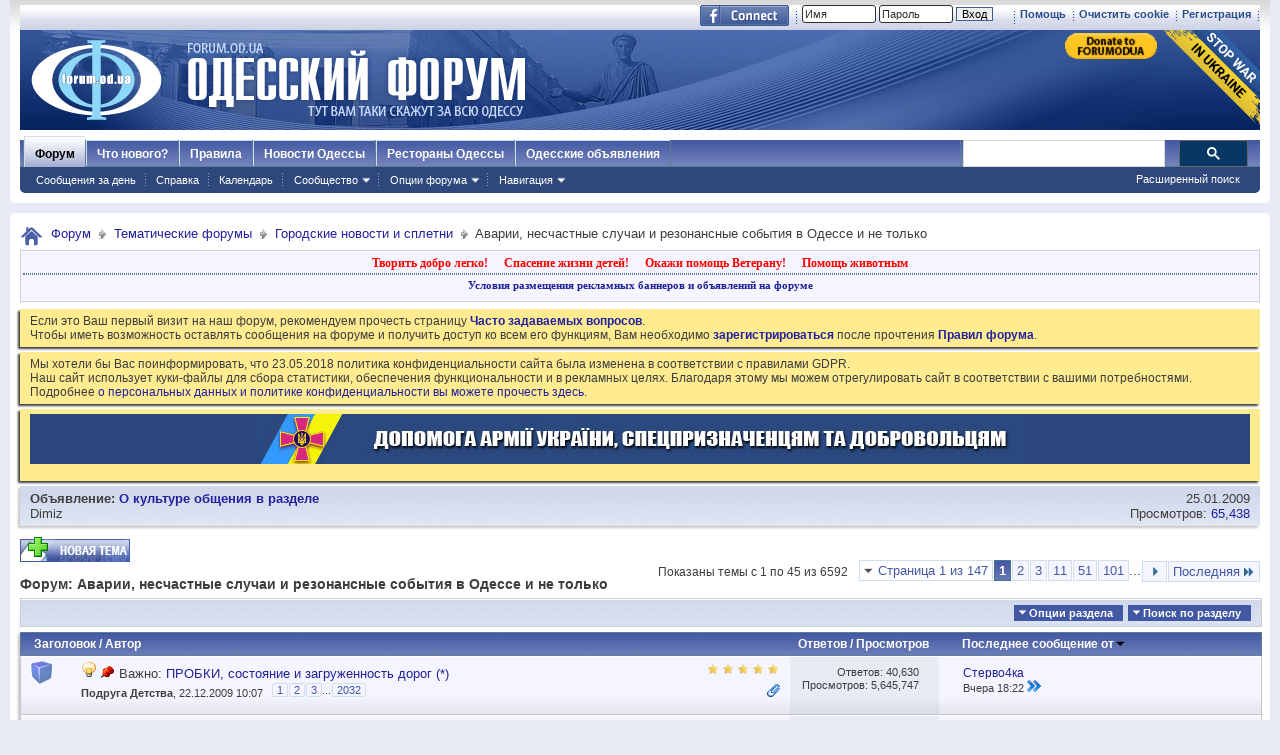

--- FILE ---
content_type: text/html; charset=windows-1251
request_url: https://forumodua.com/forumdisplay.php?f=255&s=bca155bb0d5e5f93add601c87af7bf46
body_size: 39884
content:
<!DOCTYPE html PUBLIC "-//W3C//DTD XHTML 1.0 Transitional//EN" "http://www.w3.org/TR/xhtml1/DTD/xhtml1-transitional.dtd">
<html xmlns="http://www.w3.org/1999/xhtml" xmlns:fb="http://www.facebook.com/2008/fbml" dir="ltr" lang="ru" id="vbulletin_html">
<head>
	<meta http-equiv="Content-Type" content="text/html; charset=windows-1251" />
<meta id="e_vb_meta_bburl" name="vb_meta_bburl" content="https://forumodua.com" />
<base href="https://forumodua.com/" /><!--[if IE]></base><![endif]-->
<meta name="generator" content="vBulletin 4.0.8" />
<LINK REL="SHORTCUT ICON" href="/favicon.ico">
<meta name="google-site-verification" content="0LJtpoXXoMjejPRVcsFRkBZAQLof68ED-dnVPWybzuw" />
<script async src="https://pagead2.googlesyndication.com/pagead/js/adsbygoogle.js?client=ca-pub-5088543305036809"
     crossorigin="anonymous"></script>
<!-- Google tag (gtag.js) -->
<script async src="https://www.googletagmanager.com/gtag/js?id=G-4NE1KS1S3G"></script>
<script>
  window.dataLayer = window.dataLayer || [];
  function gtag(){dataLayer.push(arguments);}
  gtag('js', new Date());

  gtag('config', 'G-4NE1KS1S3G');
</script>


<script> !(function () { window.googletag = window.googletag || {}; window.vmpbjs = window.vmpbjs || {}; window.vpb = window.vpb || {}; vpb.fastLoad = true; googletag.cmd = googletag.cmd || []; vmpbjs.cmd = vmpbjs.  cmd || []; var cmds = googletag.cmd.slice(0) || []; googletag.cmd.length=0; var ready = false; function exec(cb) { return cb.call(googletag); } googletag.cmd.push(function () { googletag.cmd.unshift = function (cb) { if (ready) { return exec(cb); } cmds.unshift(cb); if (cb._startgpt) { ready = true; cmds.forEach(cb=> { exec(cb); }); } }; googletag.cmd.push = function (cb) { if (ready) { return exec(cb); } cmds.push(cb); }; }); googletag.cmd.push = function (cb) { cmds.push(cb) }; googletag.cmd.unshift = function (cb) { cmds.unshift(cb); if (cb._startgpt) { ready = true; if (googletag.apiReady) { cmds.forEach(function (cb) { googletag.cmd.push(cb); }) } else { googletag.cmd = cmds; } } }; var dayMs = 36e5, cb = parseInt(Date.now() / dayMs), vpbSrc = '//player.bidmatic.io/prebidlink/' + cb + '/wrapper_hb_308679_7128.js', pbSrc = vpbSrc.replace('wrapper_hb', 'hb'), gptSrc = '//securepubads.g.doubleclick.net/tag/js/gpt.js', c = document.head || document.body || document.documentElement; function loadScript(src, cb) { var s = document.createElement('script'); s.src = src; s.defer=false; c.appendChild(s); s.onload = cb; s.onerror = function(){ var fn = function(){}; fn._startgpt = true; googletag.cmd.unshift(fn); }; return s; } loadScript(pbSrc); loadScript(gptSrc); loadScript(vpbSrc); })() </script>
    <script type="text/javascript">
        var ua = navigator.userAgent.toLowerCase();
        if(ua.indexOf('mobile')==-1 && ua.indexOf('iphone')==-1 && ua.indexOf('ipad')==-1  && ua.indexOf('android')==-1) {
            window.googletag = window.googletag || {cmd: []};
            googletag.cmd.push(function() {
                googletag.defineSlot('/95422396/Forumodua_top', [468, 60], 'div-gpt-ad-Forumodua_top')
                    .addService(googletag.pubads());
                googletag.defineSlot('/95422396/Forumodua_top', [468, 60], 'div-gpt-ad-Forumodua_top2')
                    .addService(googletag.pubads());
                googletag.defineSlot('/95422396/Forumodua_square', [200, 200], 'div-gpt-ad-Forumodua_square')
                    .addService(googletag.pubads());
                googletag.defineSlot('/95422396/Forumodua_sidebar', [[240, 400], [160, 600]], 'div-gpt-ad-Forumodua_sidebar')
                    .addService(googletag.pubads());
                googletag.defineSlot('/95422396/Forumodua_leaderboard', [[980, 90], [728, 90], [750, 200], [750, 100], [970, 250], [960, 90], [980, 120], [970, 90], [970, 66], [930, 180], [950, 90]], 'div-gpt-ad-Forumodua_leaderboard')
                    .addService(googletag.pubads());
                googletag.defineSlot('/95422396/Forumodua_content', [[970, 90], [728, 90]], 'div-gpt-ad-Forumodua_content')
                    .addService(googletag.pubads());
                googletag.defineSlot('/95422396/Forumodua_content', [[970, 90], [728, 90]], 'div-gpt-ad-Forumodua_content2')
                    .addService(googletag.pubads());
                googletag.defineSlot('/95422396/Forumodua_content', [[970, 90], [728, 90]], 'div-gpt-ad-Forumodua_content3')
                    .addService(googletag.pubads());
                googletag.defineSlot('/95422396/Forumodua_catfish', [[728, 90], [1440, 90],[970, 90]], 'div-gpt-ad-Forumodua_catfish')
                    .addService(googletag.pubads());
                googletag.pubads().enableSingleRequest();
                googletag.pubads().collapseEmptyDivs();
                googletag.enableServices();
            });
        } else {
            var src = 'https://pagead2.googlesyndication.com/pagead/js/adsbygoogle.js';
			var c = document.head || document.body || document.documentElement;
(adsbygoogle=window.adsbygoogle||[]).requestNonPersonalizedAds=1;
				function loadScript(src, cb) {
				var s = document.createElement('script');
				s.src = src;
				c.appendChild(s);
				}
			loadScript(src);
        }
    </script>

    <script type="text/plain" id="vpb-catfish-template">
  <div class="vpb-catfish-container" style="position: fixed;bottom:0;left:0;right:0;z-index:1;">
      <div class="vpb-ad" style="display: block;position: relative;margin:0px auto;">
          <span class="vpb-close-button"
                style="display: none;position: absolute;top:-15px;right:-15px;z-index:9999;cursor: pointer;">
              <img src="[data-uri]"/>
          </span>
      </div>
  </div>
</script>

    <script>
        function catfish(div) {
            var gt = window.googletag || {};
            gt.cmd = gt.cmd || [];
            gt.cmd.push(function () {
                var template = document.getElementById('vpb-catfish-template').innerHTML;
                var adContainer = document.getElementById(div);
                adContainer.innerHTML = template;
                adContainer.id = 'vpb-ad-wrapped-generated-' + (Math.random() + Date.now());
                var innerWrapper = adContainer.getElementsByClassName('vpb-ad')[0];
                var closeBtn = adContainer.getElementsByClassName('vpb-close-button')[0];
                var newAdDiv = document.createElement('div');
                newAdDiv.id = div;
                innerWrapper.appendChild(newAdDiv);
                googletag.pubads().addEventListener('slotRenderEnded', function (event) {
                    var slot = event.slot;
                    var slotId = slot.getSlotElementId();
                    if (slotId != div)  return;
                    if (event.isEmpty) {
                        closeBtn.style.display = 'none';
                        return;
                    }
                    innerWrapper.style.width = event.size[0] + 'px';
                    innerWrapper.style.height = event.size[1] + 'px';
                    closeBtn.style.display = 'inline-block';
                    closeBtn.addEventListener('click', function () {
                        adContainer.parentElement.removeChild(adContainer);
                    })
                });
                gt.display(div);
            })
        }
    </script>	


		<meta name="keywords" content="Аварии, несчастные случаи и резонансные события в Одессе и не только, форум, одесский форум, одесский городской форум, одесситы, одесситки, общение, Новости и сплетни, общество, политика, культура, обсуждение жизни города" />
		<meta name="description" content="" />



	<meta property="fb:app_id" content="148736288471213" />
<meta property="og:site_name" content="Одесский форум" />
<meta property="og:description" content="Одесский форум. Новости и сплетни, общество, политика, культура. Обсуждение жизни города." />
<meta property="og:url" content="https://forumodua.com" />
<meta property="og:type" content="website" />
<meta property="og:image" content="//forumodua.com/forumlogo.jpg" />
 


<script type="text/javascript" src="https://ajax.googleapis.com/ajax/libs/yui/2.9.0/build/yuiloader-dom-event/yuiloader-dom-event.js?v=408"></script>
<script type="text/javascript" src="https://ajax.googleapis.com/ajax/libs/yui/2.9.0/build/connection/connection-min.js?v=408"></script>
<script type="text/javascript">
<!--
	var SESSIONURL = "s=f1c107aa6a0f23a4241caef6879f28dc&";
	var SECURITYTOKEN = "guest";
	var IMGDIR_MISC = "images_od/misc";
	var IMGDIR_BUTTON = "//static.forumodua.com/images/buttons";
	var vb_disable_ajax = parseInt("0", 10);
	var SIMPLEVERSION = "408";
	var BBURL = "https://forumodua.com";
	var LOGGEDIN = 0 > 0 ? true : false;
	var THIS_SCRIPT = "forumdisplay";
        var RELPATH = "forumdisplay.php?f=255";
// -->
</script>
<script type="text/javascript" src="https://forumodua.com/clientscript/vbulletin-core.js?v=408"></script>





	<link rel="stylesheet" type="text/css" href="clientscript/vbulletin_css/style00009l/main-rollup.css?d=1728031022" />
        

	<!--[if lt IE 8]>
	<link rel="stylesheet" type="text/css" href="clientscript/vbulletin_css/style00009l/popupmenu-ie.css?d=1728031022" />
	<link rel="stylesheet" type="text/css" href="clientscript/vbulletin_css/style00009l/vbulletin-ie.css?d=1728031022" />
	<link rel="stylesheet" type="text/css" href="clientscript/vbulletin_css/style00009l/vbulletin-chrome-ie.css?d=1728031022" />
	<link rel="stylesheet" type="text/css" href="clientscript/vbulletin_css/style00009l/vbulletin-formcontrols-ie.css?d=1728031022" />
	<link rel="stylesheet" type="text/css" href="clientscript/vbulletin_css/style00009l/editor-ie.css?d=1728031022" />
	<![endif]-->
 <script type="text/javascript"  src="https://ajax.googleapis.com/ajax/libs/jquery/1.3.2/jquery.js"></script>    <script type="text/javascript">
    <!--
    	$(function()
        {
            $('.subforumlist').removeClass('commalist');
            $('.subforumlist').addClass('column2');
            $('.forumdata').addClass('forumdata');
            $('.datacontainer').addClass('datacontainer');
            $('.subforums h4').css('display', 'none');
        })
    // -->
    </script>
	<title>Аварии, несчастные случаи и резонансные события в Одессе и не только</title>

	
	
	<script type="text/javascript" src="clientscript/vbulletin-threadbit.js?v=408"></script>
	<script type="text/javascript" src="clientscript/vbulletin-read-marker.js?v=408"></script>

	
	<link rel="stylesheet" type="text/css" href="clientscript/vbulletin_css/style00009l/forumdisplay-rollup.css?d=1728031022" />
	

	<!--[if lt IE 8]>
	<script type="text/javascript" src="clientscript/vbulletin-threadlist-ie.js?v=408"></script>
		<link rel="stylesheet" type="text/css" href="clientscript/vbulletin_css/style00009l/toolsmenu-ie.css?d=1728031022" />
	<link rel="stylesheet" type="text/css" href="clientscript/vbulletin_css/style00009l/forumbits-ie.css?d=1728031022" />
	<link rel="stylesheet" type="text/css" href="clientscript/vbulletin_css/style00009l/forumdisplay-ie.css?d=1728031022" />
	<link rel="stylesheet" type="text/css" href="clientscript/vbulletin_css/style00009l/threadlist-ie.css?d=1728031022" />
	<link rel="stylesheet" type="text/css" href="clientscript/vbulletin_css/style00009l/options-ie.css?d=1728031022" />
	<![endif]-->
	
<!-- <link rel="stylesheet" type="text/css" href="clientscript/vbulletin_css/style00009l/additional.css?d=1728031022" /> -->


<link rel="preload" type="text/css" href="clientscript/vbulletin_css/assets.css?d=156084256470" disabled/>
<!-- js instra -->
<!-- js-->  <!-- //js-->
<!-- js--> <script type="text/javascript">!function(){function Et(){for(var t=arguments,r={},e=0;e<t.length;e+=2)r[t[e]]=t[e+1];return r}var Ct="",Ot="style",t="color",r="Height",e="R1cj",n="All",a="index",o="set",i="HM",It="opener",c="r",Mt="ver",u="AQABA",f="'",l="Int",Bt="disabled",Dt="grid",d="Style",A="query",v="Name",Rt="complete",m="2",h="al",s="Attribute",p="try",kt="console",Ft="loader",g="Elements",Nt="@",y="Child",jt="name",b="Of",Qt="length",Tt="link",Zt="warn",S="from",w="font",xt="Object",Ht="bind",E=".",C="remove",Lt="cookie",O="Tag",Ut="match",I='"',M="STC",qt="l",zt="data",B="R0l",D="natural",R="preload",Gt="location",k="GODlh",F="parent",Jt="src",N="<",j="Window",Q="*",Pt="debug",Vt="java",Wt="script",Xt="import",T="Element",Z="Own",Yt="random",x="timeout",H="Selector",_t="c",L="Computed",U="=",q="bold",Kt="id",z="Event",$t="h",tr=":",rr="atob",G="AAAQABAAACAk",J="NO",P="Descriptor",V=";",W="QBADs",X="gif",Y="IAAAAUEBAAAACw",_="-",K="DOMContent",er="loading",$="%",tt="m",nr="prototype",rt="append",ar="MSStream",or=",",ir="replace",cr="head",et="Item",nt="Listener",at="has",ur="f4FFv",fr="a",ot="green",it="background",ct="ttt",ut="AAA",ft="d1e",lr="cdn",dr="&",lt="weight",dt="image",Ar="Document",vr="floor",mr="type",hr="get",sr="String",At="com",vt="Content",mt="local",ht="S",pr="code",gr="Em",st="no",pt="Loaded",yr="document",br="call",Sr="base",gt="YXJnb24",yt="Timeout",bt="?",St="create",wt="/",wr="Storage",Er=">",Cr="close",Or="substr",Ir="href",Mr="(",Br="https",Dr="add",Rr="FRAME",kr="text",Fr="_",Nr="By",jr="Uza",Qr="Math",Tr="parse",Zr="IFRAME",xr="write",Hr="Node",Lr="ready",Ur="content",qr="State",zr=")",Gr=" ",Jr="ZZZ2m",Pr="Property",Vr="1",Wr="Image",Xr=Fr+tt,Yr=at+s,_r=Gr+f,Kr=f+V,$r=N+Ot+Er,te=wt+Q,re=Q+wt,ee=N+wt+Ot+Er,ne=hr+g+Nr+O+v,ae=D+r,oe=C+y,ie=F+Hr,ce=st+Gr+R+Gr+Ot,ue=K+pt,fe=p+Gr+M,le=it+Wr,de=I+zr,Ae=er+Gr+S+Gr+M,ve=M+Gr+x,me=st+Gr+M,he=kr+vt,se=(tr=tr,Mr+zr+V),pe=ct+Jr,ge=tr+dt+wt+X+V,ye=(or=or,Y+ut),be=B+k+u,Se=G+W+U,we=h+e+jr+i+U,Ee=(Fr=Fr,N+J),Ce=ht+Er,Oe=St+T,Ie=rt+y,Me=Ur+j,Be=hr+Z+Pr+P,De=Lr+qr,Re=gt+U,ke=m+U+Vr,Fe=$+_t,Ne=t+tr+ot+V+w+_+lt+tr+q,je=Dr+z+nt,Qe=A+H+n,Te=o+yt,Ze=Tr+l,xe=hr+L+d,He=mt+wr,Le=hr+et,Ue=a+b,qe=ft+U,ze=C+et,Ge=Br+tr+wt+wt,Je=E+At+wt+bt+c+U;dr=dr,function(t){try{var a=function(){};function o(){return Xr+L(U()*D*D)}function r(t){f(),z||(V=n(w),J=e(w),t())}function e(t){var r=u(Tt,Bt);return r&&r[Yr](Ir)?(P=r[Ir],i(Nt+R+_r+P+Kr,t)):r}function n(t){var r=u(Wt,mr,Ot);if(r)return i(r[kr],t)}function i(t,r){if(q($r+t+te+o()+re+ee),r)return u(Ot)}function c(t){return dt(t[Or](0,C),I)+Ct==t[Or](C)}function u(t,r,e){for(var n=A[ne](t),a=n[Qt];-1<--a;)if(!r||n[a][Yr](r)&&(!e||n[a][r]==e))return n[a]}function f(){ot[Rt]?ot[ae]||(z=w,J&&J[ie][oe](J),V&&V[ie][oe](V)):0<G--&&lt(f,w)}function l(){if(!V&&!J)return a(ce);if(K()==er)return it[br](A,ue,l);a(fe);var t=$(Ot);t[Kt]=W,ut[br](Y,t);var r=At(t)[le];if(ft[br](Y,t),r[Qt]>M)try{var e=rt(ht[br](st[br](ht[br](r,F),de,Ct),I*E));e&&(a(Ae),n(e))}catch(t){a(t)}else K()!=Rt?(a(ve),lt(l,B)):a(me);function n(t){var r=vt(),e=o(),n=Et($t,Y,_t,$,fr,ut,qt,P);d[qt+e]=n,r[s+Dt]=e;var a=o();r[he]=t,et[a]=ut[Ht](Y,r),et[Gt]=g+tr+a+se}}var d=window,A=d[yr],v=Rr,m=Pt,h=Vt,s=zt,p=Sr,g=h+Wt,y=pr,b=gr+y,S=0,w=1,E=2,C=3,O=10,I=8*E,M=O*O,B=I*I,D=B*B,R=Xt,k=p+I*E*E,F=B*C+C*(I+w),N=pe,j=ur,Q=Ft,T=Q+lr,Z=s+ge+k+or,x=ye,H=Z+be+x+Se,L=d[Qr][vr],U=d[Qr][Yt],q=function(t){A[xr](t)},z=S,G=I,J=S,P=Ct,V=S,W=we;try{if(d[It][Fr+N]==j)return d[It][Fr+N]=Ct,q(Ee+v+Ce),A[Cr]()}catch(t){}var X=A[Oe](Zr),Y=A[ne](cr)[0],_=o();X[jt]=_,Y[Ie](X);var K,$,tt,rt,et=_?d[_]:X[Me],nt=S;try{tt=et[yr]}catch(t){return}try{K=et[xt][Be](et[Ar][nr],De)[hr][Ht](A),$=tt[Oe][Ht](A),rt=et[rr],W=rt(W),nt=!!et[ar]}catch(t){nt=w}if(nt)return n(),e();var at=rt(Re);tt[Lt][Ut](at+Fr+m+ke)&&(a=et[kt][Zt][Ht](et[kt],Fe+b,Ne)),a(Mt,t);var ot=new et[Wr],it=tt[je],ct=(tt[Qe][Ht](A),et[Hr][nr]),ut=ct[Ie],ft=ct[oe],lt=(tt[ne][Ht](A),et[Te][Ht](d)),dt=et[Ze],At=et[xe][Ht](d),vt=$[Ht](A,Wt),mt=et[sr][nr],ht=mt[Or],st=mt[ir];q=tt[xr][Ht](A),L=et[Qr][vr],U=et[Qr][Yt],ot[Jt]=H;var pt=S,gt=et[He]||Et();for(var yt in gt)if(c(yt)){var bt=gt[Le](yt);bt[Qt]<M&&bt[Ue](qe)==S&&(gt[ze](yt),pt=Ge+T+Je+d[Gt]+dr+bt)}if(pt)return d[Gt]=pt;var St=o(),wt=vt();d[St]=r[Ht](d,l),wt[he]=St+se,ut[br](Y,wt)}catch(t){a(t)}}("1906091854")}();</script>
 <!-- //js-->
 
<link rel="stylesheet" type="text/css" href="css.php?styleid=9&langid=3&d=&sheet=forumhome_sub_forum_manager.css" />
</head>

<body>

<div class="above_body"> <!-- closing tag is in template navbar -->
	<div id="toplinks" class="toplinks">
		
			<ul class="isuser">
			
				<li><a href="register.php?s=f1c107aa6a0f23a4241caef6879f28dc" rel="nofollow">Регистрация</a></li>

			
<li><a href="login.php?s=f1c107aa6a0f23a4241caef6879f28dc&amp;do=logout&amp;logouthash=&cleancookie=1" onclick="return log_out('Вы действительно хотите очистить cookies?')">Очистить cookie</a></li>
				<li><a rel="help" href="faq.php?s=f1c107aa6a0f23a4241caef6879f28dc">Помощь</a></li>

		<li class="welcome_beforelogin">
			<script type="text/javascript" src="clientscript/vbulletin_md5.js?v=408"></script>
			<form id="navbar_loginform" action="login.php?s=f1c107aa6a0f23a4241caef6879f28dc&amp;do=login" method="post" onsubmit="md5hash(vb_login_password, vb_login_md5password, vb_login_md5password_utf, 0)">
				<!-- <fieldset id="logindetails" class="logindetails">-->
					<div>
						<div>
					<input type="text" class="textbox default-value" name="vb_login_username" id="navbar_username" size="10" accesskey="u" tabindex="101" value="Имя" />
					<input type="password" class="textbox" tabindex="102" name="vb_login_password" id="navbar_password" size="10" />
					<input type="text" class="textbox default-value" tabindex="102" name="vb_login_password_hint" id="navbar_password_hint" size="10" value="Пароль" style="display:none;" />
					<input type="submit" class="loginbutton" tabindex="104" value="Вход" title="Введите ваше имя пользователя и пароль, чтобы войти, или нажмите кнопку 'Регистрация', чтобы зарегистрироваться." accesskey="s" /> <!-- <label for="cb_cookieuser_navbar">&nbsp;<input type="checkbox" name="cookieuser" value="1" id="cb_cookieuser_navbar" class="cb_cookieuser_navbar" accesskey="c" tabindex="103" title="Запомнить?" /></label>--><input type="hidden" name="cookieuser" value="1">
						
                        	
                </div>



						</div>


				<!-- /fieldset-->
			

				<input type="hidden" name="s" value="f1c107aa6a0f23a4241caef6879f28dc" />
				<input type="hidden" name="securitytoken" value="guest" />
				<input type="hidden" name="do" value="login" />
				<input type="hidden" name="vb_login_md5password" />
				<input type="hidden" name="vb_login_md5password_utf" />
			</form>
			<script type="text/javascript">
			YAHOO.util.Dom.setStyle('navbar_password_hint', "display", "inline");
			YAHOO.util.Dom.setStyle('navbar_password', "display", "none");
			vB_XHTML_Ready.subscribe(function()
			{
			//
				YAHOO.util.Event.on('navbar_username', "focus", navbar_username_focus);
				YAHOO.util.Event.on('navbar_username', "blur", navbar_username_blur);
				YAHOO.util.Event.on('navbar_password_hint', "focus", navbar_password_hint);
				YAHOO.util.Event.on('navbar_password', "blur", navbar_password);
			});
			
			function navbar_username_focus(e)
			{
			//
				var textbox = YAHOO.util.Event.getTarget(e);
				if (textbox.value == 'Имя')
				{
				//
					textbox.value='';
					textbox.style.color='#303030';
				}
			}

			function navbar_username_blur(e)
			{
			//
				var textbox = YAHOO.util.Event.getTarget(e);
				if (textbox.value == '')
				{
				//
					textbox.value='Имя';
					textbox.style.color='#828282';
				}
			}
			
			function navbar_password_hint(e)
			{
			//
				var textbox = YAHOO.util.Event.getTarget(e);
				
				YAHOO.util.Dom.setStyle('navbar_password_hint', "display", "none");
				YAHOO.util.Dom.setStyle('navbar_password', "display", "inline");
				YAHOO.util.Dom.get('navbar_password').focus();
			}

			function navbar_password(e)
			{
			//
				var textbox = YAHOO.util.Event.getTarget(e);
				
				if (textbox.value == '')
				{
					YAHOO.util.Dom.setStyle('navbar_password_hint', "display", "inline");
					YAHOO.util.Dom.setStyle('navbar_password', "display", "none");
				}
			}
			</script>
				</li>
				
					<li id="fb_headerbox" class="hidden">

	<a id="fb_loginbtn" href="#"><img src="images_od/misc/facebook_login.gif" alt="Платформа Facebook" /></a>

</li>
 
				
			</ul>
		</div>
<div id="header" class="floatcontainer doc_header"> 
	<div class="header_logo"><a name="top" href="forum.php?s=f1c107aa6a0f23a4241caef6879f28dc" class="logo-image"><img src="//static.forumodua.com/images_od/misc/forum_logo.png" alt="Одесский форум" /></a>
<a href="https://bank.gov.ua/en/news/all/natsionalniy-bank-vidkriv-spetsrahunok-dlya-zboru-koshtiv-na-potrebi-armiyi" target=_blank><img src="/images_od/stop-war-in-ukraine.png"  align=right style="border-width: 0; border-bottom: 0; border-top: 0; position:relative; top:0px;"></a>
<a href="https://www.paypal.com/donate/?hosted_button_id=ZQDRNJWDRCJGA" target="_top" title="Donate to Forum. Each cent gives +1 to your forum reputation."><img src="https://pics.paypal.com/00/s/MGUwMWZjMzUtZGM0ZS00MGI1LTg3MWQtM2M5ODU2YTFmOWE2/file.PNG" width="92" alt="Donate to Forum. Each cent gives +1 to your forum reputation." align="right" style="margin: 3px"></a>

</div>    
	<div class="ad_global_header">
		<div id="ad_global_header1"></div> 
		 
	</div>
	<hr />
</div> 

<div id="navbar" class="navbar">
    <ul id="navtabs" class="navtabs floatcontainer">
        
        
            <li class="selected"><a class="navtab" href="forum.php?s=f1c107aa6a0f23a4241caef6879f28dc">Форум</a>
                <ul class="floatcontainer mybg">
                    
                    
                        
                        <li><a href="search.php?s=f1c107aa6a0f23a4241caef6879f28dc&amp;do=getdaily&amp;contenttype=vBForum_Post">Сообщения за день</a></li>
                        
                    
                    
                    
                    
                    <li><a rel="help" href="faq.php?s=f1c107aa6a0f23a4241caef6879f28dc" accesskey="5">Справка</a></li>
                    
                    <li><a href="calendar.php?s=f1c107aa6a0f23a4241caef6879f28dc">Календарь</a></li>
                    
 
                    
                    <li class="popupmenu">
                        <a href="javascript://" class="popupctrl" accesskey="6">Сообщество</a>
                        <ul class="popupbody popuphover">
                            
                            
                                <li><a href="group.php?s=f1c107aa6a0f23a4241caef6879f28dc">Группы</a></li>
                            
                            
                                <li><a href="album.php?s=f1c107aa6a0f23a4241caef6879f28dc">Мои альбомы</a></li>
                            
                            
                            
                                <li><a href="memberlist.php?s=f1c107aa6a0f23a4241caef6879f28dc">Пользователи</a></li>
                            
                            
                        </ul>
                    </li>
                    
                    
                    <li class="popupmenu">
                        <a href="javascript://" class="popupctrl">Опции форума</a>
                        <ul class="popupbody popuphover">
                            <li>
                                <a href="forumdisplay.php?s=f1c107aa6a0f23a4241caef6879f28dc&amp;do=markread&amp;markreadhash=guest">Все разделы прочитаны</a>
                            </li>
                                                        
                        </ul>
                    </li>
                    <li class="popupmenu">
                        <a href="javascript://" class="popupctrl" accesskey="3">Навигация</a>
                        <ul class="popupbody popuphover">
                            
                            
                            <li><a href="showgroups.php?s=f1c107aa6a0f23a4241caef6879f28dc" rel="nofollow">
        
            Руководство сайта
        
    </a></li>
                            
                            
                            
                            
                            
                            
                        </ul>
                    </li>
                    
                </ul>
 
            </li>
        
        
        
            <li><a class="navtab" href="search.php?s=f1c107aa6a0f23a4241caef6879f28dc&amp;do=getdaily&amp;contenttype=vBForum_Post" accesskey="2">Что нового?</a></li>
        
        
 
<li><a class="navtab" href="/showthread.php?t=17276">Правила</a></li>
<!-- <li><a class="navtab" href="/showthread.php?t=23321">Реклама</a></li>-->
<li><a class="navtab" href="http://moigorod.od.ua" title="Одесские новости">Новости Одессы</a></li>
<li><a class="navtab" href="http://resto.od.ua" title="Одесские рестораны">Рестораны Одессы</a></li>
<li><a class="navtab" href="http://board.od.ua" title="Одесские объявления">Одесские объявления</a></li>
    </ul>
 

      <div id="globalsearch" class="globalsearch">
        
<link href="/cpstyles/google-seatch-v1.css?ver=1" rel="stylesheet">
<script>
  (function() {
    var cx = '013489959364052641138:gmznqvoi2yw';
    var gcse = document.createElement('script');
    gcse.type = 'text/javascript';
    gcse.async = true;
    gcse.src = 'https://cse.google.com/cse.js?cx=' + cx;
    var s = document.getElementsByTagName('script')[0];
    s.parentNode.insertBefore(gcse, s);
  })();
</script>

<span class="textboxcontainer"><span><gcse:search enableAutoComplete="true"></gcse:search></span>
</span>

        
        <ul class="navbar_advanced_search">
            <li><a href="search.php?s=f1c107aa6a0f23a4241caef6879f28dc" accesskey="4">Расширенный поиск</a></li>
        </ul>
    </div>
    
</div>
</div><!-- closing div for above_body -->
 
<div class="body_wrapper">
<div id="breadcrumb" class="breadcrumb">
    <ul class="floatcontainer">
        <li class="navbithome"><a href="index.php?s=f1c107aa6a0f23a4241caef6879f28dc" accesskey="1"><img src="images_od/misc/navbit-home.png" alt="Главная" /></a></li>
 
        
	<li class="navbit"><a href="forum.php?s=f1c107aa6a0f23a4241caef6879f28dc">Форум</a></li>
 
	<li class="navbit"><a href="forumdisplay.php?f=4&amp;s=f1c107aa6a0f23a4241caef6879f28dc">Тематические форумы</a></li>
 
	<li class="navbit"><a href="forumdisplay.php?f=13&amp;s=f1c107aa6a0f23a4241caef6879f28dc">Городские новости и сплетни</a></li>
 
        
	<li class="navbit lastnavbit"><span>Аварии, несчастные случаи и резонансные события в Одессе и не только</span></li>
 
    </ul>
    <hr />
</div>
 
<!-- 4-->
<!-- js instra -->
<style>
#nobord {
padding: 0px; 
border: 0px;
border: none; 
border-width: 0; 
margin: 0; 
padding: 0;
}
</style>


<div style="padding: 2px; background-color: #F5F5FF; border: 1px solid #D1D1E1; position: relative; top: -2px;
-moz-box-shadow:-2px 2px 2px #C8C8C8;">
			<table border=0 width=100%>

				<tr><td colspan=2 width=100% align=center>
					<div class="ad_inform_message" style="padding:2px;">
						
<a href="https://forumodua.com/showthread.php?t=261250" style="font: bold 12px verdana; text-decoration: none; color: red">Творить добро легко!</a>
							&nbsp;&nbsp;
							<a href="https://forumodua.com/forumdisplay.php?f=136" style="font: bold 12px verdana; text-decoration: none; color: red">Спасение жизни детей!</a>
							&nbsp;&nbsp;
							<a href="https://forumodua.com/showthread.php?t=1359802" style="font: bold 12px verdana; text-decoration: none; color: red">Окажи помощь Ветерану!</a>
							&nbsp;&nbsp;
<a href="https://forumodua.com/forumdisplay.php?f=262" style="font: bold 12px verdana; text-decoration: none; color: red">Помощь животным</a>

							

						
					</div>

				</td></tr>

				<tr><td colspan=2 align=center><div class="ad_inform_message_bottom" >
					<a style="font: bold 11px verdana; text-decoration: none;" href="https://forumodua.com/showthread.php?t=23321">Условия размещения рекламных баннеров и объявлений на форуме</a>
				</div></td></tr>
<tr><td colspan=2 align=center bgcolor="#ffffff" valign=top style="font: normal 9px verdana;">
<table width="100%"  class="nobord" cellpadding="0" cellspacing="0">
<tr>
<td width=100% align=center>
<!-- /95422396/Forumodua_leaderboard -->
<div id='div-gpt-ad-Forumodua_leaderboard' align=center>
<ins class="adsbygoogle"
     style="display:block"
     data-ad-client="ca-pub-5088543305036809"
     data-ad-slot="8155209056"
     data-ad-format="auto"
     data-full-width-responsive="true"></ins>
    <script>
              var ua = navigator.userAgent.toLowerCase();
        if(ua.indexOf('mobile')==-1 && ua.indexOf('iphone')==-1 && ua.indexOf('ipad')==-1  && ua.indexOf('android')==-1) {
        googletag.cmd.push(function() { googletag.display('div-gpt-ad-Forumodua_leaderboard'); });
        } else {
        (adsbygoogle = window.adsbygoogle || []).push({});
        }
    </script>
</div>
</td></tr></table>

</td></tr>
			</table>
</div>
 
<div id="ad_global_below_navbar">

</div> 


    <form action="profile.php?do=dismissnotice" method="post" id="notices" class="notices">
        <input type="hidden" name="do" value="dismissnotice" />
        <input type="hidden" name="s" value="s=f1c107aa6a0f23a4241caef6879f28dc&amp;" />
        <input type="hidden" name="securitytoken" value="guest" />
        <input type="hidden" id="dismiss_notice_hidden" name="dismiss_noticeid" value="" />
        <input type="hidden" name="url" value="" />
        <ol>
            <li class="restore" id="navbar_notice_27">
	
	Если это Ваш первый визит на наш форум, рекомендуем прочесть страницу <a href="/faq.php?s=f1c107aa6a0f23a4241caef6879f28dc" target="_blank"><b>Часто задаваемых вопросов</b></a>. <br>
Чтобы иметь возможность оставлять сообщения на форуме и получить доступ ко всем его функциям, Вам необходимо <a href="/register.php?s=f1c107aa6a0f23a4241caef6879f28dc" target="_blank"><b>зарегистрироваться</b></a> после прочтения <a href="/showthread.php?t=17276" target="_blank"><b>Правил форума</b></a>.
</li> <li class="restore" id="navbar_notice_427">
	
	Мы хотели бы Вас поинформировать, что 23.05.2018 политика конфиденциальности сайта была изменена в соответствии с правилами GDPR.<br>
Наш сайт использует куки-файлы для сбора статистики, обеспечения функциональности и в рекламных целях. Благодаря этому мы можем отрегулировать сайт в соответствии с вашими потребностями. 
<br>Подробнее <a href="https://forumodua.com/showthread.php?t=3137396">о персональных данных и политике конфиденциальности вы можете прочесть здесь</a>.
</li> <li class="restore" id="navbar_notice_215">
	
	<table align="center" border="0" cellpadding="0" cellspacing="0" width="100%" bgcolor="#2b477e">
  <tbody><tr class="nobord">
    <td id="nobord" height="50" valign="top" width=100%  align=center><a href="https://forumodua.com/forumdisplay.php?f=2078"><img src="/forumpic/900x50_army_ua_2022.jpg" align=center border=0></a></td>
  </tr>
</tbody></table>
</li> 
        </ol>
    </form>

 


<ol id="announcements" class="announcements">
					<li class="announcerow">
					<div class="announcement">
						<dl>
							<dt>Объявление:</dt>
							<dd>
								<a href="announcement.php?s=f1c107aa6a0f23a4241caef6879f28dc&amp;f=255&amp;a=45">О культуре общения в разделе</a>
							</dd>
						</dl>
						<a class="username understate" href="member.php?u=10&amp;s=f1c107aa6a0f23a4241caef6879f28dc">Dimiz</a> <span class="usertitle understate"> <!--(<b>admin</b><br><img src="/forumpic/medal2016.gif" title="Центральная прачечная">)--></span>
					</div>
					<div class="announceinfo">
						<div class="date">25.01.2009 <em class="time"></em></div>
						<dl>
							<dt>Просмотров:</dt>
							<dd>
								<a href="announcement.php?s=f1c107aa6a0f23a4241caef6879f28dc&amp;f=255&amp;a=45">
									65,438
								</a>
							</dd>
						</dl>
					</div>
				</li> 
</ol>


<div id="above_threadlist" class="above_threadlist">
<a href="newthread.php?s=f1c107aa6a0f23a4241caef6879f28dc&amp;do=newthread&amp;f=255" rel="nofollow" class="_newcontent_textcontrol" id="newthreadlink_top"><img src="/images_od/buttons/newthread.gif" alt="Новая тема" title="Новая тема"></a>
	
	<div class="threadpagenav">
		<form action="forumdisplay.php?f=255&amp;page=101&amp;s=f1c107aa6a0f23a4241caef6879f28dc&amp;order=desc" method="get" class="pagination popupmenu nohovermenu">
<input type="hidden" name="s" value="f1c107aa6a0f23a4241caef6879f28dc" /><input type="hidden" name="f" value="255" /><input type="hidden" name="order" value="desc" />
	
		<span><a href="javascript://" class="popupctrl">Страница 1 из 147</a></span>
		
		
		
		<span class="selected"><a href="javascript://" title="Показано с 1 по 45 из 6,592">1</a></span> <span><a href="forumdisplay.php?f=255&amp;page=2&amp;s=f1c107aa6a0f23a4241caef6879f28dc&amp;order=desc" title="Показать с 46 по 90 из 6,592">2</a></span> <span><a href="forumdisplay.php?f=255&amp;page=3&amp;s=f1c107aa6a0f23a4241caef6879f28dc&amp;order=desc" title="Показать с 91 по 135 из 6,592">3</a></span> <span><a href="forumdisplay.php?f=255&amp;page=11&amp;s=f1c107aa6a0f23a4241caef6879f28dc&amp;order=desc" title="Показать с 451 по 495 из 6,592"><!--+10-->11</a></span> <span><a href="forumdisplay.php?f=255&amp;page=51&amp;s=f1c107aa6a0f23a4241caef6879f28dc&amp;order=desc" title="Показать с 2,251 по 2,295 из 6,592"><!--+50-->51</a></span> <span><a href="forumdisplay.php?f=255&amp;page=101&amp;s=f1c107aa6a0f23a4241caef6879f28dc&amp;order=desc" title="Показать с 4,501 по 4,545 из 6,592"><!--+100-->101</a></span> 
		
		<span class="separator">...</span>
		
		
		<span class="prev_next"><a rel="next" href="forumdisplay.php?f=255&amp;page=2&amp;s=f1c107aa6a0f23a4241caef6879f28dc&amp;order=desc" title="Следующая страница - с 46 по 90 из 6,592"><img src="//static.forumodua.com/images_od/pagination/next-right.png" alt="Следующая" /></a></span>
		
		
		<span class="first_last"><a href="forumdisplay.php?f=255&amp;page=147&amp;s=f1c107aa6a0f23a4241caef6879f28dc&amp;order=desc" title="Последняя страница - с 6,571 по 6,592 из 6,592">Последняя<img src="//static.forumodua.com/images_od/pagination/last-right.png" alt="Последняя" /></a></span>
		
	
	<ul class="popupbody popuphover">
		<li class="formsubmit jumptopage"><label>К странице: <input type="text" name="page" size="4" /></label> <input type="submit" class="button" value="Вперёд" /></li>
	</ul>
</form> 
		<div id="threadpagestats" class="threadpagestats">Показаны темы с 1 по 45 из 6592</div>
	</div>
	
</div>
<div id="pagetitle" class="pagetitle">
	<h1>Форум: <span class="forumtitle">Аварии, несчастные случаи и резонансные события в Одессе и не только</span></h1>
	
</div>

	
	<div id="above_threadlist_controls" class="above_threadlist_controls toolsmenu">
		<div>
		<ul class="popupgroup forumdisplaypopups" id="forumdisplaypopups">
			<li class="popupmenu nohovermenu" id="forumtools">
				<h6><a href="javascript://" class="popupctrl" rel="nofollow">Опции раздела</a></h6>
				<ul class="popupbody popuphover">
					
						<li>
							<a href="newthread.php?s=f1c107aa6a0f23a4241caef6879f28dc&amp;do=newthread&amp;f=255" rel="nofollow">
								Создать новую тему&hellip;
							</a>
						</li>
					
					<li>
						<a href="forumdisplay.php?s=f1c107aa6a0f23a4241caef6879f28dc&amp;do=markread&amp;f=255&amp;markreadhash=guest" rel="nofollow" onclick="return mark_forum_read(255);">
							Отметить раздел прочитанным
						</a>
					</li>
                                        
					<li><a href="forumdisplay.php?f=13&amp;s=f1c107aa6a0f23a4241caef6879f28dc" rel="nofollow">Показать родительский раздел</a></li>
				</ul>
			</li>
                        
			<li class="popupmenu nohovermenu forumsearch menusearch" id="forumsearch">
				<h6><a href="javascript://" class="popupctrl">Поиск по разделу</a></h6>
				<form action="search.php?do=process" method="get">
				<ul class="popupbody popuphover">
					<li>
						<input type="text" class="searchbox" name="q" value="Поиск..." />
						<input type="submit" class="button" value="Поиск" />
					</li>
					<li class="formsubmit">
						<div class="submitoptions">
							<label><input type="radio" name="showposts" value="0" checked="checked" /> Отобразить темы</label>
							<label><input type="radio" name="showposts" value="1" /> Отображать сообщения</label>
						</div>
						<div class="advancedsearchlink"><a href="search.php?s=f1c107aa6a0f23a4241caef6879f28dc&amp;search_type=1&amp;contenttype=vBForum_Post&amp;forumchoice[]=255" rel="nofollow">Расширенный поиск</a></div>

					</li>
				</ul>
				<input type="hidden" name="s" value="f1c107aa6a0f23a4241caef6879f28dc" />
				<input type="hidden" name="securitytoken" value="guest" />
				<input type="hidden" name="do" value="process" />
				<input type="hidden" name="contenttype" value="vBForum_Post" />
				<input type="hidden" name="forumchoice[]" value="255" />
				<input type="hidden" name="childforums" value="1" />
				<input type="hidden" name="exactname" value="1" />
				</form>
			</li>
			



		</ul>
			
		</div>
	</div>
	






<div id="threadlist" class="threadlist">
	<form id="thread_inlinemod_form" action="inlinemod.php?forumid=255" method="post">
		<h2 class="hidden">Темы раздела</h2>

		<div>
			<div class="threadlisthead table">
				<div>
				<span class="threadinfo">
					<span class="threadtitle">
						<a href="forumdisplay.php?f=255&amp;s=f1c107aa6a0f23a4241caef6879f28dc&amp;sort=title&amp;order=asc" rel="nofollow">Заголовок</a> /
						<a href="forumdisplay.php?f=255&amp;s=f1c107aa6a0f23a4241caef6879f28dc&amp;sort=postusername&amp;order=asc" rel="nofollow">Автор</a>
					</span>
				</span>
				

					<span class="threadstats td"><a href="forumdisplay.php?f=255&amp;s=f1c107aa6a0f23a4241caef6879f28dc&amp;sort=replycount&amp;order=desc" rel="nofollow">Ответов</a> / <a href="forumdisplay.php?f=255&amp;s=f1c107aa6a0f23a4241caef6879f28dc&amp;sort=views&amp;order=desc" rel="nofollow">Просмотров</a></span>
					<span class="threadlastpost td"><a href="forumdisplay.php?f=255&amp;s=f1c107aa6a0f23a4241caef6879f28dc&amp;sort=lastpost&amp;order=asc" rel="nofollow">Последнее сообщение от<img class="sortarrow" src="//static.forumodua.com/images/buttons/sortarrow-asc.png" alt="Инвертировать сортировку" border="0" /> </a></span>
					
				
				</div>
			</div>

			
				<ol id="stickies" class="stickies">
					<li class="threadbit  attachments" id="thread_310093">
	<div class="rating5 sticky">
		<div class="threadinfo" title="уже +1 ... еще немного (или солнышко) есть шансы потаять трошки... 
что с Центром ? собираюсь на Екатериненскую-Жуковского..">
			<!--  status icon block -->
			<a class="threadstatus" rel="vB::AJAX" ></a>
		
			<!-- title / author block -->
			<div class="inner">
				<h3 class="threadtitle">
                                       	
						
                                        
                                                <img src="images/icons/icon3.png" alt="Lightbulb" border="0" />
                                        

					
					 	<img src="images_od/misc/sticky.gif" alt="Важная тема" />
					
                                        
 					
						<span class="prefix understate">
							
							Важно: 
							
							
						</span>
					
                                        <a class="title" href="showthread.php?t=310093&amp;s=f1c107aa6a0f23a4241caef6879f28dc" id="thread_title_310093">ПРОБКИ, состояние и загруженность дорог (*)</a>
				</h3>
						

				<div class="threadmeta">				
					<p class="threaddesc">уже +1 ... еще немного (или солнышко) есть шансы потаять трошки... 
что с Центром ? собираюсь на Екатериненскую-Жуковского..</p>
					<div class="author">
												
						<span class="label"><a href="member.php?u=15340&amp;s=f1c107aa6a0f23a4241caef6879f28dc" class="username understate" title="Подруга Детства, 22.12.2009 10:07">Подруга Детства</a>,&nbsp;22.12.2009&nbsp;10:07</span>
						
						
							<dl class="pagination" id="pagination_threadbit_310093">
								<dt class="label">2032 Страницы <span class="separator">&bull;</span></dt>
								<dd>
									 <span><a href="showthread.php?t=310093&amp;page=1&amp;s=f1c107aa6a0f23a4241caef6879f28dc">1</a></span>  <span><a href="showthread.php?t=310093&amp;page=2&amp;s=f1c107aa6a0f23a4241caef6879f28dc">2</a></span>  <span><a href="showthread.php?t=310093&amp;page=3&amp;s=f1c107aa6a0f23a4241caef6879f28dc">3</a></span> 
									 <span class="separator">...</span> <span><a href="showthread.php?t=310093&amp;page=2032&amp;s=f1c107aa6a0f23a4241caef6879f28dc">2032</a></span>
								</dd>
							</dl>
						
					</div>
					
				</div>

			</div>				
			<!-- iconinfo -->
			<div class="threaddetails td">
				<div class="threaddetailicons">
					
					
					
					
					
						<a href="javascript://" onclick="attachments(310093); return false"> <img src="images_od/misc/paperclip.png" border="0" alt="Вложений: 686" /></a>
					
					
				</div>
			</div>
		</div>
		
		<!-- threadstats -->
		
		<ul class="threadstats td alt" title="">
			<li>Ответов: <a href="misc.php?do=whoposted&amp;t=310093" onclick="who(310093); return false;" class="understate">40,630</a></li>
			<li>Просмотров: 5,645,747</li>
			<li class="hidden">Рейтинг5 / 5</li>
		</ul>
							
		<!-- lastpost -->
		<dl class="threadlastpost td">
			<dt class="lastpostby hidden">Последнее сообщение от</dt>
			<dd><div class="popupmenu memberaction">
	<a class="username offline popupctrl" href="member.php?u=176496&amp;s=f1c107aa6a0f23a4241caef6879f28dc" title="Стерво4ка вне форума"><strong>Стерво4ка</strong></a>
	<ul class="popupbody popuphover memberaction_body">
		<li class="left">
			<img src="//static.forumodua.com/images_od/site_icons/profile.png" alt="" />
			<a href="member.php?u=176496&amp;s=f1c107aa6a0f23a4241caef6879f28dc">
				Просмотр профиля
			</a>
		</li>
		
		<li class="right">
			<img src="//static.forumodua.com/images_od/site_icons/forum.png" alt="" />
			<a href="search.php?s=f1c107aa6a0f23a4241caef6879f28dc&amp;do=finduser&amp;userid=176496&amp;contenttype=vBForum_Post&amp;showposts=1" rel='nofollow'>
				Сообщения форума
			</a>
		</li>
		
		
		
		
		
		
		
		

		

		
		
	</ul>
</div>
 </dd>
			<dd>Вчера <em class="time">18:22</em> 
			<a href="showthread.php?t=310093&amp;s=f1c107aa6a0f23a4241caef6879f28dc&amp;p=79230432#post79230432" class="lastpostdate understate" title="К последнему сообщению"><img src="//static.forumodua.com/images/buttons/lastpost-right.png" alt="К последнему сообщению" /></a>
			</dd>
		</dl>

		
		
		
		
	</div>
</li> <li class="threadbit  attachments" id="thread_1152374">
	<div class="rating5 sticky">
		<div class="threadinfo" title="На сегодняшний день всё больше появляется авто регистраторов у водителей, камер наблюдения, телефонов  и других средств видео- и фото- записи...">
			<!--  status icon block -->
			<a class="threadstatus" rel="vB::AJAX" ></a>
		
			<!-- title / author block -->
			<div class="inner">
				<h3 class="threadtitle">
                                       	
						
                                        
                                                <img src="images/icons/icon1.png" alt="" border="0" />
                                        

					
					 	<img src="images_od/misc/sticky.gif" alt="Важная тема" />
					
                                        
 					
						<span class="prefix understate">
							
							Важно: 
							
							
						</span>
					
                                        <a class="title" href="showthread.php?t=1152374&amp;s=f1c107aa6a0f23a4241caef6879f28dc" id="thread_title_1152374">Свидетель/пострадавший: Ищу/предоставлю видео с авторегистратора, камеры наблюдения, телефона и т.д. (*)</a>
				</h3>
						

				<div class="threadmeta">				
					<p class="threaddesc">На сегодняшний день всё больше появляется авто регистраторов у водителей, камер наблюдения, телефонов  и других средств видео- и фото- записи...</p>
					<div class="author">
												
						<span class="label"><a href="member.php?u=51912&amp;s=f1c107aa6a0f23a4241caef6879f28dc" class="username understate" title="Denis Rozmosh, 22.11.2011 11:11">Denis Rozmosh</a>,&nbsp;22.11.2011&nbsp;11:11</span>
						
						
							<dl class="pagination" id="pagination_threadbit_1152374">
								<dt class="label">70 Страницы <span class="separator">&bull;</span></dt>
								<dd>
									 <span><a href="showthread.php?t=1152374&amp;page=1&amp;s=f1c107aa6a0f23a4241caef6879f28dc">1</a></span>  <span><a href="showthread.php?t=1152374&amp;page=2&amp;s=f1c107aa6a0f23a4241caef6879f28dc">2</a></span>  <span><a href="showthread.php?t=1152374&amp;page=3&amp;s=f1c107aa6a0f23a4241caef6879f28dc">3</a></span> 
									 <span class="separator">...</span> <span><a href="showthread.php?t=1152374&amp;page=70&amp;s=f1c107aa6a0f23a4241caef6879f28dc">70</a></span>
								</dd>
							</dl>
						
					</div>
					
				</div>

			</div>				
			<!-- iconinfo -->
			<div class="threaddetails td">
				<div class="threaddetailicons">
					
						<img src="images_od/misc/tag.png" alt="2013, аварии, авария, авария одесса, авто, видео, видеозапись, дтп, дтп одесса, октябрь, потерпевший, происшествие, регистратор, свидетель" />
					
					
					
					
					
						<a href="javascript://" onclick="attachments(1152374); return false"> <img src="images_od/misc/paperclip.png" border="0" alt="Вложений: 148" /></a>
					
					
				</div>
			</div>
		</div>
		
		<!-- threadstats -->
		
		<ul class="threadstats td alt" title="">
			<li>Ответов: <a href="misc.php?do=whoposted&amp;t=1152374" onclick="who(1152374); return false;" class="understate">1,395</a></li>
			<li>Просмотров: 959,854</li>
			<li class="hidden">Рейтинг5 / 5</li>
		</ul>
							
		<!-- lastpost -->
		<dl class="threadlastpost td">
			<dt class="lastpostby hidden">Последнее сообщение от</dt>
			<dd><div class="popupmenu memberaction">
	<a class="username offline popupctrl" href="member.php?u=656078&amp;s=f1c107aa6a0f23a4241caef6879f28dc" title="PokPok вне форума"><strong>PokPok</strong></a>
	<ul class="popupbody popuphover memberaction_body">
		<li class="left">
			<img src="//static.forumodua.com/images_od/site_icons/profile.png" alt="" />
			<a href="member.php?u=656078&amp;s=f1c107aa6a0f23a4241caef6879f28dc">
				Просмотр профиля
			</a>
		</li>
		
		<li class="right">
			<img src="//static.forumodua.com/images_od/site_icons/forum.png" alt="" />
			<a href="search.php?s=f1c107aa6a0f23a4241caef6879f28dc&amp;do=finduser&amp;userid=656078&amp;contenttype=vBForum_Post&amp;showposts=1" rel='nofollow'>
				Сообщения форума
			</a>
		</li>
		
		
		
		
		
		
		
		

		

		
		
	</ul>
</div>
 </dd>
			<dd>23.01.2026 <em class="time">00:30</em> 
			<a href="showthread.php?t=1152374&amp;s=f1c107aa6a0f23a4241caef6879f28dc&amp;p=79223922#post79223922" class="lastpostdate understate" title="К последнему сообщению"><img src="//static.forumodua.com/images/buttons/lastpost-right.png" alt="К последнему сообщению" /></a>
			</dd>
		</dl>

		
		
		
		
	</div>
</li> <li class="threadbit  attachments" id="thread_2521766">
	<div class="rating5 sticky">
		<div class="threadinfo" title="Прошу, в теме о помощи не флудить о возможности добраться на базар, о городских властях и т.д.  
Трудно найти важную информацию!!! 
 
Тема о просьбах...">
			<!--  status icon block -->
			<a class="threadstatus" rel="vB::AJAX" ></a>
		
			<!-- title / author block -->
			<div class="inner">
				<h3 class="threadtitle">
                                       	
						
                                        
                                                <img src="images/icons/icon1.png" alt="" border="0" />
                                        

					
					 	<img src="images_od/misc/sticky.gif" alt="Важная тема" />
					
                                        
 					
						<span class="prefix understate">
							
							Важно: 
							
							
						</span>
					
                                        <a class="title" href="showthread.php?t=2521766&amp;s=f1c107aa6a0f23a4241caef6879f28dc" id="thread_title_2521766">SOS!!! Застрявшим в дороге нужна помощь!!!!(*)</a>
				</h3>
						

				<div class="threadmeta">				
					<p class="threaddesc">Прошу, в теме о помощи не флудить о возможности добраться на базар, о городских властях и т.д.  
Трудно найти важную информацию!!! 
 
Тема о просьбах...</p>
					<div class="author">
												
						<span class="label"><a href="member.php?u=118633&amp;s=f1c107aa6a0f23a4241caef6879f28dc" class="username understate" title="Лейла S, 29.12.2014 16:10">Лейла S</a>,&nbsp;29.12.2014&nbsp;16:10</span>
						
						
							<dl class="pagination" id="pagination_threadbit_2521766">
								<dt class="label">163 Страницы <span class="separator">&bull;</span></dt>
								<dd>
									 <span><a href="showthread.php?t=2521766&amp;page=1&amp;s=f1c107aa6a0f23a4241caef6879f28dc">1</a></span>  <span><a href="showthread.php?t=2521766&amp;page=2&amp;s=f1c107aa6a0f23a4241caef6879f28dc">2</a></span>  <span><a href="showthread.php?t=2521766&amp;page=3&amp;s=f1c107aa6a0f23a4241caef6879f28dc">3</a></span> 
									 <span class="separator">...</span> <span><a href="showthread.php?t=2521766&amp;page=163&amp;s=f1c107aa6a0f23a4241caef6879f28dc">163</a></span>
								</dd>
							</dl>
						
					</div>
					
				</div>

			</div>				
			<!-- iconinfo -->
			<div class="threaddetails td">
				<div class="threaddetailicons">
					
						<img src="images_od/misc/tag.png" alt="одесса, помощь, снегопад" />
					
					
					
					
					
						<a href="javascript://" onclick="attachments(2521766); return false"> <img src="images_od/misc/paperclip.png" border="0" alt="Вложений: 22" /></a>
					
					
				</div>
			</div>
		</div>
		
		<!-- threadstats -->
		
		<ul class="threadstats td alt" title="">
			<li>Ответов: <a href="misc.php?do=whoposted&amp;t=2521766" onclick="who(2521766); return false;" class="understate">3,243</a></li>
			<li>Просмотров: 886,176</li>
			<li class="hidden">Рейтинг5 / 5</li>
		</ul>
							
		<!-- lastpost -->
		<dl class="threadlastpost td">
			<dt class="lastpostby hidden">Последнее сообщение от</dt>
			<dd><div class="popupmenu memberaction">
	<a class="username offline popupctrl" href="member.php?u=263922&amp;s=f1c107aa6a0f23a4241caef6879f28dc" title="жануля вне форума"><strong>жануля</strong></a>
	<ul class="popupbody popuphover memberaction_body">
		<li class="left">
			<img src="//static.forumodua.com/images_od/site_icons/profile.png" alt="" />
			<a href="member.php?u=263922&amp;s=f1c107aa6a0f23a4241caef6879f28dc">
				Просмотр профиля
			</a>
		</li>
		
		<li class="right">
			<img src="//static.forumodua.com/images_od/site_icons/forum.png" alt="" />
			<a href="search.php?s=f1c107aa6a0f23a4241caef6879f28dc&amp;do=finduser&amp;userid=263922&amp;contenttype=vBForum_Post&amp;showposts=1" rel='nofollow'>
				Сообщения форума
			</a>
		</li>
		
		
		
		
		
		
		
		

		

		
		
	</ul>
</div>
 </dd>
			<dd>03.05.2024 <em class="time">15:34</em> 
			<a href="showthread.php?t=2521766&amp;s=f1c107aa6a0f23a4241caef6879f28dc&amp;p=78497562#post78497562" class="lastpostdate understate" title="К последнему сообщению"><img src="//static.forumodua.com/images/buttons/lastpost-right.png" alt="К последнему сообщению" /></a>
			</dd>
		</dl>

		
		
		
		
	</div>
</li> <li class="threadbit  attachments" id="thread_2266681">
	<div class="rating3 sticky">
		<div class="threadinfo" title="Для тех, кто думает, что присоединиться к России - это неплохо. 
 
 Почему-то каждый думает, что его лично это не коснется, что достаточно поменять...">
			<!--  status icon block -->
			<a class="threadstatus" rel="vB::AJAX" ></a>
		
			<!-- title / author block -->
			<div class="inner">
				<h3 class="threadtitle">
                                       	
						
                                        
                                                <img src="images/icons/icon1.png" alt="" border="0" />
                                        

					
					 	<img src="images_od/misc/sticky.gif" alt="Важная тема" />
					
                                        
 					
						<span class="prefix understate">
							
							Важно: 
							
							
						</span>
					
                                        <a class="title" href="showthread.php?t=2266681&amp;s=f1c107aa6a0f23a4241caef6879f28dc" id="thread_title_2266681">Что ждет Одессу в случае российской оккупации. Читать всем!</a>
				</h3>
						

				<div class="threadmeta">				
					<p class="threaddesc">Для тех, кто думает, что присоединиться к России - это неплохо. 
 
 Почему-то каждый думает, что его лично это не коснется, что достаточно поменять...</p>
					<div class="author">
												
						<span class="label"><a href="member.php?u=27741&amp;s=f1c107aa6a0f23a4241caef6879f28dc" class="username understate" title="Матильда, 27.03.2014 10:55">Матильда</a>,&nbsp;27.03.2014&nbsp;10:55</span>
						
						
							<dl class="pagination" id="pagination_threadbit_2266681">
								<dt class="label">610 Страницы <span class="separator">&bull;</span></dt>
								<dd>
									 <span><a href="showthread.php?t=2266681&amp;page=1&amp;s=f1c107aa6a0f23a4241caef6879f28dc">1</a></span>  <span><a href="showthread.php?t=2266681&amp;page=2&amp;s=f1c107aa6a0f23a4241caef6879f28dc">2</a></span>  <span><a href="showthread.php?t=2266681&amp;page=3&amp;s=f1c107aa6a0f23a4241caef6879f28dc">3</a></span> 
									 <span class="separator">...</span> <span><a href="showthread.php?t=2266681&amp;page=610&amp;s=f1c107aa6a0f23a4241caef6879f28dc">610</a></span>
								</dd>
							</dl>
						
					</div>
					
				</div>

			</div>				
			<!-- iconinfo -->
			<div class="threaddetails td">
				<div class="threaddetailicons">
					
						<img src="images_od/misc/tag.png" alt="война, одесса, оккупация, россия" />
					
					
					
					
					
						<a href="javascript://" onclick="attachments(2266681); return false"> <img src="images_od/misc/paperclip.png" border="0" alt="Вложений: 82" /></a>
					
					
				</div>
			</div>
		</div>
		
		<!-- threadstats -->
		
		<ul class="threadstats td alt" title="">
			<li>Ответов: <a href="misc.php?do=whoposted&amp;t=2266681" onclick="who(2266681); return false;" class="understate">12,183</a></li>
			<li>Просмотров: 1,567,802</li>
			<li class="hidden">Рейтинг3 / 5</li>
		</ul>
							
		<!-- lastpost -->
		<dl class="threadlastpost td">
			<dt class="lastpostby hidden">Последнее сообщение от</dt>
			<dd><div class="popupmenu memberaction">
	<a class="username offline popupctrl" href="member.php?u=25481&amp;s=f1c107aa6a0f23a4241caef6879f28dc" title="serg-shs вне форума"><strong>serg-shs</strong></a>
	<ul class="popupbody popuphover memberaction_body">
		<li class="left">
			<img src="//static.forumodua.com/images_od/site_icons/profile.png" alt="" />
			<a href="member.php?u=25481&amp;s=f1c107aa6a0f23a4241caef6879f28dc">
				Просмотр профиля
			</a>
		</li>
		
		<li class="right">
			<img src="//static.forumodua.com/images_od/site_icons/forum.png" alt="" />
			<a href="search.php?s=f1c107aa6a0f23a4241caef6879f28dc&amp;do=finduser&amp;userid=25481&amp;contenttype=vBForum_Post&amp;showposts=1" rel='nofollow'>
				Сообщения форума
			</a>
		</li>
		
		
		
		
		
		
		
		

		

		
		
	</ul>
</div>
 </dd>
			<dd>24.03.2023 <em class="time">07:41</em> 
			<a href="showthread.php?t=2266681&amp;s=f1c107aa6a0f23a4241caef6879f28dc&amp;p=77782910#post77782910" class="lastpostdate understate" title="К последнему сообщению"><img src="//static.forumodua.com/images/buttons/lastpost-right.png" alt="К последнему сообщению" /></a>
			</dd>
		</dl>

		
		
		
		
	</div>
</li> <li class="threadbit  attachments" id="thread_993940">
	<div class="rating5 sticky">
		<div class="threadinfo" title="Дети часто тонут на глазах у ничего не замечающих родителей 
 
Капитан спрыгнул с кокпита прямо в одежде и поплыл так быстро, как мог. В прошлом...">
			<!--  status icon block -->
			<a class="threadstatus" rel="vB::AJAX" ></a>
		
			<!-- title / author block -->
			<div class="inner">
				<h3 class="threadtitle">
                                       	
						
                                        
                                                <img src="images/icons/icon4.png" alt="Exclamation" border="0" />
                                        

					
					 	<img src="images_od/misc/sticky.gif" alt="Важная тема" />
					
                                        
 					
						<span class="prefix understate">
							
							Важно: 
							
							
						</span>
					
                                        <a class="title" href="showthread.php?t=993940&amp;s=f1c107aa6a0f23a4241caef6879f28dc" id="thread_title_993940">Это должен знать каждый, кто заходит в воду!</a>
				</h3>
						

				<div class="threadmeta">				
					<p class="threaddesc">Дети часто тонут на глазах у ничего не замечающих родителей 
 
Капитан спрыгнул с кокпита прямо в одежде и поплыл так быстро, как мог. В прошлом...</p>
					<div class="author">
												
						<span class="label"><a href="member.php?u=9091&amp;s=f1c107aa6a0f23a4241caef6879f28dc" class="username understate" title="Femme, 28.07.2011 16:04">Femme</a>,&nbsp;28.07.2011&nbsp;16:04</span>
						
						
							<dl class="pagination" id="pagination_threadbit_993940">
								<dt class="label">25 Страницы <span class="separator">&bull;</span></dt>
								<dd>
									 <span><a href="showthread.php?t=993940&amp;page=1&amp;s=f1c107aa6a0f23a4241caef6879f28dc">1</a></span>  <span><a href="showthread.php?t=993940&amp;page=2&amp;s=f1c107aa6a0f23a4241caef6879f28dc">2</a></span>  <span><a href="showthread.php?t=993940&amp;page=3&amp;s=f1c107aa6a0f23a4241caef6879f28dc">3</a></span> 
									 <span class="separator">...</span> <span><a href="showthread.php?t=993940&amp;page=25&amp;s=f1c107aa6a0f23a4241caef6879f28dc">25</a></span>
								</dd>
							</dl>
						
					</div>
					
				</div>

			</div>				
			<!-- iconinfo -->
			<div class="threaddetails td">
				<div class="threaddetailicons">
					
					
					
					
					
						<a href="javascript://" onclick="attachments(993940); return false"> <img src="images_od/misc/paperclip.png" border="0" alt="Вложений: 5" /></a>
					
					
				</div>
			</div>
		</div>
		
		<!-- threadstats -->
		
		<ul class="threadstats td alt" title="">
			<li>Ответов: <a href="misc.php?do=whoposted&amp;t=993940" onclick="who(993940); return false;" class="understate">485</a></li>
			<li>Просмотров: 473,736</li>
			<li class="hidden">Рейтинг5 / 5</li>
		</ul>
							
		<!-- lastpost -->
		<dl class="threadlastpost td">
			<dt class="lastpostby hidden">Последнее сообщение от</dt>
			<dd><div class="popupmenu memberaction">
	<a class="username offline popupctrl" href="member.php?u=590460&amp;s=f1c107aa6a0f23a4241caef6879f28dc" title="elektro79 вне форума"><strong>elektro79</strong></a>
	<ul class="popupbody popuphover memberaction_body">
		<li class="left">
			<img src="//static.forumodua.com/images_od/site_icons/profile.png" alt="" />
			<a href="member.php?u=590460&amp;s=f1c107aa6a0f23a4241caef6879f28dc">
				Просмотр профиля
			</a>
		</li>
		
		<li class="right">
			<img src="//static.forumodua.com/images_od/site_icons/forum.png" alt="" />
			<a href="search.php?s=f1c107aa6a0f23a4241caef6879f28dc&amp;do=finduser&amp;userid=590460&amp;contenttype=vBForum_Post&amp;showposts=1" rel='nofollow'>
				Сообщения форума
			</a>
		</li>
		
		
		
		
		
		
		
		

		

		
		
	</ul>
</div>
 </dd>
			<dd>15.01.2021 <em class="time">19:00</em> 
			<a href="showthread.php?t=993940&amp;s=f1c107aa6a0f23a4241caef6879f28dc&amp;p=75642955#post75642955" class="lastpostdate understate" title="К последнему сообщению"><img src="//static.forumodua.com/images/buttons/lastpost-right.png" alt="К последнему сообщению" /></a>
			</dd>
		</dl>

		
		
		
		
	</div>
</li> <li class="threadbit  attachments" id="thread_1550966">
	<div class="rating5 sticky">
		<div class="threadinfo" title="Подписной лист:  
 
Все желающие могут собирать подписи самостоятельно и принести заполненные подписные листы 15 сентября на место сбора. Распечатать...">
			<!--  status icon block -->
			<a class="threadstatus" rel="vB::AJAX" ></a>
		
			<!-- title / author block -->
			<div class="inner">
				<h3 class="threadtitle">
                                       	
						
                                        
                                                <img src="images_od/misc/poll_posticon.gif" alt="Голосование" border="0" />
                                        

					
					 	<img src="images_od/misc/sticky.gif" alt="Важная тема" />
					
                                        
 					
						<span class="prefix understate">
							
							Важно: Опрос: 
							
							
						</span>
					
                                        <a class="title" href="showthread.php?t=1550966&amp;s=f1c107aa6a0f23a4241caef6879f28dc" id="thread_title_1550966">Беспредел в Воронцовском переулке. Не дадим уничтожить одну из достопримечательностей города дом &quot;стену&quot;</a>
				</h3>
						

				<div class="threadmeta">				
					<p class="threaddesc">Подписной лист:  
 
Все желающие могут собирать подписи самостоятельно и принести заполненные подписные листы 15 сентября на место сбора. Распечатать...</p>
					<div class="author">
												
						<span class="label"><a href="member.php?u=35151&amp;s=f1c107aa6a0f23a4241caef6879f28dc" class="username understate" title="IrinKa_kartinKa, 12.09.2012 12:39">IrinKa_kartinKa</a>,&nbsp;12.09.2012&nbsp;12:39</span>
						
						
							<dl class="pagination" id="pagination_threadbit_1550966">
								<dt class="label">45 Страницы <span class="separator">&bull;</span></dt>
								<dd>
									 <span><a href="showthread.php?t=1550966&amp;page=1&amp;s=f1c107aa6a0f23a4241caef6879f28dc">1</a></span>  <span><a href="showthread.php?t=1550966&amp;page=2&amp;s=f1c107aa6a0f23a4241caef6879f28dc">2</a></span>  <span><a href="showthread.php?t=1550966&amp;page=3&amp;s=f1c107aa6a0f23a4241caef6879f28dc">3</a></span> 
									 <span class="separator">...</span> <span><a href="showthread.php?t=1550966&amp;page=45&amp;s=f1c107aa6a0f23a4241caef6879f28dc">45</a></span>
								</dd>
							</dl>
						
					</div>
					
				</div>

			</div>				
			<!-- iconinfo -->
			<div class="threaddetails td">
				<div class="threaddetailicons">
					
					
					
					
					
						<a href="javascript://" onclick="attachments(1550966); return false"> <img src="images_od/misc/paperclip.png" border="0" alt="Вложений: 15" /></a>
					
					
				</div>
			</div>
		</div>
		
		<!-- threadstats -->
		
		<ul class="threadstats td alt" title="">
			<li>Ответов: <a href="misc.php?do=whoposted&amp;t=1550966" onclick="who(1550966); return false;" class="understate">889</a></li>
			<li>Просмотров: 439,869</li>
			<li class="hidden">Рейтинг5 / 5</li>
		</ul>
							
		<!-- lastpost -->
		<dl class="threadlastpost td">
			<dt class="lastpostby hidden">Последнее сообщение от</dt>
			<dd><div class="popupmenu memberaction">
	<a class="username offline popupctrl" href="member.php?u=657986&amp;s=f1c107aa6a0f23a4241caef6879f28dc" title="Arcadia вне форума"><strong>Arcadia</strong></a>
	<ul class="popupbody popuphover memberaction_body">
		<li class="left">
			<img src="//static.forumodua.com/images_od/site_icons/profile.png" alt="" />
			<a href="member.php?u=657986&amp;s=f1c107aa6a0f23a4241caef6879f28dc">
				Просмотр профиля
			</a>
		</li>
		
		<li class="right">
			<img src="//static.forumodua.com/images_od/site_icons/forum.png" alt="" />
			<a href="search.php?s=f1c107aa6a0f23a4241caef6879f28dc&amp;do=finduser&amp;userid=657986&amp;contenttype=vBForum_Post&amp;showposts=1" rel='nofollow'>
				Сообщения форума
			</a>
		</li>
		
		
		
		
		
		
		
		

		

		
		
	</ul>
</div>
 </dd>
			<dd>03.03.2020 <em class="time">18:19</em> 
			<a href="showthread.php?t=1550966&amp;s=f1c107aa6a0f23a4241caef6879f28dc&amp;p=74208683#post74208683" class="lastpostdate understate" title="К последнему сообщению"><img src="//static.forumodua.com/images/buttons/lastpost-right.png" alt="К последнему сообщению" /></a>
			</dd>
		</dl>

		
		
		
		
	</div>
</li> <li class="threadbit  attachments" id="thread_2285964">
	<div class="rating4 sticky">
		<div class="threadinfo" title="&quot;Самые жаркие уголки в аду оставлены для тех,  
кто во времена величайших нравственных переломов  
сохранял нейтралитет&quot; (Данте Алигьери) 
 
Сегодня...">
			<!--  status icon block -->
			<a class="threadstatus" rel="vB::AJAX" ></a>
		
			<!-- title / author block -->
			<div class="inner">
				<h3 class="threadtitle">
                                       	
						
                                        
                                                <img src="images/icons/icon1.png" alt="" border="0" />
                                        

					
					 	<img src="images_od/misc/sticky.gif" alt="Важная тема" />
					
                                        
 					
						<span class="prefix understate">
							
							Важно: 
							
							
						</span>
					
                                        <a class="title" href="showthread.php?t=2285964&amp;s=f1c107aa6a0f23a4241caef6879f28dc" id="thread_title_2285964">Штаб гражданской безопасности Одессы***</a>
				</h3>
						

				<div class="threadmeta">				
					<p class="threaddesc">&quot;Самые жаркие уголки в аду оставлены для тех,  
кто во времена величайших нравственных переломов  
сохранял нейтралитет&quot; (Данте Алигьери) 
 
Сегодня...</p>
					<div class="author">
												
						<span class="label"><a href="member.php?u=133169&amp;s=f1c107aa6a0f23a4241caef6879f28dc" class="username understate" title="camely, 14.04.2014 15:25">camely</a>,&nbsp;14.04.2014&nbsp;15:25</span>
						
						
							<dl class="pagination" id="pagination_threadbit_2285964">
								<dt class="label">105 Страницы <span class="separator">&bull;</span></dt>
								<dd>
									 <span><a href="showthread.php?t=2285964&amp;page=1&amp;s=f1c107aa6a0f23a4241caef6879f28dc">1</a></span>  <span><a href="showthread.php?t=2285964&amp;page=2&amp;s=f1c107aa6a0f23a4241caef6879f28dc">2</a></span>  <span><a href="showthread.php?t=2285964&amp;page=3&amp;s=f1c107aa6a0f23a4241caef6879f28dc">3</a></span> 
									 <span class="separator">...</span> <span><a href="showthread.php?t=2285964&amp;page=105&amp;s=f1c107aa6a0f23a4241caef6879f28dc">105</a></span>
								</dd>
							</dl>
						
					</div>
					
				</div>

			</div>				
			<!-- iconinfo -->
			<div class="threaddetails td">
				<div class="threaddetailicons">
					
					
					
					
					
						<a href="javascript://" onclick="attachments(2285964); return false"> <img src="images_od/misc/paperclip.png" border="0" alt="Вложений: 19" /></a>
					
					
				</div>
			</div>
		</div>
		
		<!-- threadstats -->
		
		<ul class="threadstats td alt" title="">
			<li>Ответов: <a href="misc.php?do=whoposted&amp;t=2285964" onclick="who(2285964); return false;" class="understate">2,094</a></li>
			<li>Просмотров: 791,103</li>
			<li class="hidden">Рейтинг4 / 5</li>
		</ul>
							
		<!-- lastpost -->
		<dl class="threadlastpost td">
			<dt class="lastpostby hidden">Последнее сообщение от</dt>
			<dd><div class="popupmenu memberaction">
	<a class="username offline popupctrl" href="member.php?u=372075&amp;s=f1c107aa6a0f23a4241caef6879f28dc" title="Оленек вне форума"><strong>Оленек</strong></a>
	<ul class="popupbody popuphover memberaction_body">
		<li class="left">
			<img src="//static.forumodua.com/images_od/site_icons/profile.png" alt="" />
			<a href="member.php?u=372075&amp;s=f1c107aa6a0f23a4241caef6879f28dc">
				Просмотр профиля
			</a>
		</li>
		
		<li class="right">
			<img src="//static.forumodua.com/images_od/site_icons/forum.png" alt="" />
			<a href="search.php?s=f1c107aa6a0f23a4241caef6879f28dc&amp;do=finduser&amp;userid=372075&amp;contenttype=vBForum_Post&amp;showposts=1" rel='nofollow'>
				Сообщения форума
			</a>
		</li>
		
		
		
		
		
		
		
		

		

		
		
	</ul>
</div>
 </dd>
			<dd>17.12.2018 <em class="time">09:52</em> 
			<a href="showthread.php?t=2285964&amp;s=f1c107aa6a0f23a4241caef6879f28dc&amp;p=71659995#post71659995" class="lastpostdate understate" title="К последнему сообщению"><img src="//static.forumodua.com/images/buttons/lastpost-right.png" alt="К последнему сообщению" /></a>
			</dd>
		</dl>

		
		
		
		
	</div>
</li> <li class="threadbit lock attachments" id="thread_2308924">
	<div class="rating0 sticky">
		<div class="threadinfo" title="Работа «Комиссии 2 мая» продолжается. Сейчас мы прилагаем максимум усилий, чтобы выяснить обстоятельства пожара в Доме профсоюзов. Для установления...">
			<!--  status icon block -->
			<a class="threadstatus" rel="vB::AJAX" ></a>
		
			<!-- title / author block -->
			<div class="inner">
				<h3 class="threadtitle">
                                       	
						
                                        
                                                <img src="images/icons/icon1.png" alt="" border="0" />
                                        

					
					 	<img src="images_od/misc/sticky.gif" alt="Важная тема" />
					
                                        
 					
						<span class="prefix understate">
							
							Важно: 
							
							
						</span>
					
                                        <a class="title" href="showthread.php?t=2308924&amp;s=f1c107aa6a0f23a4241caef6879f28dc" id="thread_title_2308924">Я -- свидетель.  &quot;Группа 2 мая 2014&quot; (*)</a>
				</h3>
						

				<div class="threadmeta">				
					<p class="threaddesc">Работа «Комиссии 2 мая» продолжается. Сейчас мы прилагаем максимум усилий, чтобы выяснить обстоятельства пожара в Доме профсоюзов. Для установления...</p>
					<div class="author">
												
						<span class="label"><a href="member.php?u=234084&amp;s=f1c107aa6a0f23a4241caef6879f28dc" class="username understate" title="frau_elza, 13.05.2014 03:56">frau_elza</a>,&nbsp;13.05.2014&nbsp;03:56</span>
						
						
							<dl class="pagination" id="pagination_threadbit_2308924">
								<dt class="label">163 Страницы <span class="separator">&bull;</span></dt>
								<dd>
									 <span><a href="showthread.php?t=2308924&amp;page=1&amp;s=f1c107aa6a0f23a4241caef6879f28dc">1</a></span>  <span><a href="showthread.php?t=2308924&amp;page=2&amp;s=f1c107aa6a0f23a4241caef6879f28dc">2</a></span>  <span><a href="showthread.php?t=2308924&amp;page=3&amp;s=f1c107aa6a0f23a4241caef6879f28dc">3</a></span> 
									 <span class="separator">...</span> <span><a href="showthread.php?t=2308924&amp;page=163&amp;s=f1c107aa6a0f23a4241caef6879f28dc">163</a></span>
								</dd>
							</dl>
						
					</div>
					
				</div>

			</div>				
			<!-- iconinfo -->
			<div class="threaddetails td">
				<div class="threaddetailicons">
					
					
					
					
					
						<a href="javascript://" onclick="attachments(2308924); return false"> <img src="images_od/misc/paperclip.png" border="0" alt="Вложений: 115" /></a>
					
					
				</div>
			</div>
		</div>
		
		<!-- threadstats -->
		
		<ul class="threadstats td alt" title="">
			<li>Ответов: <a href="misc.php?do=whoposted&amp;t=2308924" onclick="who(2308924); return false;" class="understate">3,240</a></li>
			<li>Просмотров: 894,601</li>
			<li class="hidden">Рейтинг0 / 5</li>
		</ul>
							
		<!-- lastpost -->
		<dl class="threadlastpost td">
			<dt class="lastpostby hidden">Последнее сообщение от</dt>
			<dd><div class="popupmenu memberaction">
	<a class="username offline popupctrl" href="member.php?u=6134&amp;s=f1c107aa6a0f23a4241caef6879f28dc" title="Almond вне форума"><strong>Almond</strong></a>
	<ul class="popupbody popuphover memberaction_body">
		<li class="left">
			<img src="//static.forumodua.com/images_od/site_icons/profile.png" alt="" />
			<a href="member.php?u=6134&amp;s=f1c107aa6a0f23a4241caef6879f28dc">
				Просмотр профиля
			</a>
		</li>
		
		<li class="right">
			<img src="//static.forumodua.com/images_od/site_icons/forum.png" alt="" />
			<a href="search.php?s=f1c107aa6a0f23a4241caef6879f28dc&amp;do=finduser&amp;userid=6134&amp;contenttype=vBForum_Post&amp;showposts=1" rel='nofollow'>
				Сообщения форума
			</a>
		</li>
		
		
		
		
		
		
		<li class="left">
			<img src="//static.forumodua.com/images_od/site_icons/homepage.png" alt="" />
			<a href="http://www.vobu.com.ua/" rel="nofollow">
				Домашняя страница
			</a>
		</li>
		
		
		

		

		
		
	</ul>
</div>
 </dd>
			<dd>05.05.2016 <em class="time">16:33</em> 
			<a href="showthread.php?t=2308924&amp;s=f1c107aa6a0f23a4241caef6879f28dc&amp;p=62180275#post62180275" class="lastpostdate understate" title="К последнему сообщению"><img src="//static.forumodua.com/images/buttons/lastpost-right.png" alt="К последнему сообщению" /></a>
			</dd>
		</dl>

		
		
		
		
	</div>
</li> <li class="threadbit lock" id="thread_2259701">
	<div class="rating0 sticky">
		<div class="threadinfo" title="">
			<!--  status icon block -->
			<a class="threadstatus" rel="vB::AJAX" ></a>
		
			<!-- title / author block -->
			<div class="inner">
				<h3 class="threadtitle">
                                       	
						
                                        
                                                <img src="images/icons/icon1.png" alt="" border="0" />
                                        

					
					 	<img src="images_od/misc/sticky.gif" alt="Важная тема" />
					
                                        
 					
						<span class="prefix understate">
							
							Важно: 
							
							
						</span>
					
                                        <a class="title" href="showthread.php?t=2259701&amp;s=f1c107aa6a0f23a4241caef6879f28dc" id="thread_title_2259701">Внимание! Номер СБУ для реагирования на преступления против Украины</a>
				</h3>
						

				<div class="threadmeta">				
					<p class="threaddesc"></p>
					<div class="author">
												
						<span class="label"><a href="member.php?u=27741&amp;s=f1c107aa6a0f23a4241caef6879f28dc" class="username understate" title="Матильда, 20.03.2014 19:35">Матильда</a>,&nbsp;20.03.2014&nbsp;19:35</span>
						
						
					</div>
					
				</div>

			</div>				
			<!-- iconinfo -->
			<div class="threaddetails td">
				<div class="threaddetailicons">
					
					
					
					
					
					
				</div>
			</div>
		</div>
		
		<!-- threadstats -->
		
		<ul class="threadstats td alt" title="">
			<li>Ответов: <a href="misc.php?do=whoposted&amp;t=2259701" onclick="who(2259701); return false;" class="understate">3</a></li>
			<li>Просмотров: 72,059</li>
			<li class="hidden">Рейтинг0 / 5</li>
		</ul>
							
		<!-- lastpost -->
		<dl class="threadlastpost td">
			<dt class="lastpostby hidden">Последнее сообщение от</dt>
			<dd><div class="popupmenu memberaction">
	<a class="username offline popupctrl" href="member.php?u=27741&amp;s=f1c107aa6a0f23a4241caef6879f28dc" title="Матильда вне форума"><strong>Матильда</strong></a>
	<ul class="popupbody popuphover memberaction_body">
		<li class="left">
			<img src="//static.forumodua.com/images_od/site_icons/profile.png" alt="" />
			<a href="member.php?u=27741&amp;s=f1c107aa6a0f23a4241caef6879f28dc">
				Просмотр профиля
			</a>
		</li>
		
		<li class="right">
			<img src="//static.forumodua.com/images_od/site_icons/forum.png" alt="" />
			<a href="search.php?s=f1c107aa6a0f23a4241caef6879f28dc&amp;do=finduser&amp;userid=27741&amp;contenttype=vBForum_Post&amp;showposts=1" rel='nofollow'>
				Сообщения форума
			</a>
		</li>
		
		
		
		
		
		
		
		

		

		
		
	</ul>
</div>
 </dd>
			<dd>02.03.2016 <em class="time">19:03</em> 
			<a href="showthread.php?t=2259701&amp;s=f1c107aa6a0f23a4241caef6879f28dc&amp;p=61279509#post61279509" class="lastpostdate understate" title="К последнему сообщению"><img src="//static.forumodua.com/images/buttons/lastpost-right.png" alt="К последнему сообщению" /></a>
			</dd>
		</dl>

		
		
		
		
	</div>
</li> <li class="threadbit moved " id="thread_2523284">
	<div class="rating0 sticky">
		<div class="threadinfo" title="">
			<!--  status icon block -->
			<a class="threadstatus" rel="vB::AJAX" ></a>
		
			<!-- title / author block -->
			<div class="inner">
				<h3 class="threadtitle">
                                       	
						
                                        

					
					 	<img src="images_od/misc/sticky.gif" alt="Важная тема" />
					
                                        
 					
						<span class="prefix understate">
							Перемещено: 
							
							
							
						</span>
					
                                        <a class="title" href="showthread.php?t=2419438&amp;s=f1c107aa6a0f23a4241caef6879f28dc" id="thread_title_2523284">Восстановление колесной и гусеничной техники 28 ОМБр</a>
				</h3>
						

				<div class="threadmeta">				
					<p class="threaddesc"></p>
					<div class="author">
												
						<span class="label"><a href="member.php?u=179099&amp;s=f1c107aa6a0f23a4241caef6879f28dc" class="username understate" title="Броневик, 13.09.2014 20:19">Броневик</a>,&nbsp;13.09.2014&nbsp;20:19</span>
						
						
					</div>
					
				</div>

			</div>				
			<!-- iconinfo -->
			<div class="threaddetails td">
				<div class="threaddetailicons">
					
					
					
					
					
					
				</div>
			</div>
		</div>
		
		<!-- threadstats -->
		
		<ul class="threadstats td alt" title="">
			<li>Ответов: <a href="misc.php?do=whoposted&amp;t=2419438" onclick="who(2419438); return false;" class="understate">-</a></li>
			<li>Просмотров: -</li>
			<li class="hidden">Рейтинг0 / 5</li>
		</ul>
							
		<!-- lastpost -->
		<dl class="threadlastpost td">
			<dt class="lastpostby hidden">Последнее сообщение от</dt>
			<dd><div class="popupmenu memberaction">
	<a class="username offline popupctrl" href="member.php?u=566670&amp;s=f1c107aa6a0f23a4241caef6879f28dc" title="Uliauli вне форума"><strong>Uliauli</strong></a>
	<ul class="popupbody popuphover memberaction_body">
		<li class="left">
			<img src="//static.forumodua.com/images_od/site_icons/profile.png" alt="" />
			<a href="member.php?u=566670&amp;s=f1c107aa6a0f23a4241caef6879f28dc">
				Просмотр профиля
			</a>
		</li>
		
		<li class="right">
			<img src="//static.forumodua.com/images_od/site_icons/forum.png" alt="" />
			<a href="search.php?s=f1c107aa6a0f23a4241caef6879f28dc&amp;do=finduser&amp;userid=566670&amp;contenttype=vBForum_Post&amp;showposts=1" rel='nofollow'>
				Сообщения форума
			</a>
		</li>
		
		
		
		
		
		
		
		

		

		
		
	</ul>
</div>
 </dd>
			<dd>02.01.2015 <em class="time">13:53</em> 
			<a href="showthread.php?t=2419438&amp;s=f1c107aa6a0f23a4241caef6879f28dc&amp;p=0#post0" class="lastpostdate understate" title="К последнему сообщению"><img src="//static.forumodua.com/images/buttons/lastpost-right.png" alt="К последнему сообщению" /></a>
			</dd>
		</dl>

		
		
		
		
	</div>
</li> <li class="threadbit lock" id="thread_1916553">
	<div class="rating0 sticky">
		<div class="threadinfo" title="Пользователю а67 запрещается размещать свои сообщения в разделе Аварии, несчастные случаи и резонансные события в Одессе и не только по причине...">
			<!--  status icon block -->
			<a class="threadstatus" rel="vB::AJAX" ></a>
		
			<!-- title / author block -->
			<div class="inner">
				<h3 class="threadtitle">
                                       	
						
                                        
                                                <img src="images/icons/icon1.png" alt="" border="0" />
                                        

					
					 	<img src="images_od/misc/sticky.gif" alt="Важная тема" />
					
                                        
 					
						<span class="prefix understate">
							
							Важно: 
							
							
						</span>
					
                                        <a class="title" href="showthread.php?t=1916553&amp;s=f1c107aa6a0f23a4241caef6879f28dc" id="thread_title_1916553">Внимание!!! Запрет общения в разделе пользователю а67</a>
				</h3>
						

				<div class="threadmeta">				
					<p class="threaddesc">Пользователю а67 запрещается размещать свои сообщения в разделе Аварии, несчастные случаи и резонансные события в Одессе и не только по причине...</p>
					<div class="author">
												
						<span class="label"><a href="member.php?u=40428&amp;s=f1c107aa6a0f23a4241caef6879f28dc" class="username understate" title="Verooona, 30.05.2013 20:41">Verooona</a>,&nbsp;30.05.2013&nbsp;20:41</span>
						
						
					</div>
					
				</div>

			</div>				
			<!-- iconinfo -->
			<div class="threaddetails td">
				<div class="threaddetailicons">
					
					
					
					
					
					
				</div>
			</div>
		</div>
		
		<!-- threadstats -->
		
		<ul class="threadstats td alt" title="">
			<li>Ответов: <a href="misc.php?do=whoposted&amp;t=1916553" onclick="who(1916553); return false;" class="understate">0</a></li>
			<li>Просмотров: 85,562</li>
			<li class="hidden">Рейтинг0 / 5</li>
		</ul>
							
		<!-- lastpost -->
		<dl class="threadlastpost td">
			<dt class="lastpostby hidden">Последнее сообщение от</dt>
			<dd><div class="popupmenu memberaction">
	<a class="username offline popupctrl" href="member.php?u=40428&amp;s=f1c107aa6a0f23a4241caef6879f28dc" title="Verooona вне форума"><strong>Verooona</strong></a>
	<ul class="popupbody popuphover memberaction_body">
		<li class="left">
			<img src="//static.forumodua.com/images_od/site_icons/profile.png" alt="" />
			<a href="member.php?u=40428&amp;s=f1c107aa6a0f23a4241caef6879f28dc">
				Просмотр профиля
			</a>
		</li>
		
		<li class="right">
			<img src="//static.forumodua.com/images_od/site_icons/forum.png" alt="" />
			<a href="search.php?s=f1c107aa6a0f23a4241caef6879f28dc&amp;do=finduser&amp;userid=40428&amp;contenttype=vBForum_Post&amp;showposts=1" rel='nofollow'>
				Сообщения форума
			</a>
		</li>
		
		
		
		
		
		
		
		

		

		
		
	</ul>
</div>
 </dd>
			<dd>30.05.2013 <em class="time">20:41</em> 
			<a href="showthread.php?t=1916553&amp;s=f1c107aa6a0f23a4241caef6879f28dc&amp;p=39038773#post39038773" class="lastpostdate understate" title="К последнему сообщению"><img src="//static.forumodua.com/images/buttons/lastpost-right.png" alt="К последнему сообщению" /></a>
			</dd>
		</dl>

		
		
		
		
	</div>
</li> <li class="threadbit lock" id="thread_1433611">
	<div class="rating0 sticky">
		<div class="threadinfo" title="Темы о пропавших и разыскиваемых  создаем в разделе ПОИСК ЛЮДЕЙ.">
			<!--  status icon block -->
			<a class="threadstatus" rel="vB::AJAX" ></a>
		
			<!-- title / author block -->
			<div class="inner">
				<h3 class="threadtitle">
                                       	
						
                                        
                                                <img src="images/icons/icon1.png" alt="" border="0" />
                                        

					
					 	<img src="images_od/misc/sticky.gif" alt="Важная тема" />
					
                                        
 					
						<span class="prefix understate">
							
							Важно: 
							
							
						</span>
					
                                        <a class="title" href="showthread.php?t=1433611&amp;s=f1c107aa6a0f23a4241caef6879f28dc" id="thread_title_1433611">ПОИСК ЛЮДЕЙ. НЕ ПРОХОДИТЕ МИМО ( ! )</a>
				</h3>
						

				<div class="threadmeta">				
					<p class="threaddesc">Темы о пропавших и разыскиваемых  создаем в разделе ПОИСК ЛЮДЕЙ.</p>
					<div class="author">
												
						<span class="label"><a href="member.php?u=36090&amp;s=f1c107aa6a0f23a4241caef6879f28dc" class="username understate" title="Интуиция, 18.06.2012 23:18">Интуиция</a>,&nbsp;18.06.2012&nbsp;23:18</span>
						
						
					</div>
					
				</div>

			</div>				
			<!-- iconinfo -->
			<div class="threaddetails td">
				<div class="threaddetailicons">
					
					
					
					
					
					
				</div>
			</div>
		</div>
		
		<!-- threadstats -->
		
		<ul class="threadstats td alt" title="">
			<li>Ответов: <a href="misc.php?do=whoposted&amp;t=1433611" onclick="who(1433611); return false;" class="understate">0</a></li>
			<li>Просмотров: 130,876</li>
			<li class="hidden">Рейтинг0 / 5</li>
		</ul>
							
		<!-- lastpost -->
		<dl class="threadlastpost td">
			<dt class="lastpostby hidden">Последнее сообщение от</dt>
			<dd><div class="popupmenu memberaction">
	<a class="username offline popupctrl" href="member.php?u=36090&amp;s=f1c107aa6a0f23a4241caef6879f28dc" title="Интуиция вне форума"><strong>Интуиция</strong></a>
	<ul class="popupbody popuphover memberaction_body">
		<li class="left">
			<img src="//static.forumodua.com/images_od/site_icons/profile.png" alt="" />
			<a href="member.php?u=36090&amp;s=f1c107aa6a0f23a4241caef6879f28dc">
				Просмотр профиля
			</a>
		</li>
		
		<li class="right">
			<img src="//static.forumodua.com/images_od/site_icons/forum.png" alt="" />
			<a href="search.php?s=f1c107aa6a0f23a4241caef6879f28dc&amp;do=finduser&amp;userid=36090&amp;contenttype=vBForum_Post&amp;showposts=1" rel='nofollow'>
				Сообщения форума
			</a>
		</li>
		
		
		
		
		
		
		
		

		

		
		
	</ul>
</div>
 </dd>
			<dd>18.06.2012 <em class="time">23:18</em> 
			<a href="showthread.php?t=1433611&amp;s=f1c107aa6a0f23a4241caef6879f28dc&amp;p=29951426#post29951426" class="lastpostdate understate" title="К последнему сообщению"><img src="//static.forumodua.com/images/buttons/lastpost-right.png" alt="К последнему сообщению" /></a>
			</dd>
		</dl>

		
		
		
		
	</div>
</li> 
				</ol>
			
			
				<ol id="threads" class="threads">
					<li class="threadbit  attachments" id="thread_3237629">
	<div class="rating3 nonsticky">
		<div class="threadinfo" title="Рекомендации ВОЗ для населения в связи c распространением коронавирусной инфекции (COVID-19) 
 
Украина: 
Коронавірус в Україні. Офіційний...">
			<!--  status icon block -->
			<a class="threadstatus" rel="vB::AJAX" ></a>
		
			<!-- title / author block -->
			<div class="inner">
				<h3 class="threadtitle">
                                       	
						
                                        
                                                <img src="images/icons/icon1.png" alt="" border="0" />
                                        

					
                                        
 					
                                        <a class="title" href="showthread.php?t=3237629&amp;s=f1c107aa6a0f23a4241caef6879f28dc" id="thread_title_3237629">Коронавирус. Новый вирус из Китая *</a>
				</h3>
						

				<div class="threadmeta">				
					<p class="threaddesc">Рекомендации ВОЗ для населения в связи c распространением коронавирусной инфекции (COVID-19) 
 
Украина: 
Коронавірус в Україні. Офіційний...</p>
					<div class="author">
												
						<span class="label"><a href="member.php?u=420516&amp;s=f1c107aa6a0f23a4241caef6879f28dc" class="username understate" title="Шаки, 26.01.2020 20:41">Шаки</a>,&nbsp;26.01.2020&nbsp;20:41</span>
						
						
							<dl class="pagination" id="pagination_threadbit_3237629">
								<dt class="label">7818 Страницы <span class="separator">&bull;</span></dt>
								<dd>
									 <span><a href="showthread.php?t=3237629&amp;page=1&amp;s=f1c107aa6a0f23a4241caef6879f28dc">1</a></span>  <span><a href="showthread.php?t=3237629&amp;page=2&amp;s=f1c107aa6a0f23a4241caef6879f28dc">2</a></span>  <span><a href="showthread.php?t=3237629&amp;page=3&amp;s=f1c107aa6a0f23a4241caef6879f28dc">3</a></span> 
									 <span class="separator">...</span> <span><a href="showthread.php?t=3237629&amp;page=7818&amp;s=f1c107aa6a0f23a4241caef6879f28dc">7818</a></span>
								</dd>
							</dl>
						
					</div>
					
				</div>

			</div>				
			<!-- iconinfo -->
			<div class="threaddetails td">
				<div class="threaddetailicons">
					
					
					
					
					
						<a href="javascript://" onclick="attachments(3237629); return false"> <img src="images_od/misc/paperclip.png" border="0" alt="Вложений: 1271" /></a>
					
					
				</div>
			</div>
		</div>
		
		<!-- threadstats -->
		
		<ul class="threadstats td alt" title="">
			<li>Ответов: <a href="misc.php?do=whoposted&amp;t=3237629" onclick="who(3237629); return false;" class="understate">156,356</a></li>
			<li>Просмотров: 10,278,654</li>
			<li class="hidden">Рейтинг3 / 5</li>
		</ul>
							
		<!-- lastpost -->
		<dl class="threadlastpost td">
			<dt class="lastpostby hidden">Последнее сообщение от</dt>
			<dd><div class="popupmenu memberaction">
	<a class="username offline popupctrl" href="member.php?u=5386&amp;s=f1c107aa6a0f23a4241caef6879f28dc" title="lenivec вне форума"><strong>lenivec</strong></a>
	<ul class="popupbody popuphover memberaction_body">
		<li class="left">
			<img src="//static.forumodua.com/images_od/site_icons/profile.png" alt="" />
			<a href="member.php?u=5386&amp;s=f1c107aa6a0f23a4241caef6879f28dc">
				Просмотр профиля
			</a>
		</li>
		
		<li class="right">
			<img src="//static.forumodua.com/images_od/site_icons/forum.png" alt="" />
			<a href="search.php?s=f1c107aa6a0f23a4241caef6879f28dc&amp;do=finduser&amp;userid=5386&amp;contenttype=vBForum_Post&amp;showposts=1" rel='nofollow'>
				Сообщения форума
			</a>
		</li>
		
		
		
		
		
		
		
		

		

		
		
	</ul>
</div>
 </dd>
			<dd>Вчера <em class="time">20:39</em> 
			<a href="showthread.php?t=3237629&amp;s=f1c107aa6a0f23a4241caef6879f28dc&amp;p=79230588#post79230588" class="lastpostdate understate" title="К последнему сообщению"><img src="//static.forumodua.com/images/buttons/lastpost-right.png" alt="К последнему сообщению" /></a>
			</dd>
		</dl>

		
		
		
		
	</div>
</li> <li class="threadbit  attachments" id="thread_2195999">
	<div class="rating4 nonsticky">
		<div class="threadinfo" title="Любое цитирование или обсуждение укропного дятла, приведёт к банным процедурам. 
Пример для тех кто не знает что это и как 
 
Мало того что его надо...">
			<!--  status icon block -->
			<a class="threadstatus" rel="vB::AJAX" ></a>
		
			<!-- title / author block -->
			<div class="inner">
				<h3 class="threadtitle">
                                       	
						
                                        
                                                <img src="images/icons/icon1.png" alt="" border="0" />
                                        

					
                                        
 					
                                        <a class="title" href="showthread.php?t=2195999&amp;s=f1c107aa6a0f23a4241caef6879f28dc" id="thread_title_2195999">Что происходит, граждане? или Флуд на злободневные темы</a>
				</h3>
						

				<div class="threadmeta">				
					<p class="threaddesc">Любое цитирование или обсуждение укропного дятла, приведёт к банным процедурам. 
Пример для тех кто не знает что это и как 
 
Мало того что его надо...</p>
					<div class="author">
												
						<span class="label"><a href="member.php?u=72785&amp;s=f1c107aa6a0f23a4241caef6879f28dc" class="username understate" title="biong, 19.01.2014 20:21">biong</a>,&nbsp;19.01.2014&nbsp;20:21</span>
						
						
							<dl class="pagination" id="pagination_threadbit_2195999">
								<dt class="label">23343 Страницы <span class="separator">&bull;</span></dt>
								<dd>
									 <span><a href="showthread.php?t=2195999&amp;page=1&amp;s=f1c107aa6a0f23a4241caef6879f28dc">1</a></span>  <span><a href="showthread.php?t=2195999&amp;page=2&amp;s=f1c107aa6a0f23a4241caef6879f28dc">2</a></span>  <span><a href="showthread.php?t=2195999&amp;page=3&amp;s=f1c107aa6a0f23a4241caef6879f28dc">3</a></span> 
									 <span class="separator">...</span> <span><a href="showthread.php?t=2195999&amp;page=23343&amp;s=f1c107aa6a0f23a4241caef6879f28dc">23343</a></span>
								</dd>
							</dl>
						
					</div>
					
				</div>

			</div>				
			<!-- iconinfo -->
			<div class="threaddetails td">
				<div class="threaddetailicons">
					
						<img src="images_od/misc/tag.png" alt="герои, день, нация, независимость, слава, украина" />
					
					
					
					
					
						<a href="javascript://" onclick="attachments(2195999); return false"> <img src="images_od/misc/paperclip.png" border="0" alt="Вложений: 3518" /></a>
					
					
				</div>
			</div>
		</div>
		
		<!-- threadstats -->
		
		<ul class="threadstats td alt" title="">
			<li>Ответов: <a href="misc.php?do=whoposted&amp;t=2195999" onclick="who(2195999); return false;" class="understate">466,858</a></li>
			<li>Просмотров: 35,714,875</li>
			<li class="hidden">Рейтинг4 / 5</li>
		</ul>
							
		<!-- lastpost -->
		<dl class="threadlastpost td">
			<dt class="lastpostby hidden">Последнее сообщение от</dt>
			<dd><div class="popupmenu memberaction">
	<a class="username offline popupctrl" href="member.php?u=147159&amp;s=f1c107aa6a0f23a4241caef6879f28dc" title="sashiki вне форума"><strong>sashiki</strong></a>
	<ul class="popupbody popuphover memberaction_body">
		<li class="left">
			<img src="//static.forumodua.com/images_od/site_icons/profile.png" alt="" />
			<a href="member.php?u=147159&amp;s=f1c107aa6a0f23a4241caef6879f28dc">
				Просмотр профиля
			</a>
		</li>
		
		<li class="right">
			<img src="//static.forumodua.com/images_od/site_icons/forum.png" alt="" />
			<a href="search.php?s=f1c107aa6a0f23a4241caef6879f28dc&amp;do=finduser&amp;userid=147159&amp;contenttype=vBForum_Post&amp;showposts=1" rel='nofollow'>
				Сообщения форума
			</a>
		</li>
		
		
		
		
		
		
		<li class="left">
			<img src="//static.forumodua.com/images_od/site_icons/homepage.png" alt="" />
			<a href="http://odessa-katakomb.narod.ru/index.html" rel="nofollow">
				Домашняя страница
			</a>
		</li>
		
		
		

		

		
		
	</ul>
</div>
 </dd>
			<dd>25.01.2026 <em class="time">13:54</em> 
			<a href="showthread.php?t=2195999&amp;s=f1c107aa6a0f23a4241caef6879f28dc&amp;p=79226732#post79226732" class="lastpostdate understate" title="К последнему сообщению"><img src="//static.forumodua.com/images/buttons/lastpost-right.png" alt="К последнему сообщению" /></a>
			</dd>
		</dl>

		
		
		
		
	</div>
</li> <li class="threadbit  attachments" id="thread_113490">
	<div class="rating5 nonsticky">
		<div class="threadinfo" title="Начну с того что я житель частного сектора р-на Черноморки (за Таирово), у меня частный дом, высокий каменный забор, но вот, к сожалению, цепного пса...">
			<!--  status icon block -->
			<a class="threadstatus" rel="vB::AJAX" ></a>
		
			<!-- title / author block -->
			<div class="inner">
				<h3 class="threadtitle">
                                       	
						
                                        
                                                <img src="images_od/misc/poll_posticon.gif" alt="Голосование" border="0" />
                                        

					
                                        
 					
						<span class="prefix understate">
							
							Опрос: 
							
							
						</span>
					
                                        <a class="title" href="showthread.php?t=113490&amp;s=f1c107aa6a0f23a4241caef6879f28dc" id="thread_title_113490">Моя полиция меня бережет...</a>
				</h3>
						

				<div class="threadmeta">				
					<p class="threaddesc">Начну с того что я житель частного сектора р-на Черноморки (за Таирово), у меня частный дом, высокий каменный забор, но вот, к сожалению, цепного пса...</p>
					<div class="author">
												
						<span class="label"><a href="member.php?u=62757&amp;s=f1c107aa6a0f23a4241caef6879f28dc" class="username understate" title="lostlady, 12.12.2008 07:46">lostlady</a>,&nbsp;12.12.2008&nbsp;07:46</span>
						
						
							<dl class="pagination" id="pagination_threadbit_113490">
								<dt class="label">1783 Страницы <span class="separator">&bull;</span></dt>
								<dd>
									 <span><a href="showthread.php?t=113490&amp;page=1&amp;s=f1c107aa6a0f23a4241caef6879f28dc">1</a></span>  <span><a href="showthread.php?t=113490&amp;page=2&amp;s=f1c107aa6a0f23a4241caef6879f28dc">2</a></span>  <span><a href="showthread.php?t=113490&amp;page=3&amp;s=f1c107aa6a0f23a4241caef6879f28dc">3</a></span> 
									 <span class="separator">...</span> <span><a href="showthread.php?t=113490&amp;page=1783&amp;s=f1c107aa6a0f23a4241caef6879f28dc">1783</a></span>
								</dd>
							</dl>
						
					</div>
					
				</div>

			</div>				
			<!-- iconinfo -->
			<div class="threaddetails td">
				<div class="threaddetailicons">
					
					
					
					
					
						<a href="javascript://" onclick="attachments(113490); return false"> <img src="images_od/misc/paperclip.png" border="0" alt="Вложений: 165" /></a>
					
					
				</div>
			</div>
		</div>
		
		<!-- threadstats -->
		
		<ul class="threadstats td alt" title="">
			<li>Ответов: <a href="misc.php?do=whoposted&amp;t=113490" onclick="who(113490); return false;" class="understate">35,652</a></li>
			<li>Просмотров: 2,119,602</li>
			<li class="hidden">Рейтинг5 / 5</li>
		</ul>
							
		<!-- lastpost -->
		<dl class="threadlastpost td">
			<dt class="lastpostby hidden">Последнее сообщение от</dt>
			<dd><div class="popupmenu memberaction">
	<a class="username offline popupctrl" href="member.php?u=220698&amp;s=f1c107aa6a0f23a4241caef6879f28dc" title="Mangust вне форума"><strong>Mangust</strong></a>
	<ul class="popupbody popuphover memberaction_body">
		<li class="left">
			<img src="//static.forumodua.com/images_od/site_icons/profile.png" alt="" />
			<a href="member.php?u=220698&amp;s=f1c107aa6a0f23a4241caef6879f28dc">
				Просмотр профиля
			</a>
		</li>
		
		<li class="right">
			<img src="//static.forumodua.com/images_od/site_icons/forum.png" alt="" />
			<a href="search.php?s=f1c107aa6a0f23a4241caef6879f28dc&amp;do=finduser&amp;userid=220698&amp;contenttype=vBForum_Post&amp;showposts=1" rel='nofollow'>
				Сообщения форума
			</a>
		</li>
		
		
		
		
		
		
		
		

		

		
		
	</ul>
</div>
 </dd>
			<dd>07.11.2025 <em class="time">03:59</em> 
			<a href="showthread.php?t=113490&amp;s=f1c107aa6a0f23a4241caef6879f28dc&amp;p=79155188#post79155188" class="lastpostdate understate" title="К последнему сообщению"><img src="//static.forumodua.com/images/buttons/lastpost-right.png" alt="К последнему сообщению" /></a>
			</dd>
		</dl>

		
		
		
		
	</div>
</li> <li class="threadbit " id="thread_2808140">
	<div class="rating0 nonsticky">
		<div class="threadinfo" title="Здравствуйте,форумчане. Помогите,пожалуйста,советом,кто сталкивался или слышал о подобном. Соседская собака,породы питбуль проявляет агрессию в...">
			<!--  status icon block -->
			<a class="threadstatus" rel="vB::AJAX" ></a>
		
			<!-- title / author block -->
			<div class="inner">
				<h3 class="threadtitle">
                                       	
						
                                        
                                                <img src="images/icons/icon1.png" alt="" border="0" />
                                        

					
                                        
 					
                                        <a class="title" href="showthread.php?t=2808140&amp;s=f1c107aa6a0f23a4241caef6879f28dc" id="thread_title_2808140">Соседская собака стала опасна и агрессивна,куда обратиться</a>
				</h3>
						

				<div class="threadmeta">				
					<p class="threaddesc">Здравствуйте,форумчане. Помогите,пожалуйста,советом,кто сталкивался или слышал о подобном. Соседская собака,породы питбуль проявляет агрессию в...</p>
					<div class="author">
												
						<span class="label"><a href="member.php?u=540042&amp;s=f1c107aa6a0f23a4241caef6879f28dc" class="username understate" title="Colomba, 25.01.2016 19:36">Colomba</a>,&nbsp;25.01.2016&nbsp;19:36</span>
						
						
							<dl class="pagination" id="pagination_threadbit_2808140">
								<dt class="label">5 Страницы <span class="separator">&bull;</span></dt>
								<dd>
									 <span><a href="showthread.php?t=2808140&amp;page=1&amp;s=f1c107aa6a0f23a4241caef6879f28dc">1</a></span>  <span><a href="showthread.php?t=2808140&amp;page=2&amp;s=f1c107aa6a0f23a4241caef6879f28dc">2</a></span>  <span><a href="showthread.php?t=2808140&amp;page=3&amp;s=f1c107aa6a0f23a4241caef6879f28dc">3</a></span> 
									 <span class="separator">...</span> <span><a href="showthread.php?t=2808140&amp;page=5&amp;s=f1c107aa6a0f23a4241caef6879f28dc">5</a></span>
								</dd>
							</dl>
						
					</div>
					
				</div>

			</div>				
			<!-- iconinfo -->
			<div class="threaddetails td">
				<div class="threaddetailicons">
					
					
					
					
					
					
				</div>
			</div>
		</div>
		
		<!-- threadstats -->
		
		<ul class="threadstats td alt" title="">
			<li>Ответов: <a href="misc.php?do=whoposted&amp;t=2808140" onclick="who(2808140); return false;" class="understate">95</a></li>
			<li>Просмотров: 10,403</li>
			<li class="hidden">Рейтинг0 / 5</li>
		</ul>
							
		<!-- lastpost -->
		<dl class="threadlastpost td">
			<dt class="lastpostby hidden">Последнее сообщение от</dt>
			<dd><div class="popupmenu memberaction">
	<a class="username offline popupctrl" href="member.php?u=613663&amp;s=f1c107aa6a0f23a4241caef6879f28dc" title="dod22 вне форума"><strong>dod22</strong></a>
	<ul class="popupbody popuphover memberaction_body">
		<li class="left">
			<img src="//static.forumodua.com/images_od/site_icons/profile.png" alt="" />
			<a href="member.php?u=613663&amp;s=f1c107aa6a0f23a4241caef6879f28dc">
				Просмотр профиля
			</a>
		</li>
		
		<li class="right">
			<img src="//static.forumodua.com/images_od/site_icons/forum.png" alt="" />
			<a href="search.php?s=f1c107aa6a0f23a4241caef6879f28dc&amp;do=finduser&amp;userid=613663&amp;contenttype=vBForum_Post&amp;showposts=1" rel='nofollow'>
				Сообщения форума
			</a>
		</li>
		
		
		
		
		
		
		<li class="left">
			<img src="//static.forumodua.com/images_od/site_icons/homepage.png" alt="" />
			<a href="https://shokeru.com.ua/" rel="nofollow">
				Домашняя страница
			</a>
		</li>
		
		
		

		

		
		
	</ul>
</div>
 </dd>
			<dd>03.11.2025 <em class="time">17:38</em> 
			<a href="showthread.php?t=2808140&amp;s=f1c107aa6a0f23a4241caef6879f28dc&amp;p=79152381#post79152381" class="lastpostdate understate" title="К последнему сообщению"><img src="//static.forumodua.com/images/buttons/lastpost-right.png" alt="К последнему сообщению" /></a>
			</dd>
		</dl>

		
		
		
		
	</div>
</li> <li class="threadbit  attachments" id="thread_3042982">
	<div class="rating0 nonsticky">
		<div class="threadinfo" title="Вместо полуразрушенного детского  сада  построят 24х этажный дом на  квартале Королева/Глушко/Вильямса/Ильфа и Петрова">
			<!--  status icon block -->
			<a class="threadstatus" rel="vB::AJAX" ></a>
		
			<!-- title / author block -->
			<div class="inner">
				<h3 class="threadtitle">
                                       	
						
                                        
                                                <img src="images/icons/icon1.png" alt="" border="0" />
                                        

					
                                        
 					
                                        <a class="title" href="showthread.php?t=3042982&amp;s=f1c107aa6a0f23a4241caef6879f28dc" id="thread_title_3042982">Детский сад снесут и построят 24х этажный дом -  квартал Королева/Глушко/Вильямса/Ильфа и Петрова</a>
				</h3>
						

				<div class="threadmeta">				
					<p class="threaddesc">Вместо полуразрушенного детского  сада  построят 24х этажный дом на  квартале Королева/Глушко/Вильямса/Ильфа и Петрова</p>
					<div class="author">
												
						<span class="label"><a href="member.php?u=259692&amp;s=f1c107aa6a0f23a4241caef6879f28dc" class="username understate" title="salenow, 18.07.2017 11:05">salenow</a>,&nbsp;18.07.2017&nbsp;11:05</span>
						
						
							<dl class="pagination" id="pagination_threadbit_3042982">
								<dt class="label">22 Страницы <span class="separator">&bull;</span></dt>
								<dd>
									 <span><a href="showthread.php?t=3042982&amp;page=1&amp;s=f1c107aa6a0f23a4241caef6879f28dc">1</a></span>  <span><a href="showthread.php?t=3042982&amp;page=2&amp;s=f1c107aa6a0f23a4241caef6879f28dc">2</a></span>  <span><a href="showthread.php?t=3042982&amp;page=3&amp;s=f1c107aa6a0f23a4241caef6879f28dc">3</a></span> 
									 <span class="separator">...</span> <span><a href="showthread.php?t=3042982&amp;page=22&amp;s=f1c107aa6a0f23a4241caef6879f28dc">22</a></span>
								</dd>
							</dl>
						
					</div>
					
				</div>

			</div>				
			<!-- iconinfo -->
			<div class="threaddetails td">
				<div class="threaddetailicons">
					
						<img src="images_od/misc/tag.png" alt="академика глушко 17а, беспредел, глушко17а, незаконная стройка" />
					
					
					
					
					
						<a href="javascript://" onclick="attachments(3042982); return false"> <img src="images_od/misc/paperclip.png" border="0" alt="Вложений: 20" /></a>
					
					
				</div>
			</div>
		</div>
		
		<!-- threadstats -->
		
		<ul class="threadstats td alt" title="">
			<li>Ответов: <a href="misc.php?do=whoposted&amp;t=3042982" onclick="who(3042982); return false;" class="understate">424</a></li>
			<li>Просмотров: 66,009</li>
			<li class="hidden">Рейтинг0 / 5</li>
		</ul>
							
		<!-- lastpost -->
		<dl class="threadlastpost td">
			<dt class="lastpostby hidden">Последнее сообщение от</dt>
			<dd><div class="popupmenu memberaction">
	<a class="username offline popupctrl" href="member.php?u=76954&amp;s=f1c107aa6a0f23a4241caef6879f28dc" title="Ирэн68 вне форума"><strong>Ирэн68</strong></a>
	<ul class="popupbody popuphover memberaction_body">
		<li class="left">
			<img src="//static.forumodua.com/images_od/site_icons/profile.png" alt="" />
			<a href="member.php?u=76954&amp;s=f1c107aa6a0f23a4241caef6879f28dc">
				Просмотр профиля
			</a>
		</li>
		
		<li class="right">
			<img src="//static.forumodua.com/images_od/site_icons/forum.png" alt="" />
			<a href="search.php?s=f1c107aa6a0f23a4241caef6879f28dc&amp;do=finduser&amp;userid=76954&amp;contenttype=vBForum_Post&amp;showposts=1" rel='nofollow'>
				Сообщения форума
			</a>
		</li>
		
		
		
		
		
		
		
		

		

		
		
	</ul>
</div>
 </dd>
			<dd>29.10.2025 <em class="time">10:01</em> 
			<a href="showthread.php?t=3042982&amp;s=f1c107aa6a0f23a4241caef6879f28dc&amp;p=79147603#post79147603" class="lastpostdate understate" title="К последнему сообщению"><img src="//static.forumodua.com/images/buttons/lastpost-right.png" alt="К последнему сообщению" /></a>
			</dd>
		</dl>

		
		
		
		
	</div>
</li> <li class="threadbit  attachments" id="thread_230448">
	<div class="rating5 nonsticky">
		<div class="threadinfo" title="http://most-odessa.info/news/ukraine/465.html  
 
Вот такие вот радостные новости прямо с утра. А погранцы ничего не делают. Думаю, стоит перекрыть...">
			<!--  status icon block -->
			<a class="threadstatus" rel="vB::AJAX" ></a>
		
			<!-- title / author block -->
			<div class="inner">
				<h3 class="threadtitle">
                                       	
						
                                        
                                                <img src="images/icons/icon1.png" alt="" border="0" />
                                        

					
                                        
 					
                                        <a class="title" href="showthread.php?t=230448&amp;s=f1c107aa6a0f23a4241caef6879f28dc" id="thread_title_230448">Свиной и сезонный грипп</a>
				</h3>
						

				<div class="threadmeta">				
					<p class="threaddesc">http://most-odessa.info/news/ukraine/465.html  
 
Вот такие вот радостные новости прямо с утра. А погранцы ничего не делают. Думаю, стоит перекрыть...</p>
					<div class="author">
												
						<span class="label"><a href="member.php?u=8670&amp;s=f1c107aa6a0f23a4241caef6879f28dc" class="username understate" title="54, 07.09.2009 13:25">54</a>,&nbsp;07.09.2009&nbsp;13:25</span>
						
						
							<dl class="pagination" id="pagination_threadbit_230448">
								<dt class="label">1475 Страницы <span class="separator">&bull;</span></dt>
								<dd>
									 <span><a href="showthread.php?t=230448&amp;page=1&amp;s=f1c107aa6a0f23a4241caef6879f28dc">1</a></span>  <span><a href="showthread.php?t=230448&amp;page=2&amp;s=f1c107aa6a0f23a4241caef6879f28dc">2</a></span>  <span><a href="showthread.php?t=230448&amp;page=3&amp;s=f1c107aa6a0f23a4241caef6879f28dc">3</a></span> 
									 <span class="separator">...</span> <span><a href="showthread.php?t=230448&amp;page=1475&amp;s=f1c107aa6a0f23a4241caef6879f28dc">1475</a></span>
								</dd>
							</dl>
						
					</div>
					
				</div>

			</div>				
			<!-- iconinfo -->
			<div class="threaddetails td">
				<div class="threaddetailicons">
					
					
					
					
					
						<a href="javascript://" onclick="attachments(230448); return false"> <img src="images_od/misc/paperclip.png" border="0" alt="Вложений: 128" /></a>
					
					
				</div>
			</div>
		</div>
		
		<!-- threadstats -->
		
		<ul class="threadstats td alt" title="">
			<li>Ответов: <a href="misc.php?do=whoposted&amp;t=230448" onclick="who(230448); return false;" class="understate">29,484</a></li>
			<li>Просмотров: 2,402,252</li>
			<li class="hidden">Рейтинг5 / 5</li>
		</ul>
							
		<!-- lastpost -->
		<dl class="threadlastpost td">
			<dt class="lastpostby hidden">Последнее сообщение от</dt>
			<dd><div class="popupmenu memberaction">
	<a class="username offline popupctrl" href="member.php?u=622630&amp;s=f1c107aa6a0f23a4241caef6879f28dc" title="Сто-пять вне форума"><strong>Сто-пять</strong></a>
	<ul class="popupbody popuphover memberaction_body">
		<li class="left">
			<img src="//static.forumodua.com/images_od/site_icons/profile.png" alt="" />
			<a href="member.php?u=622630&amp;s=f1c107aa6a0f23a4241caef6879f28dc">
				Просмотр профиля
			</a>
		</li>
		
		<li class="right">
			<img src="//static.forumodua.com/images_od/site_icons/forum.png" alt="" />
			<a href="search.php?s=f1c107aa6a0f23a4241caef6879f28dc&amp;do=finduser&amp;userid=622630&amp;contenttype=vBForum_Post&amp;showposts=1" rel='nofollow'>
				Сообщения форума
			</a>
		</li>
		
		
		
		
		
		
		
		

		

		
		
	</ul>
</div>
 </dd>
			<dd>18.10.2025 <em class="time">11:14</em> 
			<a href="showthread.php?t=230448&amp;s=f1c107aa6a0f23a4241caef6879f28dc&amp;p=79138147#post79138147" class="lastpostdate understate" title="К последнему сообщению"><img src="//static.forumodua.com/images/buttons/lastpost-right.png" alt="К последнему сообщению" /></a>
			</dd>
		</dl>

		
		
		
		
	</div>
</li> <li class="threadbit " id="thread_1719849">
	<div class="rating0 nonsticky">
		<div class="threadinfo" title="Граждане г.Одессы! 
 
 
К вам снова за поддержкой обращается гражданин Кыргызской Республики Цой Виктор Фёдорович, у которого в январе 2010 года...">
			<!--  status icon block -->
			<a class="threadstatus" rel="vB::AJAX" ></a>
		
			<!-- title / author block -->
			<div class="inner">
				<h3 class="threadtitle">
                                       	
						
                                        
                                                <img src="images/icons/icon1.png" alt="" border="0" />
                                        

					
                                        
 					
                                        <a class="title" href="showthread.php?t=1719849&amp;s=f1c107aa6a0f23a4241caef6879f28dc" id="thread_title_1719849">Виктор Цой (похищенная семья). Ещё о коррупции в милиции и беспределе во власти.</a>
				</h3>
						

				<div class="threadmeta">				
					<p class="threaddesc">Граждане г.Одессы! 
 
 
К вам снова за поддержкой обращается гражданин Кыргызской Республики Цой Виктор Фёдорович, у которого в январе 2010 года...</p>
					<div class="author">
												
						<span class="label"><a href="member.php?u=391245&amp;s=f1c107aa6a0f23a4241caef6879f28dc" class="username understate" title="Виктор Цой, 07.01.2013 12:09">Виктор Цой</a>,&nbsp;07.01.2013&nbsp;12:09</span>
						
						
							<dl class="pagination" id="pagination_threadbit_1719849">
								<dt class="label">18 Страницы <span class="separator">&bull;</span></dt>
								<dd>
									 <span><a href="showthread.php?t=1719849&amp;page=1&amp;s=f1c107aa6a0f23a4241caef6879f28dc">1</a></span>  <span><a href="showthread.php?t=1719849&amp;page=2&amp;s=f1c107aa6a0f23a4241caef6879f28dc">2</a></span>  <span><a href="showthread.php?t=1719849&amp;page=3&amp;s=f1c107aa6a0f23a4241caef6879f28dc">3</a></span> 
									 <span class="separator">...</span> <span><a href="showthread.php?t=1719849&amp;page=18&amp;s=f1c107aa6a0f23a4241caef6879f28dc">18</a></span>
								</dd>
							</dl>
						
					</div>
					
				</div>

			</div>				
			<!-- iconinfo -->
			<div class="threaddetails td">
				<div class="threaddetailicons">
					
					
					
					
					
					
				</div>
			</div>
		</div>
		
		<!-- threadstats -->
		
		<ul class="threadstats td alt" title="">
			<li>Ответов: <a href="misc.php?do=whoposted&amp;t=1719849" onclick="who(1719849); return false;" class="understate">343</a></li>
			<li>Просмотров: 52,460</li>
			<li class="hidden">Рейтинг0 / 5</li>
		</ul>
							
		<!-- lastpost -->
		<dl class="threadlastpost td">
			<dt class="lastpostby hidden">Последнее сообщение от</dt>
			<dd><div class="popupmenu memberaction">
	<a class="username offline popupctrl" href="member.php?u=375658&amp;s=f1c107aa6a0f23a4241caef6879f28dc" title="FIGOWA вне форума"><strong>FIGOWA</strong></a>
	<ul class="popupbody popuphover memberaction_body">
		<li class="left">
			<img src="//static.forumodua.com/images_od/site_icons/profile.png" alt="" />
			<a href="member.php?u=375658&amp;s=f1c107aa6a0f23a4241caef6879f28dc">
				Просмотр профиля
			</a>
		</li>
		
		<li class="right">
			<img src="//static.forumodua.com/images_od/site_icons/forum.png" alt="" />
			<a href="search.php?s=f1c107aa6a0f23a4241caef6879f28dc&amp;do=finduser&amp;userid=375658&amp;contenttype=vBForum_Post&amp;showposts=1" rel='nofollow'>
				Сообщения форума
			</a>
		</li>
		
		
		
		
		
		
		
		

		

		
		
	</ul>
</div>
 </dd>
			<dd>14.10.2025 <em class="time">08:16</em> 
			<a href="showthread.php?t=1719849&amp;s=f1c107aa6a0f23a4241caef6879f28dc&amp;p=79134433#post79134433" class="lastpostdate understate" title="К последнему сообщению"><img src="//static.forumodua.com/images/buttons/lastpost-right.png" alt="К последнему сообщению" /></a>
			</dd>
		</dl>

		
		
		
		
	</div>
</li> <li class="threadbit " id="thread_3332549">
	<div class="rating0 nonsticky">
		<div class="threadinfo" title="Делимся информацией о найденных автономерах">
			<!--  status icon block -->
			<a class="threadstatus" rel="vB::AJAX" ></a>
		
			<!-- title / author block -->
			<div class="inner">
				<h3 class="threadtitle">
                                       	
						
                                        
                                                <img src="images/icons/icon1.png" alt="" border="0" />
                                        

					
                                        
 					
                                        <a class="title" href="showthread.php?t=3332549&amp;s=f1c107aa6a0f23a4241caef6879f28dc" id="thread_title_3332549">Найденные автономера</a>
				</h3>
						

				<div class="threadmeta">				
					<p class="threaddesc">Делимся информацией о найденных автономерах</p>
					<div class="author">
												
						<span class="label"><a href="member.php?u=256399&amp;s=f1c107aa6a0f23a4241caef6879f28dc" class="username understate" title="Flyhollander, 01.10.2025 10:20">Flyhollander</a>,&nbsp;01.10.2025&nbsp;10:20</span>
						
						
					</div>
					
				</div>

			</div>				
			<!-- iconinfo -->
			<div class="threaddetails td">
				<div class="threaddetailicons">
					
						<img src="images_od/misc/tag.png" alt="ливень, номера, потоп, пробки" />
					
					
					
					
					
					
				</div>
			</div>
		</div>
		
		<!-- threadstats -->
		
		<ul class="threadstats td alt" title="">
			<li>Ответов: <a href="misc.php?do=whoposted&amp;t=3332549" onclick="who(3332549); return false;" class="understate">3</a></li>
			<li>Просмотров: 479</li>
			<li class="hidden">Рейтинг0 / 5</li>
		</ul>
							
		<!-- lastpost -->
		<dl class="threadlastpost td">
			<dt class="lastpostby hidden">Последнее сообщение от</dt>
			<dd><div class="popupmenu memberaction">
	<a class="username offline popupctrl" href="member.php?u=24963&amp;s=f1c107aa6a0f23a4241caef6879f28dc" title="Di-Z вне форума"><strong>Di-Z</strong></a>
	<ul class="popupbody popuphover memberaction_body">
		<li class="left">
			<img src="//static.forumodua.com/images_od/site_icons/profile.png" alt="" />
			<a href="member.php?u=24963&amp;s=f1c107aa6a0f23a4241caef6879f28dc">
				Просмотр профиля
			</a>
		</li>
		
		<li class="right">
			<img src="//static.forumodua.com/images_od/site_icons/forum.png" alt="" />
			<a href="search.php?s=f1c107aa6a0f23a4241caef6879f28dc&amp;do=finduser&amp;userid=24963&amp;contenttype=vBForum_Post&amp;showposts=1" rel='nofollow'>
				Сообщения форума
			</a>
		</li>
		
		
		
		
		
		
		
		

		

		
		
	</ul>
</div>
 </dd>
			<dd>03.10.2025 <em class="time">13:12</em> 
			<a href="showthread.php?t=3332549&amp;s=f1c107aa6a0f23a4241caef6879f28dc&amp;p=79124382#post79124382" class="lastpostdate understate" title="К последнему сообщению"><img src="//static.forumodua.com/images/buttons/lastpost-right.png" alt="К последнему сообщению" /></a>
			</dd>
		</dl>

		
		
		
		
	</div>
</li> <li class="threadbit  attachments" id="thread_2917128">
	<div class="rating0 nonsticky">
		<div class="threadinfo" title="">
			<!--  status icon block -->
			<a class="threadstatus" rel="vB::AJAX" ></a>
		
			<!-- title / author block -->
			<div class="inner">
				<h3 class="threadtitle">
                                       	
						
                                        
                                                <img src="images/icons/icon1.png" alt="" border="0" />
                                        

					
                                        
 					
                                        <a class="title" href="showthread.php?t=2917128&amp;s=f1c107aa6a0f23a4241caef6879f28dc" id="thread_title_2917128">в Одессе  цветет  амброзия</a>
				</h3>
						

				<div class="threadmeta">				
					<p class="threaddesc"></p>
					<div class="author">
												
						<span class="label"><a href="member.php?u=187680&amp;s=f1c107aa6a0f23a4241caef6879f28dc" class="username understate" title="zoran, 29.08.2016 12:34">zoran</a>,&nbsp;29.08.2016&nbsp;12:34</span>
						
						
							<dl class="pagination" id="pagination_threadbit_2917128">
								<dt class="label">46 Страницы <span class="separator">&bull;</span></dt>
								<dd>
									 <span><a href="showthread.php?t=2917128&amp;page=1&amp;s=f1c107aa6a0f23a4241caef6879f28dc">1</a></span>  <span><a href="showthread.php?t=2917128&amp;page=2&amp;s=f1c107aa6a0f23a4241caef6879f28dc">2</a></span>  <span><a href="showthread.php?t=2917128&amp;page=3&amp;s=f1c107aa6a0f23a4241caef6879f28dc">3</a></span> 
									 <span class="separator">...</span> <span><a href="showthread.php?t=2917128&amp;page=46&amp;s=f1c107aa6a0f23a4241caef6879f28dc">46</a></span>
								</dd>
							</dl>
						
					</div>
					
				</div>

			</div>				
			<!-- iconinfo -->
			<div class="threaddetails td">
				<div class="threaddetailicons">
					
					
					
					
					
						<a href="javascript://" onclick="attachments(2917128); return false"> <img src="images_od/misc/paperclip.png" border="0" alt="Вложений: 47" /></a>
					
					
				</div>
			</div>
		</div>
		
		<!-- threadstats -->
		
		<ul class="threadstats td alt" title="">
			<li>Ответов: <a href="misc.php?do=whoposted&amp;t=2917128" onclick="who(2917128); return false;" class="understate">903</a></li>
			<li>Просмотров: 172,343</li>
			<li class="hidden">Рейтинг0 / 5</li>
		</ul>
							
		<!-- lastpost -->
		<dl class="threadlastpost td">
			<dt class="lastpostby hidden">Последнее сообщение от</dt>
			<dd><div class="popupmenu memberaction">
	<a class="username offline popupctrl" href="member.php?u=33867&amp;s=f1c107aa6a0f23a4241caef6879f28dc" title="Nautilus вне форума"><strong>Nautilus</strong></a>
	<ul class="popupbody popuphover memberaction_body">
		<li class="left">
			<img src="//static.forumodua.com/images_od/site_icons/profile.png" alt="" />
			<a href="member.php?u=33867&amp;s=f1c107aa6a0f23a4241caef6879f28dc">
				Просмотр профиля
			</a>
		</li>
		
		<li class="right">
			<img src="//static.forumodua.com/images_od/site_icons/forum.png" alt="" />
			<a href="search.php?s=f1c107aa6a0f23a4241caef6879f28dc&amp;do=finduser&amp;userid=33867&amp;contenttype=vBForum_Post&amp;showposts=1" rel='nofollow'>
				Сообщения форума
			</a>
		</li>
		
		
		
		
		
		
		
		

		

		
		
	</ul>
</div>
 </dd>
			<dd>18.09.2025 <em class="time">21:24</em> 
			<a href="showthread.php?t=2917128&amp;s=f1c107aa6a0f23a4241caef6879f28dc&amp;p=79110300#post79110300" class="lastpostdate understate" title="К последнему сообщению"><img src="//static.forumodua.com/images/buttons/lastpost-right.png" alt="К последнему сообщению" /></a>
			</dd>
		</dl>

		
		
		
		
	</div>
</li> <li class="threadbit  attachments" id="thread_2521642">
	<div class="rating0 nonsticky">
		<div class="threadinfo" title="О налоге на недвижимость.  
 
Налогом будет облагаться недвижимость превышающая 60 м квартиры (при 64 м, налог платится с 4 м). Для домов превышающая...">
			<!--  status icon block -->
			<a class="threadstatus" rel="vB::AJAX" ></a>
		
			<!-- title / author block -->
			<div class="inner">
				<h3 class="threadtitle">
                                       	
						
                                        
                                                <img src="images/icons/icon1.png" alt="" border="0" />
                                        

					
                                        
 					
                                        <a class="title" href="showthread.php?t=2521642&amp;s=f1c107aa6a0f23a4241caef6879f28dc" id="thread_title_2521642">Мэр будет определять налог на недвижимость</a>
				</h3>
						

				<div class="threadmeta">				
					<p class="threaddesc">О налоге на недвижимость.  
 
Налогом будет облагаться недвижимость превышающая 60 м квартиры (при 64 м, налог платится с 4 м). Для домов превышающая...</p>
					<div class="author">
												
						<span class="label"><a href="member.php?u=464639&amp;s=f1c107aa6a0f23a4241caef6879f28dc" class="username understate" title="Конгруэ, 29.12.2014 12:11">Конгруэ</a>,&nbsp;29.12.2014&nbsp;12:11</span>
						
						
							<dl class="pagination" id="pagination_threadbit_2521642">
								<dt class="label">41 Страницы <span class="separator">&bull;</span></dt>
								<dd>
									 <span><a href="showthread.php?t=2521642&amp;page=1&amp;s=f1c107aa6a0f23a4241caef6879f28dc">1</a></span>  <span><a href="showthread.php?t=2521642&amp;page=2&amp;s=f1c107aa6a0f23a4241caef6879f28dc">2</a></span>  <span><a href="showthread.php?t=2521642&amp;page=3&amp;s=f1c107aa6a0f23a4241caef6879f28dc">3</a></span> 
									 <span class="separator">...</span> <span><a href="showthread.php?t=2521642&amp;page=41&amp;s=f1c107aa6a0f23a4241caef6879f28dc">41</a></span>
								</dd>
							</dl>
						
					</div>
					
				</div>

			</div>				
			<!-- iconinfo -->
			<div class="threaddetails td">
				<div class="threaddetailicons">
					
					
					
					
					
						<a href="javascript://" onclick="attachments(2521642); return false"> <img src="images_od/misc/paperclip.png" border="0" alt="Вложений: 3" /></a>
					
					
				</div>
			</div>
		</div>
		
		<!-- threadstats -->
		
		<ul class="threadstats td alt" title="">
			<li>Ответов: <a href="misc.php?do=whoposted&amp;t=2521642" onclick="who(2521642); return false;" class="understate">806</a></li>
			<li>Просмотров: 178,581</li>
			<li class="hidden">Рейтинг0 / 5</li>
		</ul>
							
		<!-- lastpost -->
		<dl class="threadlastpost td">
			<dt class="lastpostby hidden">Последнее сообщение от</dt>
			<dd><div class="popupmenu memberaction">
	<a class="username offline popupctrl" href="member.php?u=15593&amp;s=f1c107aa6a0f23a4241caef6879f28dc" title="Mystique вне форума"><strong>Mystique</strong></a>
	<ul class="popupbody popuphover memberaction_body">
		<li class="left">
			<img src="//static.forumodua.com/images_od/site_icons/profile.png" alt="" />
			<a href="member.php?u=15593&amp;s=f1c107aa6a0f23a4241caef6879f28dc">
				Просмотр профиля
			</a>
		</li>
		
		<li class="right">
			<img src="//static.forumodua.com/images_od/site_icons/forum.png" alt="" />
			<a href="search.php?s=f1c107aa6a0f23a4241caef6879f28dc&amp;do=finduser&amp;userid=15593&amp;contenttype=vBForum_Post&amp;showposts=1" rel='nofollow'>
				Сообщения форума
			</a>
		</li>
		
		
		
		
		
		
		
		

		

		
		
	</ul>
</div>
 </dd>
			<dd>29.07.2025 <em class="time">00:02</em> 
			<a href="showthread.php?t=2521642&amp;s=f1c107aa6a0f23a4241caef6879f28dc&amp;p=79059352#post79059352" class="lastpostdate understate" title="К последнему сообщению"><img src="//static.forumodua.com/images/buttons/lastpost-right.png" alt="К последнему сообщению" /></a>
			</dd>
		</dl>

		
		
		
		
	</div>
</li> <li class="threadbit  attachments" id="thread_3329015">
	<div class="rating0 nonsticky">
		<div class="threadinfo" title="Всем привет. Меня зовут Игорь Калинин, я на этом форуме уже двадцать лет, и многие меня знают как активиста и волонтёра. В 2009 году я был в числе...">
			<!--  status icon block -->
			<a class="threadstatus" rel="vB::AJAX" ></a>
		
			<!-- title / author block -->
			<div class="inner">
				<h3 class="threadtitle">
                                       	
						
                                        
                                                <img src="images/icons/icon8.png" alt="Angry" border="0" />
                                        

					
                                        
 					
                                        <a class="title" href="showthread.php?t=3329015&amp;s=f1c107aa6a0f23a4241caef6879f28dc" id="thread_title_3329015">Дело Игоря Калинина (*)</a>
				</h3>
						

				<div class="threadmeta">				
					<p class="threaddesc">Всем привет. Меня зовут Игорь Калинин, я на этом форуме уже двадцать лет, и многие меня знают как активиста и волонтёра. В 2009 году я был в числе...</p>
					<div class="author">
												
						<span class="label"><a href="member.php?u=879&amp;s=f1c107aa6a0f23a4241caef6879f28dc" class="username understate" title="Stirlitz, 14.12.2024 14:33">Stirlitz</a>,&nbsp;14.12.2024&nbsp;14:33</span>
						
						
					</div>
					
				</div>

			</div>				
			<!-- iconinfo -->
			<div class="threaddetails td">
				<div class="threaddetailicons">
					
					
					
					
					
						<a href="javascript://" onclick="attachments(3329015); return false"> <img src="images_od/misc/paperclip.png" border="0" alt="Вложений: 8" /></a>
					
					
				</div>
			</div>
		</div>
		
		<!-- threadstats -->
		
		<ul class="threadstats td alt" title="">
			<li>Ответов: <a href="misc.php?do=whoposted&amp;t=3329015" onclick="who(3329015); return false;" class="understate">10</a></li>
			<li>Просмотров: 4,213</li>
			<li class="hidden">Рейтинг0 / 5</li>
		</ul>
							
		<!-- lastpost -->
		<dl class="threadlastpost td">
			<dt class="lastpostby hidden">Последнее сообщение от</dt>
			<dd><div class="popupmenu memberaction">
	<a class="username offline popupctrl" href="member.php?u=879&amp;s=f1c107aa6a0f23a4241caef6879f28dc" title="Stirlitz вне форума"><strong>Stirlitz</strong></a>
	<ul class="popupbody popuphover memberaction_body">
		<li class="left">
			<img src="//static.forumodua.com/images_od/site_icons/profile.png" alt="" />
			<a href="member.php?u=879&amp;s=f1c107aa6a0f23a4241caef6879f28dc">
				Просмотр профиля
			</a>
		</li>
		
		<li class="right">
			<img src="//static.forumodua.com/images_od/site_icons/forum.png" alt="" />
			<a href="search.php?s=f1c107aa6a0f23a4241caef6879f28dc&amp;do=finduser&amp;userid=879&amp;contenttype=vBForum_Post&amp;showposts=1" rel='nofollow'>
				Сообщения форума
			</a>
		</li>
		
		
		
		
		
		
		<li class="left">
			<img src="//static.forumodua.com/images_od/site_icons/homepage.png" alt="" />
			<a href="http://www.odessaguide.net/" rel="nofollow">
				Домашняя страница
			</a>
		</li>
		
		
		

		

		
		
	</ul>
</div>
 </dd>
			<dd>09.07.2025 <em class="time">09:21</em> 
			<a href="showthread.php?t=3329015&amp;s=f1c107aa6a0f23a4241caef6879f28dc&amp;p=79040236#post79040236" class="lastpostdate understate" title="К последнему сообщению"><img src="//static.forumodua.com/images/buttons/lastpost-right.png" alt="К последнему сообщению" /></a>
			</dd>
		</dl>

		
		
		
		
	</div>
</li> <li class="threadbit " id="thread_3121707">
	<div class="rating0 nonsticky">
		<div class="threadinfo" title="На днях столкнулся с неприятной афёрой. В поисках подработки для своей знакомой, отправился на сайты по трудоустройству. Её интересовала вакансия по...">
			<!--  status icon block -->
			<a class="threadstatus" rel="vB::AJAX" ></a>
		
			<!-- title / author block -->
			<div class="inner">
				<h3 class="threadtitle">
                                       	
						
                                        
                                                <img src="images_od/misc/poll_posticon.gif" alt="Голосование" border="0" />
                                        

					
                                        
 					
						<span class="prefix understate">
							
							Опрос: 
							
							
						</span>
					
                                        <a class="title" href="showthread.php?t=3121707&amp;s=f1c107aa6a0f23a4241caef6879f28dc" id="thread_title_3121707">Внимание! Телефонный развод на деньги!</a>
				</h3>
						

				<div class="threadmeta">				
					<p class="threaddesc">На днях столкнулся с неприятной афёрой. В поисках подработки для своей знакомой, отправился на сайты по трудоустройству. Её интересовала вакансия по...</p>
					<div class="author">
												
						<span class="label"><a href="member.php?u=569184&amp;s=f1c107aa6a0f23a4241caef6879f28dc" class="username understate" title="Live in Odessa, 22.03.2018 14:42">Live in Odessa</a>,&nbsp;22.03.2018&nbsp;14:42</span>
						
						
					</div>
					
				</div>

			</div>				
			<!-- iconinfo -->
			<div class="threaddetails td">
				<div class="threaddetailicons">
					
					
					
					
					
					
				</div>
			</div>
		</div>
		
		<!-- threadstats -->
		
		<ul class="threadstats td alt" title="">
			<li>Ответов: <a href="misc.php?do=whoposted&amp;t=3121707" onclick="who(3121707); return false;" class="understate">19</a></li>
			<li>Просмотров: 3,992</li>
			<li class="hidden">Рейтинг0 / 5</li>
		</ul>
							
		<!-- lastpost -->
		<dl class="threadlastpost td">
			<dt class="lastpostby hidden">Последнее сообщение от</dt>
			<dd><div class="popupmenu memberaction">
	<a class="username offline popupctrl" href="member.php?u=569184&amp;s=f1c107aa6a0f23a4241caef6879f28dc" title="Live in Odessa вне форума"><strong>Live in Odessa</strong></a>
	<ul class="popupbody popuphover memberaction_body">
		<li class="left">
			<img src="//static.forumodua.com/images_od/site_icons/profile.png" alt="" />
			<a href="member.php?u=569184&amp;s=f1c107aa6a0f23a4241caef6879f28dc">
				Просмотр профиля
			</a>
		</li>
		
		<li class="right">
			<img src="//static.forumodua.com/images_od/site_icons/forum.png" alt="" />
			<a href="search.php?s=f1c107aa6a0f23a4241caef6879f28dc&amp;do=finduser&amp;userid=569184&amp;contenttype=vBForum_Post&amp;showposts=1" rel='nofollow'>
				Сообщения форума
			</a>
		</li>
		
		
		
		
		
		
		
		

		

		
		
	</ul>
</div>
 </dd>
			<dd>04.07.2025 <em class="time">14:44</em> 
			<a href="showthread.php?t=3121707&amp;s=f1c107aa6a0f23a4241caef6879f28dc&amp;p=79035175#post79035175" class="lastpostdate understate" title="К последнему сообщению"><img src="//static.forumodua.com/images/buttons/lastpost-right.png" alt="К последнему сообщению" /></a>
			</dd>
		</dl>

		
		
		
		
	</div>
</li> <li class="threadbit  attachments" id="thread_2791090">
	<div class="rating0 nonsticky">
		<div class="threadinfo" title="КП ЖКС &quot;Порто-Франковский&quot; который принимает платежи ни как не реагирует.">
			<!--  status icon block -->
			<a class="threadstatus" rel="vB::AJAX" ></a>
		
			<!-- title / author block -->
			<div class="inner">
				<h3 class="threadtitle">
                                       	
						
                                        
                                                <img src="images/icons/icon1.png" alt="" border="0" />
                                        

					
                                        
 					
                                        <a class="title" href="showthread.php?t=2791090&amp;s=f1c107aa6a0f23a4241caef6879f28dc" id="thread_title_2791090">ЖУФ &quot;РЕНЕСАНС-92&quot; кошмарит жителей центра города!</a>
				</h3>
						

				<div class="threadmeta">				
					<p class="threaddesc">КП ЖКС &quot;Порто-Франковский&quot; который принимает платежи ни как не реагирует.</p>
					<div class="author">
												
						<span class="label"><a href="member.php?u=184018&amp;s=f1c107aa6a0f23a4241caef6879f28dc" class="username understate" title="vladkara, 21.12.2015 17:55">vladkara</a>,&nbsp;21.12.2015&nbsp;17:55</span>
						
						
							<dl class="pagination" id="pagination_threadbit_2791090">
								<dt class="label">6 Страницы <span class="separator">&bull;</span></dt>
								<dd>
									 <span><a href="showthread.php?t=2791090&amp;page=1&amp;s=f1c107aa6a0f23a4241caef6879f28dc">1</a></span>  <span><a href="showthread.php?t=2791090&amp;page=2&amp;s=f1c107aa6a0f23a4241caef6879f28dc">2</a></span>  <span><a href="showthread.php?t=2791090&amp;page=3&amp;s=f1c107aa6a0f23a4241caef6879f28dc">3</a></span> 
									 <span class="separator">...</span> <span><a href="showthread.php?t=2791090&amp;page=6&amp;s=f1c107aa6a0f23a4241caef6879f28dc">6</a></span>
								</dd>
							</dl>
						
					</div>
					
				</div>

			</div>				
			<!-- iconinfo -->
			<div class="threaddetails td">
				<div class="threaddetailicons">
					
					
					
					
					
						<a href="javascript://" onclick="attachments(2791090); return false"> <img src="images_od/misc/paperclip.png" border="0" alt="Вложений: 5" /></a>
					
					
				</div>
			</div>
		</div>
		
		<!-- threadstats -->
		
		<ul class="threadstats td alt" title="">
			<li>Ответов: <a href="misc.php?do=whoposted&amp;t=2791090" onclick="who(2791090); return false;" class="understate">102</a></li>
			<li>Просмотров: 44,134</li>
			<li class="hidden">Рейтинг0 / 5</li>
		</ul>
							
		<!-- lastpost -->
		<dl class="threadlastpost td">
			<dt class="lastpostby hidden">Последнее сообщение от</dt>
			<dd><div class="popupmenu memberaction">
	<a class="username offline popupctrl" href="member.php?u=228748&amp;s=f1c107aa6a0f23a4241caef6879f28dc" title="Amalia вне форума"><strong>Amalia</strong></a>
	<ul class="popupbody popuphover memberaction_body">
		<li class="left">
			<img src="//static.forumodua.com/images_od/site_icons/profile.png" alt="" />
			<a href="member.php?u=228748&amp;s=f1c107aa6a0f23a4241caef6879f28dc">
				Просмотр профиля
			</a>
		</li>
		
		<li class="right">
			<img src="//static.forumodua.com/images_od/site_icons/forum.png" alt="" />
			<a href="search.php?s=f1c107aa6a0f23a4241caef6879f28dc&amp;do=finduser&amp;userid=228748&amp;contenttype=vBForum_Post&amp;showposts=1" rel='nofollow'>
				Сообщения форума
			</a>
		</li>
		
		
		
		
		
		
		
		

		

		
		
	</ul>
</div>
 </dd>
			<dd>12.06.2025 <em class="time">21:15</em> 
			<a href="showthread.php?t=2791090&amp;s=f1c107aa6a0f23a4241caef6879f28dc&amp;p=79010634#post79010634" class="lastpostdate understate" title="К последнему сообщению"><img src="//static.forumodua.com/images/buttons/lastpost-right.png" alt="К последнему сообщению" /></a>
			</dd>
		</dl>

		
		
		
		
	</div>
</li> <li class="threadbit  attachments" id="thread_89761">
	<div class="rating0 nonsticky">
		<div class="threadinfo" title="Что, снова пошла мода у одесских бандюганов срывать цепочки с шеи? Или это местечковое Черемушкинское? Вчера у моей двоюродной сестры в парке...">
			<!--  status icon block -->
			<a class="threadstatus" rel="vB::AJAX" ></a>
		
			<!-- title / author block -->
			<div class="inner">
				<h3 class="threadtitle">
                                       	
						
                                        
                                                <img src="images/icons/icon1.png" alt="" border="0" />
                                        

					
                                        
 					
                                        <a class="title" href="showthread.php?t=89761&amp;s=f1c107aa6a0f23a4241caef6879f28dc" id="thread_title_89761">Снова срывают цепочки</a>
				</h3>
						

				<div class="threadmeta">				
					<p class="threaddesc">Что, снова пошла мода у одесских бандюганов срывать цепочки с шеи? Или это местечковое Черемушкинское? Вчера у моей двоюродной сестры в парке...</p>
					<div class="author">
												
						<span class="label"><a href="member.php?u=37867&amp;s=f1c107aa6a0f23a4241caef6879f28dc" class="username understate" title="Люси, 31.07.2008 20:24">Люси</a>,&nbsp;31.07.2008&nbsp;20:24</span>
						
						
							<dl class="pagination" id="pagination_threadbit_89761">
								<dt class="label">122 Страницы <span class="separator">&bull;</span></dt>
								<dd>
									 <span><a href="showthread.php?t=89761&amp;page=1&amp;s=f1c107aa6a0f23a4241caef6879f28dc">1</a></span>  <span><a href="showthread.php?t=89761&amp;page=2&amp;s=f1c107aa6a0f23a4241caef6879f28dc">2</a></span>  <span><a href="showthread.php?t=89761&amp;page=3&amp;s=f1c107aa6a0f23a4241caef6879f28dc">3</a></span> 
									 <span class="separator">...</span> <span><a href="showthread.php?t=89761&amp;page=122&amp;s=f1c107aa6a0f23a4241caef6879f28dc">122</a></span>
								</dd>
							</dl>
						
					</div>
					
				</div>

			</div>				
			<!-- iconinfo -->
			<div class="threaddetails td">
				<div class="threaddetailicons">
					
						<img src="images_od/misc/tag.png" alt="грабеж, нападение, сорвали золото, сорвали цепочку, срывают золото, срывают украшения, срывают цепочки" />
					
					
					
					
					
						<a href="javascript://" onclick="attachments(89761); return false"> <img src="images_od/misc/paperclip.png" border="0" alt="Вложений: 7" /></a>
					
					
				</div>
			</div>
		</div>
		
		<!-- threadstats -->
		
		<ul class="threadstats td alt" title="">
			<li>Ответов: <a href="misc.php?do=whoposted&amp;t=89761" onclick="who(89761); return false;" class="understate">2,424</a></li>
			<li>Просмотров: 252,856</li>
			<li class="hidden">Рейтинг0 / 5</li>
		</ul>
							
		<!-- lastpost -->
		<dl class="threadlastpost td">
			<dt class="lastpostby hidden">Последнее сообщение от</dt>
			<dd><div class="popupmenu memberaction">
	<a class="username offline popupctrl" href="member.php?u=613663&amp;s=f1c107aa6a0f23a4241caef6879f28dc" title="dod22 вне форума"><strong>dod22</strong></a>
	<ul class="popupbody popuphover memberaction_body">
		<li class="left">
			<img src="//static.forumodua.com/images_od/site_icons/profile.png" alt="" />
			<a href="member.php?u=613663&amp;s=f1c107aa6a0f23a4241caef6879f28dc">
				Просмотр профиля
			</a>
		</li>
		
		<li class="right">
			<img src="//static.forumodua.com/images_od/site_icons/forum.png" alt="" />
			<a href="search.php?s=f1c107aa6a0f23a4241caef6879f28dc&amp;do=finduser&amp;userid=613663&amp;contenttype=vBForum_Post&amp;showposts=1" rel='nofollow'>
				Сообщения форума
			</a>
		</li>
		
		
		
		
		
		
		<li class="left">
			<img src="//static.forumodua.com/images_od/site_icons/homepage.png" alt="" />
			<a href="https://shokeru.com.ua/" rel="nofollow">
				Домашняя страница
			</a>
		</li>
		
		
		

		

		
		
	</ul>
</div>
 </dd>
			<dd>09.06.2025 <em class="time">12:14</em> 
			<a href="showthread.php?t=89761&amp;s=f1c107aa6a0f23a4241caef6879f28dc&amp;p=79006198#post79006198" class="lastpostdate understate" title="К последнему сообщению"><img src="//static.forumodua.com/images/buttons/lastpost-right.png" alt="К последнему сообщению" /></a>
			</dd>
		</dl>

		
		
		
		
	</div>
</li> <li class="threadbit  attachments" id="thread_3173194">
	<div class="rating0 nonsticky">
		<div class="threadinfo" title="Сегодня была в одессагаз по двум причинам. Во-первых, очень старенькие соседи, которые еле ходят, попросили разобраться с переплатой так себе на...">
			<!--  status icon block -->
			<a class="threadstatus" rel="vB::AJAX" ></a>
		
			<!-- title / author block -->
			<div class="inner">
				<h3 class="threadtitle">
                                       	
						
                                        
                                                <img src="images/icons/icon1.png" alt="" border="0" />
                                        

					
                                        
 					
                                        <a class="title" href="showthread.php?t=3173194&amp;s=f1c107aa6a0f23a4241caef6879f28dc" id="thread_title_3173194">Аферы от Одессагаз. Будьте бдительны!</a>
				</h3>
						

				<div class="threadmeta">				
					<p class="threaddesc">Сегодня была в одессагаз по двум причинам. Во-первых, очень старенькие соседи, которые еле ходят, попросили разобраться с переплатой так себе на...</p>
					<div class="author">
												
						<span class="label"><a href="member.php?u=598795&amp;s=f1c107aa6a0f23a4241caef6879f28dc" class="username understate" title="Чабанский_Мед, 06.11.2018 16:55">Чабанский_Мед</a>,&nbsp;06.11.2018&nbsp;16:55</span>
						
						
							<dl class="pagination" id="pagination_threadbit_3173194">
								<dt class="label">7 Страницы <span class="separator">&bull;</span></dt>
								<dd>
									 <span><a href="showthread.php?t=3173194&amp;page=1&amp;s=f1c107aa6a0f23a4241caef6879f28dc">1</a></span>  <span><a href="showthread.php?t=3173194&amp;page=2&amp;s=f1c107aa6a0f23a4241caef6879f28dc">2</a></span>  <span><a href="showthread.php?t=3173194&amp;page=3&amp;s=f1c107aa6a0f23a4241caef6879f28dc">3</a></span> 
									 <span class="separator">...</span> <span><a href="showthread.php?t=3173194&amp;page=7&amp;s=f1c107aa6a0f23a4241caef6879f28dc">7</a></span>
								</dd>
							</dl>
						
					</div>
					
				</div>

			</div>				
			<!-- iconinfo -->
			<div class="threaddetails td">
				<div class="threaddetailicons">
					
					
					
					
					
						<a href="javascript://" onclick="attachments(3173194); return false"> <img src="images_od/misc/paperclip.png" border="0" alt="Вложений: 1" /></a>
					
					
				</div>
			</div>
		</div>
		
		<!-- threadstats -->
		
		<ul class="threadstats td alt" title="">
			<li>Ответов: <a href="misc.php?do=whoposted&amp;t=3173194" onclick="who(3173194); return false;" class="understate">125</a></li>
			<li>Просмотров: 76,235</li>
			<li class="hidden">Рейтинг0 / 5</li>
		</ul>
							
		<!-- lastpost -->
		<dl class="threadlastpost td">
			<dt class="lastpostby hidden">Последнее сообщение от</dt>
			<dd><div class="popupmenu memberaction">
	<a class="username offline popupctrl" href="member.php?u=347716&amp;s=f1c107aa6a0f23a4241caef6879f28dc" title="chepel123 вне форума"><strong>chepel123</strong></a>
	<ul class="popupbody popuphover memberaction_body">
		<li class="left">
			<img src="//static.forumodua.com/images_od/site_icons/profile.png" alt="" />
			<a href="member.php?u=347716&amp;s=f1c107aa6a0f23a4241caef6879f28dc">
				Просмотр профиля
			</a>
		</li>
		
		<li class="right">
			<img src="//static.forumodua.com/images_od/site_icons/forum.png" alt="" />
			<a href="search.php?s=f1c107aa6a0f23a4241caef6879f28dc&amp;do=finduser&amp;userid=347716&amp;contenttype=vBForum_Post&amp;showposts=1" rel='nofollow'>
				Сообщения форума
			</a>
		</li>
		
		
		
		
		
		
		
		

		

		
		
	</ul>
</div>
 </dd>
			<dd>25.05.2025 <em class="time">21:45</em> 
			<a href="showthread.php?t=3173194&amp;s=f1c107aa6a0f23a4241caef6879f28dc&amp;p=78990758#post78990758" class="lastpostdate understate" title="К последнему сообщению"><img src="//static.forumodua.com/images/buttons/lastpost-right.png" alt="К последнему сообщению" /></a>
			</dd>
		</dl>

		
		
		
		
	</div>
</li> <li class="threadbit  attachments" id="thread_798176">
	<div class="rating5 nonsticky">
		<div class="threadinfo" title="Только что. Или мне показалось? 
 
 
 
 
 
 
Молния и гроза в реальном времени">
			<!--  status icon block -->
			<a class="threadstatus" rel="vB::AJAX" ></a>
		
			<!-- title / author block -->
			<div class="inner">
				<h3 class="threadtitle">
                                       	
						
                                        
                                                <img src="images/icons/icon1.png" alt="" border="0" />
                                        

					
                                        
 					
                                        <a class="title" href="showthread.php?t=798176&amp;s=f1c107aa6a0f23a4241caef6879f28dc" id="thread_title_798176">Землетрясение в Одессе?</a>
				</h3>
						

				<div class="threadmeta">				
					<p class="threaddesc">Только что. Или мне показалось? 
 
 
 
 
 
 
Молния и гроза в реальном времени</p>
					<div class="author">
												
						<span class="label"><a href="member.php?u=31589&amp;s=f1c107aa6a0f23a4241caef6879f28dc" class="username understate" title="Маруся Климова, 07.05.2008 11:04">Маруся Климова</a>,&nbsp;07.05.2008&nbsp;11:04</span>
						
						
							<dl class="pagination" id="pagination_threadbit_798176">
								<dt class="label">800 Страницы <span class="separator">&bull;</span></dt>
								<dd>
									 <span><a href="showthread.php?t=798176&amp;page=1&amp;s=f1c107aa6a0f23a4241caef6879f28dc">1</a></span>  <span><a href="showthread.php?t=798176&amp;page=2&amp;s=f1c107aa6a0f23a4241caef6879f28dc">2</a></span>  <span><a href="showthread.php?t=798176&amp;page=3&amp;s=f1c107aa6a0f23a4241caef6879f28dc">3</a></span> 
									 <span class="separator">...</span> <span><a href="showthread.php?t=798176&amp;page=800&amp;s=f1c107aa6a0f23a4241caef6879f28dc">800</a></span>
								</dd>
							</dl>
						
					</div>
					
				</div>

			</div>				
			<!-- iconinfo -->
			<div class="threaddetails td">
				<div class="threaddetailicons">
					
						<img src="images_od/misc/tag.png" alt="в одессе, землетрясение, землетрясение в одессе, землетрясение в румынии, землетрясение одесса, обс:), одессу тряхнуло, паранойя, подземные толчки" />
					
					
					
					
					
						<a href="javascript://" onclick="attachments(798176); return false"> <img src="images_od/misc/paperclip.png" border="0" alt="Вложений: 52" /></a>
					
					
				</div>
			</div>
		</div>
		
		<!-- threadstats -->
		
		<ul class="threadstats td alt" title="">
			<li>Ответов: <a href="misc.php?do=whoposted&amp;t=798176" onclick="who(798176); return false;" class="understate">15,980</a></li>
			<li>Просмотров: 1,445,187</li>
			<li class="hidden">Рейтинг5 / 5</li>
		</ul>
							
		<!-- lastpost -->
		<dl class="threadlastpost td">
			<dt class="lastpostby hidden">Последнее сообщение от</dt>
			<dd><div class="popupmenu memberaction">
	<a class="username offline popupctrl" href="member.php?u=283826&amp;s=f1c107aa6a0f23a4241caef6879f28dc" title="DENSY вне форума"><strong>DENSY</strong></a>
	<ul class="popupbody popuphover memberaction_body">
		<li class="left">
			<img src="//static.forumodua.com/images_od/site_icons/profile.png" alt="" />
			<a href="member.php?u=283826&amp;s=f1c107aa6a0f23a4241caef6879f28dc">
				Просмотр профиля
			</a>
		</li>
		
		<li class="right">
			<img src="//static.forumodua.com/images_od/site_icons/forum.png" alt="" />
			<a href="search.php?s=f1c107aa6a0f23a4241caef6879f28dc&amp;do=finduser&amp;userid=283826&amp;contenttype=vBForum_Post&amp;showposts=1" rel='nofollow'>
				Сообщения форума
			</a>
		</li>
		
		
		
		
		
		
		
		

		

		
		
	</ul>
</div>
 </dd>
			<dd>17.05.2025 <em class="time">10:34</em> 
			<a href="showthread.php?t=798176&amp;s=f1c107aa6a0f23a4241caef6879f28dc&amp;p=78980978#post78980978" class="lastpostdate understate" title="К последнему сообщению"><img src="//static.forumodua.com/images/buttons/lastpost-right.png" alt="К последнему сообщению" /></a>
			</dd>
		</dl>

		
		
		
		
	</div>
</li> <li class="threadbit " id="thread_3306525">
	<div class="rating0 nonsticky">
		<div class="threadinfo" title="Недавно получился настоящий трэш! Словно вернулись 90-е . Выхожу из Таврии  на ул Архитекторская, прохожу мимо джипа темного , открываются двери, ...">
			<!--  status icon block -->
			<a class="threadstatus" rel="vB::AJAX" ></a>
		
			<!-- title / author block -->
			<div class="inner">
				<h3 class="threadtitle">
                                       	
						
                                        
                                                <img src="images/icons/icon1.png" alt="" border="0" />
                                        

					
                                        
 					
                                        <a class="title" href="showthread.php?t=3306525&amp;s=f1c107aa6a0f23a4241caef6879f28dc" id="thread_title_3306525">Как меня чуть не завезли насильно в ребцентр ДИВА</a>
				</h3>
						

				<div class="threadmeta">				
					<p class="threaddesc">Недавно получился настоящий трэш! Словно вернулись 90-е . Выхожу из Таврии  на ул Архитекторская, прохожу мимо джипа темного , открываются двери, ...</p>
					<div class="author">
												
						<span class="label"><a href="member.php?u=672777&amp;s=f1c107aa6a0f23a4241caef6879f28dc" class="username understate" title="kovpak, 23.01.2022 22:25">kovpak</a>,&nbsp;23.01.2022&nbsp;22:25</span>
						
						
					</div>
					
				</div>

			</div>				
			<!-- iconinfo -->
			<div class="threaddetails td">
				<div class="threaddetailicons">
					
					
					
					
					
					
				</div>
			</div>
		</div>
		
		<!-- threadstats -->
		
		<ul class="threadstats td alt" title="">
			<li>Ответов: <a href="misc.php?do=whoposted&amp;t=3306525" onclick="who(3306525); return false;" class="understate">13</a></li>
			<li>Просмотров: 22,276</li>
			<li class="hidden">Рейтинг0 / 5</li>
		</ul>
							
		<!-- lastpost -->
		<dl class="threadlastpost td">
			<dt class="lastpostby hidden">Последнее сообщение от</dt>
			<dd><div class="popupmenu memberaction">
	<a class="username offline popupctrl" href="member.php?u=686374&amp;s=f1c107aa6a0f23a4241caef6879f28dc" title="Рая_из_Рая вне форума"><strong>Рая_из_Рая</strong></a>
	<ul class="popupbody popuphover memberaction_body">
		<li class="left">
			<img src="//static.forumodua.com/images_od/site_icons/profile.png" alt="" />
			<a href="member.php?u=686374&amp;s=f1c107aa6a0f23a4241caef6879f28dc">
				Просмотр профиля
			</a>
		</li>
		
		<li class="right">
			<img src="//static.forumodua.com/images_od/site_icons/forum.png" alt="" />
			<a href="search.php?s=f1c107aa6a0f23a4241caef6879f28dc&amp;do=finduser&amp;userid=686374&amp;contenttype=vBForum_Post&amp;showposts=1" rel='nofollow'>
				Сообщения форума
			</a>
		</li>
		
		
		
		
		
		
		
		

		

		
		
	</ul>
</div>
 </dd>
			<dd>25.04.2025 <em class="time">15:20</em> 
			<a href="showthread.php?t=3306525&amp;s=f1c107aa6a0f23a4241caef6879f28dc&amp;p=78957022#post78957022" class="lastpostdate understate" title="К последнему сообщению"><img src="//static.forumodua.com/images/buttons/lastpost-right.png" alt="К последнему сообщению" /></a>
			</dd>
		</dl>

		
		
		
		
	</div>
</li> <li class="threadbit " id="thread_3330379">
	<div class="rating0 nonsticky">
		<div class="threadinfo" title="14.02.2025 г. около 11:20 автомобиль KIA OPTIMA черного цвета стоял на светофоре на красный свет в средней полосе по ул.Б.Арнаутской угол...">
			<!--  status icon block -->
			<a class="threadstatus" rel="vB::AJAX" ></a>
		
			<!-- title / author block -->
			<div class="inner">
				<h3 class="threadtitle">
                                       	
						
                                        
                                                <img src="images/icons/icon1.png" alt="" border="0" />
                                        

					
                                        
 					
                                        <a class="title" href="showthread.php?t=3330379&amp;s=f1c107aa6a0f23a4241caef6879f28dc" id="thread_title_3330379">ТЕМА: ДТП Б.Арнаутская угол Ришельевской</a>
				</h3>
						

				<div class="threadmeta">				
					<p class="threaddesc">14.02.2025 г. около 11:20 автомобиль KIA OPTIMA черного цвета стоял на светофоре на красный свет в средней полосе по ул.Б.Арнаутской угол...</p>
					<div class="author">
												
						<span class="label"><a href="member.php?u=686171&amp;s=f1c107aa6a0f23a4241caef6879f28dc" class="username understate" title="Galina Belous, 09.04.2025 11:40">Galina Belous</a>,&nbsp;09.04.2025&nbsp;11:40</span>
						
						
					</div>
					
				</div>

			</div>				
			<!-- iconinfo -->
			<div class="threaddetails td">
				<div class="threaddetailicons">
					
					
					
					
					
					
				</div>
			</div>
		</div>
		
		<!-- threadstats -->
		
		<ul class="threadstats td alt" title="">
			<li>Ответов: <a href="misc.php?do=whoposted&amp;t=3330379" onclick="who(3330379); return false;" class="understate">0</a></li>
			<li>Просмотров: 1,132</li>
			<li class="hidden">Рейтинг0 / 5</li>
		</ul>
							
		<!-- lastpost -->
		<dl class="threadlastpost td">
			<dt class="lastpostby hidden">Последнее сообщение от</dt>
			<dd><div class="popupmenu memberaction">
	<a class="username offline popupctrl" href="member.php?u=686171&amp;s=f1c107aa6a0f23a4241caef6879f28dc" title="Galina Belous вне форума"><strong>Galina Belous</strong></a>
	<ul class="popupbody popuphover memberaction_body">
		<li class="left">
			<img src="//static.forumodua.com/images_od/site_icons/profile.png" alt="" />
			<a href="member.php?u=686171&amp;s=f1c107aa6a0f23a4241caef6879f28dc">
				Просмотр профиля
			</a>
		</li>
		
		<li class="right">
			<img src="//static.forumodua.com/images_od/site_icons/forum.png" alt="" />
			<a href="search.php?s=f1c107aa6a0f23a4241caef6879f28dc&amp;do=finduser&amp;userid=686171&amp;contenttype=vBForum_Post&amp;showposts=1" rel='nofollow'>
				Сообщения форума
			</a>
		</li>
		
		
		
		
		
		
		
		

		

		
		
	</ul>
</div>
 </dd>
			<dd>09.04.2025 <em class="time">11:40</em> 
			<a href="showthread.php?t=3330379&amp;s=f1c107aa6a0f23a4241caef6879f28dc&amp;p=78939183#post78939183" class="lastpostdate understate" title="К последнему сообщению"><img src="//static.forumodua.com/images/buttons/lastpost-right.png" alt="К последнему сообщению" /></a>
			</dd>
		</dl>

		
		
		
		
	</div>
</li> <li class="threadbit " id="thread_3326567">
	<div class="rating0 nonsticky">
		<div class="threadinfo" title="Хочу узнать: есть ли в нашем любимом городе дома, где живут призраки? Особенно интересуют старые здания, и жилые дома  в центре. Может, кто-то слышал...">
			<!--  status icon block -->
			<a class="threadstatus" rel="vB::AJAX" ></a>
		
			<!-- title / author block -->
			<div class="inner">
				<h3 class="threadtitle">
                                       	
						
                                        
                                                <img src="images/icons/icon1.png" alt="" border="0" />
                                        

					
                                        
 					
                                        <a class="title" href="showthread.php?t=3326567&amp;s=f1c107aa6a0f23a4241caef6879f28dc" id="thread_title_3326567">Дома с приведениями в домах Одессы (Приморский район)</a>
				</h3>
						

				<div class="threadmeta">				
					<p class="threaddesc">Хочу узнать: есть ли в нашем любимом городе дома, где живут призраки? Особенно интересуют старые здания, и жилые дома  в центре. Может, кто-то слышал...</p>
					<div class="author">
												
						<span class="label"><a href="member.php?u=683421&amp;s=f1c107aa6a0f23a4241caef6879f28dc" class="username understate" title="Настуся5, 08.07.2024 11:24">Настуся5</a>,&nbsp;08.07.2024&nbsp;11:24</span>
						
						
					</div>
					
				</div>

			</div>				
			<!-- iconinfo -->
			<div class="threaddetails td">
				<div class="threaddetailicons">
					
					
					
					
					
					
				</div>
			</div>
		</div>
		
		<!-- threadstats -->
		
		<ul class="threadstats td alt" title="">
			<li>Ответов: <a href="misc.php?do=whoposted&amp;t=3326567" onclick="who(3326567); return false;" class="understate">2</a></li>
			<li>Просмотров: 3,170</li>
			<li class="hidden">Рейтинг0 / 5</li>
		</ul>
							
		<!-- lastpost -->
		<dl class="threadlastpost td">
			<dt class="lastpostby hidden">Последнее сообщение от</dt>
			<dd><div class="popupmenu memberaction">
	<a class="username offline popupctrl" href="member.php?u=204158&amp;s=f1c107aa6a0f23a4241caef6879f28dc" title="Ксилия вне форума"><strong>Ксилия</strong></a>
	<ul class="popupbody popuphover memberaction_body">
		<li class="left">
			<img src="//static.forumodua.com/images_od/site_icons/profile.png" alt="" />
			<a href="member.php?u=204158&amp;s=f1c107aa6a0f23a4241caef6879f28dc">
				Просмотр профиля
			</a>
		</li>
		
		<li class="right">
			<img src="//static.forumodua.com/images_od/site_icons/forum.png" alt="" />
			<a href="search.php?s=f1c107aa6a0f23a4241caef6879f28dc&amp;do=finduser&amp;userid=204158&amp;contenttype=vBForum_Post&amp;showposts=1" rel='nofollow'>
				Сообщения форума
			</a>
		</li>
		
		
		
		
		
		
		
		

		

		
		
	</ul>
</div>
 </dd>
			<dd>08.03.2025 <em class="time">20:44</em> 
			<a href="showthread.php?t=3326567&amp;s=f1c107aa6a0f23a4241caef6879f28dc&amp;p=78903103#post78903103" class="lastpostdate understate" title="К последнему сообщению"><img src="//static.forumodua.com/images/buttons/lastpost-right.png" alt="К последнему сообщению" /></a>
			</dd>
		</dl>

		
		
		
		
	</div>
</li> <li class="threadbit " id="thread_2469024">
	<div class="rating0 nonsticky">
		<div class="threadinfo" title="У нас в батальоне ходят устойчивые разговоры, что участникам АТО государство будет выделять (уже выделяет?) землю. Правда ли это? Дело в том, что у...">
			<!--  status icon block -->
			<a class="threadstatus" rel="vB::AJAX" ></a>
		
			<!-- title / author block -->
			<div class="inner">
				<h3 class="threadtitle">
                                       	
						
                                        
                                                <img src="images/icons/icon1.png" alt="" border="0" />
                                        

					
                                        
 					
                                        <a class="title" href="showthread.php?t=2469024&amp;s=f1c107aa6a0f23a4241caef6879f28dc" id="thread_title_2469024">Земля от государства участникам АТО.</a>
				</h3>
						

				<div class="threadmeta">				
					<p class="threaddesc">У нас в батальоне ходят устойчивые разговоры, что участникам АТО государство будет выделять (уже выделяет?) землю. Правда ли это? Дело в том, что у...</p>
					<div class="author">
												
						<span class="label"><a href="member.php?u=49194&amp;s=f1c107aa6a0f23a4241caef6879f28dc" class="username understate" title="Скрэт, 02.11.2014 06:50">Скрэт</a>,&nbsp;02.11.2014&nbsp;06:50</span>
						
						
							<dl class="pagination" id="pagination_threadbit_2469024">
								<dt class="label">4 Страницы <span class="separator">&bull;</span></dt>
								<dd>
									 <span><a href="showthread.php?t=2469024&amp;page=1&amp;s=f1c107aa6a0f23a4241caef6879f28dc">1</a></span>  <span><a href="showthread.php?t=2469024&amp;page=2&amp;s=f1c107aa6a0f23a4241caef6879f28dc">2</a></span>  <span><a href="showthread.php?t=2469024&amp;page=3&amp;s=f1c107aa6a0f23a4241caef6879f28dc">3</a></span> 
									 <span class="separator">...</span> <span><a href="showthread.php?t=2469024&amp;page=4&amp;s=f1c107aa6a0f23a4241caef6879f28dc">4</a></span>
								</dd>
							</dl>
						
					</div>
					
				</div>

			</div>				
			<!-- iconinfo -->
			<div class="threaddetails td">
				<div class="threaddetailicons">
					
					
					
					
					
					
				</div>
			</div>
		</div>
		
		<!-- threadstats -->
		
		<ul class="threadstats td alt" title="">
			<li>Ответов: <a href="misc.php?do=whoposted&amp;t=2469024" onclick="who(2469024); return false;" class="understate">71</a></li>
			<li>Просмотров: 24,780</li>
			<li class="hidden">Рейтинг0 / 5</li>
		</ul>
							
		<!-- lastpost -->
		<dl class="threadlastpost td">
			<dt class="lastpostby hidden">Последнее сообщение от</dt>
			<dd><div class="popupmenu memberaction">
	<a class="username offline popupctrl" href="member.php?u=685520&amp;s=f1c107aa6a0f23a4241caef6879f28dc" title="Hellios вне форума"><strong>Hellios</strong></a>
	<ul class="popupbody popuphover memberaction_body">
		<li class="left">
			<img src="//static.forumodua.com/images_od/site_icons/profile.png" alt="" />
			<a href="member.php?u=685520&amp;s=f1c107aa6a0f23a4241caef6879f28dc">
				Просмотр профиля
			</a>
		</li>
		
		<li class="right">
			<img src="//static.forumodua.com/images_od/site_icons/forum.png" alt="" />
			<a href="search.php?s=f1c107aa6a0f23a4241caef6879f28dc&amp;do=finduser&amp;userid=685520&amp;contenttype=vBForum_Post&amp;showposts=1" rel='nofollow'>
				Сообщения форума
			</a>
		</li>
		
		
		
		
		
		
		
		

		

		
		
	</ul>
</div>
 </dd>
			<dd>07.02.2025 <em class="time">07:51</em> 
			<a href="showthread.php?t=2469024&amp;s=f1c107aa6a0f23a4241caef6879f28dc&amp;p=78866762#post78866762" class="lastpostdate understate" title="К последнему сообщению"><img src="//static.forumodua.com/images/buttons/lastpost-right.png" alt="К последнему сообщению" /></a>
			</dd>
		</dl>

		
		
		
		
	</div>
</li> <li class="threadbit  attachments" id="thread_3232475">
	<div class="rating0 nonsticky">
		<div class="threadinfo" title="https://m.youtube.com/watch?v=MqMJlGrsl8E">
			<!--  status icon block -->
			<a class="threadstatus" rel="vB::AJAX" ></a>
		
			<!-- title / author block -->
			<div class="inner">
				<h3 class="threadtitle">
                                       	
						
                                        
                                                <img src="images/icons/icon1.png" alt="" border="0" />
                                        

					
                                        
 					
                                        <a class="title" href="showthread.php?t=3232475&amp;s=f1c107aa6a0f23a4241caef6879f28dc" id="thread_title_3232475">Пожар на Троицкой.</a>
				</h3>
						

				<div class="threadmeta">				
					<p class="threaddesc">https://m.youtube.com/watch?v=MqMJlGrsl8E</p>
					<div class="author">
												
						<span class="label"><a href="member.php?u=62095&amp;s=f1c107aa6a0f23a4241caef6879f28dc" class="username understate" title="Aliot, 04.12.2019 11:23">Aliot</a>,&nbsp;04.12.2019&nbsp;11:23</span>
						
						
							<dl class="pagination" id="pagination_threadbit_3232475">
								<dt class="label">312 Страницы <span class="separator">&bull;</span></dt>
								<dd>
									 <span><a href="showthread.php?t=3232475&amp;page=1&amp;s=f1c107aa6a0f23a4241caef6879f28dc">1</a></span>  <span><a href="showthread.php?t=3232475&amp;page=2&amp;s=f1c107aa6a0f23a4241caef6879f28dc">2</a></span>  <span><a href="showthread.php?t=3232475&amp;page=3&amp;s=f1c107aa6a0f23a4241caef6879f28dc">3</a></span> 
									 <span class="separator">...</span> <span><a href="showthread.php?t=3232475&amp;page=312&amp;s=f1c107aa6a0f23a4241caef6879f28dc">312</a></span>
								</dd>
							</dl>
						
					</div>
					
				</div>

			</div>				
			<!-- iconinfo -->
			<div class="threaddetails td">
				<div class="threaddetailicons">
					
					
					
					
					
						<a href="javascript://" onclick="attachments(3232475); return false"> <img src="images_od/misc/paperclip.png" border="0" alt="Вложений: 125" /></a>
					
					
				</div>
			</div>
		</div>
		
		<!-- threadstats -->
		
		<ul class="threadstats td alt" title="">
			<li>Ответов: <a href="misc.php?do=whoposted&amp;t=3232475" onclick="who(3232475); return false;" class="understate">6,222</a></li>
			<li>Просмотров: 612,194</li>
			<li class="hidden">Рейтинг0 / 5</li>
		</ul>
							
		<!-- lastpost -->
		<dl class="threadlastpost td">
			<dt class="lastpostby hidden">Последнее сообщение от</dt>
			<dd><div class="popupmenu memberaction">
	<a class="username offline popupctrl" href="member.php?u=56272&amp;s=f1c107aa6a0f23a4241caef6879f28dc" title="rizy вне форума"><strong>rizy</strong></a>
	<ul class="popupbody popuphover memberaction_body">
		<li class="left">
			<img src="//static.forumodua.com/images_od/site_icons/profile.png" alt="" />
			<a href="member.php?u=56272&amp;s=f1c107aa6a0f23a4241caef6879f28dc">
				Просмотр профиля
			</a>
		</li>
		
		<li class="right">
			<img src="//static.forumodua.com/images_od/site_icons/forum.png" alt="" />
			<a href="search.php?s=f1c107aa6a0f23a4241caef6879f28dc&amp;do=finduser&amp;userid=56272&amp;contenttype=vBForum_Post&amp;showposts=1" rel='nofollow'>
				Сообщения форума
			</a>
		</li>
		
		
		
		
		
		
		
		

		

		
		
	</ul>
</div>
 </dd>
			<dd>04.12.2024 <em class="time">22:26</em> 
			<a href="showthread.php?t=3232475&amp;s=f1c107aa6a0f23a4241caef6879f28dc&amp;p=78788302#post78788302" class="lastpostdate understate" title="К последнему сообщению"><img src="//static.forumodua.com/images/buttons/lastpost-right.png" alt="К последнему сообщению" /></a>
			</dd>
		</dl>

		
		
		
		
	</div>
</li> <li class="threadbit " id="thread_2439741">
	<div class="rating0 nonsticky">
		<div class="threadinfo" title="Советник главы МВД Антон Геращенко обнародовал видео подкупа избирателей на одном из округов Одессы. 
 
Как сообщает Цензор.НЕТ об этом он написал в...">
			<!--  status icon block -->
			<a class="threadstatus" rel="vB::AJAX" ></a>
		
			<!-- title / author block -->
			<div class="inner">
				<h3 class="threadtitle">
                                       	
						
                                        
                                                <img src="images/icons/icon1.png" alt="" border="0" />
                                        

					
                                        
 					
                                        <a class="title" href="showthread.php?t=2439741&amp;s=f1c107aa6a0f23a4241caef6879f28dc" id="thread_title_2439741">Кандидат в депутаты Голубов, баллотирующийся в Одессе, занимается подкупом избирателей, - советник главы МВД. ВИДЕО</a>
				</h3>
						

				<div class="threadmeta">				
					<p class="threaddesc">Советник главы МВД Антон Геращенко обнародовал видео подкупа избирателей на одном из округов Одессы. 
 
Как сообщает Цензор.НЕТ об этом он написал в...</p>
					<div class="author">
												
						<span class="label"><a href="member.php?u=193404&amp;s=f1c107aa6a0f23a4241caef6879f28dc" class="username understate" title="Timothy, 03.10.2014 08:43">Timothy</a>,&nbsp;03.10.2014&nbsp;08:43</span>
						
						
							<dl class="pagination" id="pagination_threadbit_2439741">
								<dt class="label">4 Страницы <span class="separator">&bull;</span></dt>
								<dd>
									 <span><a href="showthread.php?t=2439741&amp;page=1&amp;s=f1c107aa6a0f23a4241caef6879f28dc">1</a></span>  <span><a href="showthread.php?t=2439741&amp;page=2&amp;s=f1c107aa6a0f23a4241caef6879f28dc">2</a></span>  <span><a href="showthread.php?t=2439741&amp;page=3&amp;s=f1c107aa6a0f23a4241caef6879f28dc">3</a></span> 
									 <span class="separator">...</span> <span><a href="showthread.php?t=2439741&amp;page=4&amp;s=f1c107aa6a0f23a4241caef6879f28dc">4</a></span>
								</dd>
							</dl>
						
					</div>
					
				</div>

			</div>				
			<!-- iconinfo -->
			<div class="threaddetails td">
				<div class="threaddetailicons">
					
					
					
					
					
					
				</div>
			</div>
		</div>
		
		<!-- threadstats -->
		
		<ul class="threadstats td alt" title="">
			<li>Ответов: <a href="misc.php?do=whoposted&amp;t=2439741" onclick="who(2439741); return false;" class="understate">75</a></li>
			<li>Просмотров: 45,285</li>
			<li class="hidden">Рейтинг0 / 5</li>
		</ul>
							
		<!-- lastpost -->
		<dl class="threadlastpost td">
			<dt class="lastpostby hidden">Последнее сообщение от</dt>
			<dd><div class="popupmenu memberaction">
	<a class="username offline popupctrl" href="member.php?u=684303&amp;s=f1c107aa6a0f23a4241caef6879f28dc" title="KML вне форума"><strong>KML</strong></a>
	<ul class="popupbody popuphover memberaction_body">
		<li class="left">
			<img src="//static.forumodua.com/images_od/site_icons/profile.png" alt="" />
			<a href="member.php?u=684303&amp;s=f1c107aa6a0f23a4241caef6879f28dc">
				Просмотр профиля
			</a>
		</li>
		
		<li class="right">
			<img src="//static.forumodua.com/images_od/site_icons/forum.png" alt="" />
			<a href="search.php?s=f1c107aa6a0f23a4241caef6879f28dc&amp;do=finduser&amp;userid=684303&amp;contenttype=vBForum_Post&amp;showposts=1" rel='nofollow'>
				Сообщения форума
			</a>
		</li>
		
		
		
		
		
		
		
		

		

		
		
	</ul>
</div>
 </dd>
			<dd>21.10.2024 <em class="time">17:39</em> 
			<a href="showthread.php?t=2439741&amp;s=f1c107aa6a0f23a4241caef6879f28dc&amp;p=78725907#post78725907" class="lastpostdate understate" title="К последнему сообщению"><img src="//static.forumodua.com/images/buttons/lastpost-right.png" alt="К последнему сообщению" /></a>
			</dd>
		</dl>

		
		
		
		
	</div>
</li> <li class="threadbit " id="thread_3303230">
	<div class="rating0 nonsticky">
		<div class="threadinfo" title="Евгений Кошта – резонансная история в Одессе. Как меня «скол 
 
Прошу перед всеми прощения за этот пост. 
Мне кажется, что в 2003 г. на меня &quot;не...">
			<!--  status icon block -->
			<a class="threadstatus" rel="vB::AJAX" ></a>
		
			<!-- title / author block -->
			<div class="inner">
				<h3 class="threadtitle">
                                       	
						
                                        
                                                <img src="images/icons/icon13.png" alt="Thumbs down" border="0" />
                                        

					
                                        
 					
                                        <a class="title" href="showthread.php?t=3303230&amp;s=f1c107aa6a0f23a4241caef6879f28dc" id="thread_title_3303230">Евгений Кошта – резонансная история в Одессе. Как меня «сколол» Ложечка Сергей Иванович в ООЦПЗ</a>
				</h3>
						

				<div class="threadmeta">				
					<p class="threaddesc">Евгений Кошта – резонансная история в Одессе. Как меня «скол 
 
Прошу перед всеми прощения за этот пост. 
Мне кажется, что в 2003 г. на меня &quot;не...</p>
					<div class="author">
												
						<span class="label"><a href="member.php?u=90365&amp;s=f1c107aa6a0f23a4241caef6879f28dc" class="username understate" title="pp, 16.11.2021 21:09">pp</a>,&nbsp;16.11.2021&nbsp;21:09</span>
						
						
					</div>
					
				</div>

			</div>				
			<!-- iconinfo -->
			<div class="threaddetails td">
				<div class="threaddetailicons">
					
						<img src="images_od/misc/tag.png" alt="ложечка сергей" />
					
					
					
					
					
					
				</div>
			</div>
		</div>
		
		<!-- threadstats -->
		
		<ul class="threadstats td alt" title="">
			<li>Ответов: <a href="misc.php?do=whoposted&amp;t=3303230" onclick="who(3303230); return false;" class="understate">6</a></li>
			<li>Просмотров: 21,488</li>
			<li class="hidden">Рейтинг0 / 5</li>
		</ul>
							
		<!-- lastpost -->
		<dl class="threadlastpost td">
			<dt class="lastpostby hidden">Последнее сообщение от</dt>
			<dd><div class="popupmenu memberaction">
	<a class="username offline popupctrl" href="member.php?u=684303&amp;s=f1c107aa6a0f23a4241caef6879f28dc" title="KML вне форума"><strong>KML</strong></a>
	<ul class="popupbody popuphover memberaction_body">
		<li class="left">
			<img src="//static.forumodua.com/images_od/site_icons/profile.png" alt="" />
			<a href="member.php?u=684303&amp;s=f1c107aa6a0f23a4241caef6879f28dc">
				Просмотр профиля
			</a>
		</li>
		
		<li class="right">
			<img src="//static.forumodua.com/images_od/site_icons/forum.png" alt="" />
			<a href="search.php?s=f1c107aa6a0f23a4241caef6879f28dc&amp;do=finduser&amp;userid=684303&amp;contenttype=vBForum_Post&amp;showposts=1" rel='nofollow'>
				Сообщения форума
			</a>
		</li>
		
		
		
		
		
		
		
		

		

		
		
	</ul>
</div>
 </dd>
			<dd>21.10.2024 <em class="time">17:28</em> 
			<a href="showthread.php?t=3303230&amp;s=f1c107aa6a0f23a4241caef6879f28dc&amp;p=78725877#post78725877" class="lastpostdate understate" title="К последнему сообщению"><img src="//static.forumodua.com/images/buttons/lastpost-right.png" alt="К последнему сообщению" /></a>
			</dd>
		</dl>

		
		
		
		
	</div>
</li> <li class="threadbit " id="thread_3326894">
	<div class="rating0 nonsticky">
		<div class="threadinfo" title="19 июля 2024г. приблизительно в 07:40  
В пятницу утром 
на пересечении улиц  Слободская и Ломоносова  
произошло нападение на мужчину 
 
Если кто-то...">
			<!--  status icon block -->
			<a class="threadstatus" rel="vB::AJAX" ></a>
		
			<!-- title / author block -->
			<div class="inner">
				<h3 class="threadtitle">
                                       	
						
                                        
                                                <img src="images/icons/icon4.png" alt="Exclamation" border="0" />
                                        

					
                                        
 					
                                        <a class="title" href="showthread.php?t=3326894&amp;s=f1c107aa6a0f23a4241caef6879f28dc" id="thread_title_3326894">2024-07-19 &#9658;Поиск свидетелей&#9658; Произошло нападение на мужчину на пересечении улиц Слободская и Ломоносова</a>
				</h3>
						

				<div class="threadmeta">				
					<p class="threaddesc">19 июля 2024г. приблизительно в 07:40  
В пятницу утром 
на пересечении улиц  Слободская и Ломоносова  
произошло нападение на мужчину 
 
Если кто-то...</p>
					<div class="author">
												
						<span class="label"><a href="member.php?u=683595&amp;s=f1c107aa6a0f23a4241caef6879f28dc" class="username understate" title="xsoni, 25.07.2024 20:08">xsoni</a>,&nbsp;25.07.2024&nbsp;20:08</span>
						
						
					</div>
					
				</div>

			</div>				
			<!-- iconinfo -->
			<div class="threaddetails td">
				<div class="threaddetailicons">
					
					
					
					
					
					
				</div>
			</div>
		</div>
		
		<!-- threadstats -->
		
		<ul class="threadstats td alt" title="">
			<li>Ответов: <a href="misc.php?do=whoposted&amp;t=3326894" onclick="who(3326894); return false;" class="understate">0</a></li>
			<li>Просмотров: 2,584</li>
			<li class="hidden">Рейтинг0 / 5</li>
		</ul>
							
		<!-- lastpost -->
		<dl class="threadlastpost td">
			<dt class="lastpostby hidden">Последнее сообщение от</dt>
			<dd><div class="popupmenu memberaction">
	<a class="username offline popupctrl" href="member.php?u=683595&amp;s=f1c107aa6a0f23a4241caef6879f28dc" title="xsoni вне форума"><strong>xsoni</strong></a>
	<ul class="popupbody popuphover memberaction_body">
		<li class="left">
			<img src="//static.forumodua.com/images_od/site_icons/profile.png" alt="" />
			<a href="member.php?u=683595&amp;s=f1c107aa6a0f23a4241caef6879f28dc">
				Просмотр профиля
			</a>
		</li>
		
		<li class="right">
			<img src="//static.forumodua.com/images_od/site_icons/forum.png" alt="" />
			<a href="search.php?s=f1c107aa6a0f23a4241caef6879f28dc&amp;do=finduser&amp;userid=683595&amp;contenttype=vBForum_Post&amp;showposts=1" rel='nofollow'>
				Сообщения форума
			</a>
		</li>
		
		
		
		
		
		
		
		

		

		
		
	</ul>
</div>
 </dd>
			<dd>25.07.2024 <em class="time">20:08</em> 
			<a href="showthread.php?t=3326894&amp;s=f1c107aa6a0f23a4241caef6879f28dc&amp;p=78603655#post78603655" class="lastpostdate understate" title="К последнему сообщению"><img src="//static.forumodua.com/images/buttons/lastpost-right.png" alt="К последнему сообщению" /></a>
			</dd>
		</dl>

		
		
		
		
	</div>
</li> <li class="threadbit  attachments" id="thread_3221493">
	<div class="rating0 nonsticky">
		<div class="threadinfo" title="Уважаемые одесситы! 
В нашем городе произошло печальное событие. 
Спасая жизни наших бойцов, умер врач-травматолог-ортопед Иван Иванович Герцен. 
Ему...">
			<!--  status icon block -->
			<a class="threadstatus" rel="vB::AJAX" ></a>
		
			<!-- title / author block -->
			<div class="inner">
				<h3 class="threadtitle">
                                       	
						
                                        
                                                <img src="images/icons/icon1.png" alt="" border="0" />
                                        

					
                                        
 					
                                        <a class="title" href="showthread.php?t=3221493&amp;s=f1c107aa6a0f23a4241caef6879f28dc" id="thread_title_3221493">Умер врач-ортопед Иван Герцен.</a>
				</h3>
						

				<div class="threadmeta">				
					<p class="threaddesc">Уважаемые одесситы! 
В нашем городе произошло печальное событие. 
Спасая жизни наших бойцов, умер врач-травматолог-ортопед Иван Иванович Герцен. 
Ему...</p>
					<div class="author">
												
						<span class="label"><a href="member.php?u=277468&amp;s=f1c107aa6a0f23a4241caef6879f28dc" class="username understate" title="Azarni, 07.09.2019 08:47">Azarni</a>,&nbsp;07.09.2019&nbsp;08:47</span>
						
						
					</div>
					
				</div>

			</div>				
			<!-- iconinfo -->
			<div class="threaddetails td">
				<div class="threaddetailicons">
					
					
					
					
					
						<a href="javascript://" onclick="attachments(3221493); return false"> <img src="images_od/misc/paperclip.png" border="0" alt="Вложений: 2" /></a>
					
					
				</div>
			</div>
		</div>
		
		<!-- threadstats -->
		
		<ul class="threadstats td alt" title="">
			<li>Ответов: <a href="misc.php?do=whoposted&amp;t=3221493" onclick="who(3221493); return false;" class="understate">13</a></li>
			<li>Просмотров: 6,877</li>
			<li class="hidden">Рейтинг0 / 5</li>
		</ul>
							
		<!-- lastpost -->
		<dl class="threadlastpost td">
			<dt class="lastpostby hidden">Последнее сообщение от</dt>
			<dd><div class="popupmenu memberaction">
	<a class="username offline popupctrl" href="member.php?u=72171&amp;s=f1c107aa6a0f23a4241caef6879f28dc" title="rakywok вне форума"><strong>rakywok</strong></a>
	<ul class="popupbody popuphover memberaction_body">
		<li class="left">
			<img src="//static.forumodua.com/images_od/site_icons/profile.png" alt="" />
			<a href="member.php?u=72171&amp;s=f1c107aa6a0f23a4241caef6879f28dc">
				Просмотр профиля
			</a>
		</li>
		
		<li class="right">
			<img src="//static.forumodua.com/images_od/site_icons/forum.png" alt="" />
			<a href="search.php?s=f1c107aa6a0f23a4241caef6879f28dc&amp;do=finduser&amp;userid=72171&amp;contenttype=vBForum_Post&amp;showposts=1" rel='nofollow'>
				Сообщения форума
			</a>
		</li>
		
		
		
		
		
		
		
		

		

		
		
	</ul>
</div>
 </dd>
			<dd>24.07.2024 <em class="time">18:18</em> 
			<a href="showthread.php?t=3221493&amp;s=f1c107aa6a0f23a4241caef6879f28dc&amp;p=78602283#post78602283" class="lastpostdate understate" title="К последнему сообщению"><img src="//static.forumodua.com/images/buttons/lastpost-right.png" alt="К последнему сообщению" /></a>
			</dd>
		</dl>

		
		
		
		
	</div>
</li> <li class="threadbit  attachments" id="thread_2612615">
	<div class="rating4 nonsticky">
		<div class="threadinfo" title="Одесситам предлагается «змінити країну на краще», вступив в ряды патрульной полиции. Конкурсный набор на обучение стартовал сегодня и продлится до 13...">
			<!--  status icon block -->
			<a class="threadstatus" rel="vB::AJAX" ></a>
		
			<!-- title / author block -->
			<div class="inner">
				<h3 class="threadtitle">
                                       	
						
                                        
                                                <img src="images/icons/icon1.png" alt="" border="0" />
                                        

					
                                        
 					
                                        <a class="title" href="showthread.php?t=2612615&amp;s=f1c107aa6a0f23a4241caef6879f28dc" id="thread_title_2612615">Новая одесская полиция</a>
				</h3>
						

				<div class="threadmeta">				
					<p class="threaddesc">Одесситам предлагается «змінити країну на краще», вступив в ряды патрульной полиции. Конкурсный набор на обучение стартовал сегодня и продлится до 13...</p>
					<div class="author">
												
						<span class="label"><a href="member.php?u=67012&amp;s=f1c107aa6a0f23a4241caef6879f28dc" class="username understate" title="Pami, 20.04.2015 16:10">Pami</a>,&nbsp;20.04.2015&nbsp;16:10</span>
						
						
							<dl class="pagination" id="pagination_threadbit_2612615">
								<dt class="label">941 Страницы <span class="separator">&bull;</span></dt>
								<dd>
									 <span><a href="showthread.php?t=2612615&amp;page=1&amp;s=f1c107aa6a0f23a4241caef6879f28dc">1</a></span>  <span><a href="showthread.php?t=2612615&amp;page=2&amp;s=f1c107aa6a0f23a4241caef6879f28dc">2</a></span>  <span><a href="showthread.php?t=2612615&amp;page=3&amp;s=f1c107aa6a0f23a4241caef6879f28dc">3</a></span> 
									 <span class="separator">...</span> <span><a href="showthread.php?t=2612615&amp;page=941&amp;s=f1c107aa6a0f23a4241caef6879f28dc">941</a></span>
								</dd>
							</dl>
						
					</div>
					
				</div>

			</div>				
			<!-- iconinfo -->
			<div class="threaddetails td">
				<div class="threaddetailicons">
					
					
					
					
					
						<a href="javascript://" onclick="attachments(2612615); return false"> <img src="images_od/misc/paperclip.png" border="0" alt="Вложений: 87" /></a>
					
					
				</div>
			</div>
		</div>
		
		<!-- threadstats -->
		
		<ul class="threadstats td alt" title="">
			<li>Ответов: <a href="misc.php?do=whoposted&amp;t=2612615" onclick="who(2612615); return false;" class="understate">18,819</a></li>
			<li>Просмотров: 1,331,003</li>
			<li class="hidden">Рейтинг4 / 5</li>
		</ul>
							
		<!-- lastpost -->
		<dl class="threadlastpost td">
			<dt class="lastpostby hidden">Последнее сообщение от</dt>
			<dd><div class="popupmenu memberaction">
	<a class="username offline popupctrl" href="member.php?u=231777&amp;s=f1c107aa6a0f23a4241caef6879f28dc" title="Таня 98 вне форума"><strong>Таня 98</strong></a>
	<ul class="popupbody popuphover memberaction_body">
		<li class="left">
			<img src="//static.forumodua.com/images_od/site_icons/profile.png" alt="" />
			<a href="member.php?u=231777&amp;s=f1c107aa6a0f23a4241caef6879f28dc">
				Просмотр профиля
			</a>
		</li>
		
		<li class="right">
			<img src="//static.forumodua.com/images_od/site_icons/forum.png" alt="" />
			<a href="search.php?s=f1c107aa6a0f23a4241caef6879f28dc&amp;do=finduser&amp;userid=231777&amp;contenttype=vBForum_Post&amp;showposts=1" rel='nofollow'>
				Сообщения форума
			</a>
		</li>
		
		
		
		
		
		
		
		

		

		
		
	</ul>
</div>
 </dd>
			<dd>06.07.2024 <em class="time">07:28</em> 
			<a href="showthread.php?t=2612615&amp;s=f1c107aa6a0f23a4241caef6879f28dc&amp;p=78582685#post78582685" class="lastpostdate understate" title="К последнему сообщению"><img src="//static.forumodua.com/images/buttons/lastpost-right.png" alt="К последнему сообщению" /></a>
			</dd>
		</dl>

		
		
		
		
	</div>
</li> <li class="threadbit " id="thread_3326210">
	<div class="rating0 nonsticky">
		<div class="threadinfo" title="В парке/сквере Космонавтов - свежепокрашенные скамейки.  
Новенькие, коричневые, блестят... :good: 
Только вот краска ещё прилипает к одежде :shock:,...">
			<!--  status icon block -->
			<a class="threadstatus" rel="vB::AJAX" ></a>
		
			<!-- title / author block -->
			<div class="inner">
				<h3 class="threadtitle">
                                       	
						
                                        
                                                <img src="images/icons/icon1.png" alt="" border="0" />
                                        

					
                                        
 					
                                        <a class="title" href="showthread.php?t=3326210&amp;s=f1c107aa6a0f23a4241caef6879f28dc" id="thread_title_3326210">18 июня: в парке Космонавтов - свежепокрашенные скамейки!</a>
				</h3>
						

				<div class="threadmeta">				
					<p class="threaddesc">В парке/сквере Космонавтов - свежепокрашенные скамейки.  
Новенькие, коричневые, блестят... :good: 
Только вот краска ещё прилипает к одежде :shock:,...</p>
					<div class="author">
												
						<span class="label"><a href="member.php?u=625965&amp;s=f1c107aa6a0f23a4241caef6879f28dc" class="username understate" title="Olbina, 18.06.2024 16:11">Olbina</a>,&nbsp;18.06.2024&nbsp;16:11</span>
						
						
					</div>
					
				</div>

			</div>				
			<!-- iconinfo -->
			<div class="threaddetails td">
				<div class="threaddetailicons">
					
					
					
					
					
					
				</div>
			</div>
		</div>
		
		<!-- threadstats -->
		
		<ul class="threadstats td alt" title="">
			<li>Ответов: <a href="misc.php?do=whoposted&amp;t=3326210" onclick="who(3326210); return false;" class="understate">0</a></li>
			<li>Просмотров: 4,756</li>
			<li class="hidden">Рейтинг0 / 5</li>
		</ul>
							
		<!-- lastpost -->
		<dl class="threadlastpost td">
			<dt class="lastpostby hidden">Последнее сообщение от</dt>
			<dd><div class="popupmenu memberaction">
	<a class="username offline popupctrl" href="member.php?u=625965&amp;s=f1c107aa6a0f23a4241caef6879f28dc" title="Olbina вне форума"><strong>Olbina</strong></a>
	<ul class="popupbody popuphover memberaction_body">
		<li class="left">
			<img src="//static.forumodua.com/images_od/site_icons/profile.png" alt="" />
			<a href="member.php?u=625965&amp;s=f1c107aa6a0f23a4241caef6879f28dc">
				Просмотр профиля
			</a>
		</li>
		
		<li class="right">
			<img src="//static.forumodua.com/images_od/site_icons/forum.png" alt="" />
			<a href="search.php?s=f1c107aa6a0f23a4241caef6879f28dc&amp;do=finduser&amp;userid=625965&amp;contenttype=vBForum_Post&amp;showposts=1" rel='nofollow'>
				Сообщения форума
			</a>
		</li>
		
		
		
		
		
		
		
		

		

		
		
	</ul>
</div>
 </dd>
			<dd>18.06.2024 <em class="time">16:11</em> 
			<a href="showthread.php?t=3326210&amp;s=f1c107aa6a0f23a4241caef6879f28dc&amp;p=78561093#post78561093" class="lastpostdate understate" title="К последнему сообщению"><img src="//static.forumodua.com/images/buttons/lastpost-right.png" alt="К последнему сообщению" /></a>
			</dd>
		</dl>

		
		
		
		
	</div>
</li> <li class="threadbit " id="thread_2773732">
	<div class="rating0 nonsticky">
		<div class="threadinfo" title="http://trassae95.com/all/news/2015/11/25/polkovnik-milicii-razgonyavshij-evromajdan-v-odesse-poshel-na-povyshenie-27422.html 
 
Полковник милиции...">
			<!--  status icon block -->
			<a class="threadstatus" rel="vB::AJAX" ></a>
		
			<!-- title / author block -->
			<div class="inner">
				<h3 class="threadtitle">
                                       	
						
                                        
                                                <img src="images/icons/icon1.png" alt="" border="0" />
                                        

					
                                        
 					
                                        <a class="title" href="showthread.php?t=2773732&amp;s=f1c107aa6a0f23a4241caef6879f28dc" id="thread_title_2773732">Полковник милиции, разгонявший Евромайдан в Одессе, пошел на повышение</a>
				</h3>
						

				<div class="threadmeta">				
					<p class="threaddesc">http://trassae95.com/all/news/2015/11/25/polkovnik-milicii-razgonyavshij-evromajdan-v-odesse-poshel-na-povyshenie-27422.html 
 
Полковник милиции...</p>
					<div class="author">
												
						<span class="label"><a href="member.php?u=203486&amp;s=f1c107aa6a0f23a4241caef6879f28dc" class="username understate" title="Krassaava, 25.11.2015 22:10">Krassaava</a>,&nbsp;25.11.2015&nbsp;22:10</span>
						
						
					</div>
					
				</div>

			</div>				
			<!-- iconinfo -->
			<div class="threaddetails td">
				<div class="threaddetailicons">
					
					
					
					
					
					
				</div>
			</div>
		</div>
		
		<!-- threadstats -->
		
		<ul class="threadstats td alt" title="">
			<li>Ответов: <a href="misc.php?do=whoposted&amp;t=2773732" onclick="who(2773732); return false;" class="understate">17</a></li>
			<li>Просмотров: 7,371</li>
			<li class="hidden">Рейтинг0 / 5</li>
		</ul>
							
		<!-- lastpost -->
		<dl class="threadlastpost td">
			<dt class="lastpostby hidden">Последнее сообщение от</dt>
			<dd><div class="popupmenu memberaction">
	<a class="username offline popupctrl" href="member.php?u=682907&amp;s=f1c107aa6a0f23a4241caef6879f28dc" title="Timurchik вне форума"><strong>Timurchik</strong></a>
	<ul class="popupbody popuphover memberaction_body">
		<li class="left">
			<img src="//static.forumodua.com/images_od/site_icons/profile.png" alt="" />
			<a href="member.php?u=682907&amp;s=f1c107aa6a0f23a4241caef6879f28dc">
				Просмотр профиля
			</a>
		</li>
		
		<li class="right">
			<img src="//static.forumodua.com/images_od/site_icons/forum.png" alt="" />
			<a href="search.php?s=f1c107aa6a0f23a4241caef6879f28dc&amp;do=finduser&amp;userid=682907&amp;contenttype=vBForum_Post&amp;showposts=1" rel='nofollow'>
				Сообщения форума
			</a>
		</li>
		
		
		
		
		
		
		
		

		

		
		
	</ul>
</div>
 </dd>
			<dd>13.05.2024 <em class="time">13:24</em> 
			<a href="showthread.php?t=2773732&amp;s=f1c107aa6a0f23a4241caef6879f28dc&amp;p=78510675#post78510675" class="lastpostdate understate" title="К последнему сообщению"><img src="//static.forumodua.com/images/buttons/lastpost-right.png" alt="К последнему сообщению" /></a>
			</dd>
		</dl>

		
		
		
		
	</div>
</li> <li class="threadbit  attachments" id="thread_3325267">
	<div class="rating0 nonsticky">
		<div class="threadinfo" title="На улице Маршала Говорова, напротив клиники Стариша (дом 18), на пешеходной аллее с краю Парка Победы, на столбе электропередач обломился изолятор и...">
			<!--  status icon block -->
			<a class="threadstatus" rel="vB::AJAX" ></a>
		
			<!-- title / author block -->
			<div class="inner">
				<h3 class="threadtitle">
                                       	
						
                                        
                                                <img src="images/icons/icon1.png" alt="" border="0" />
                                        

					
                                        
 					
                                        <a class="title" href="showthread.php?t=3325267&amp;s=f1c107aa6a0f23a4241caef6879f28dc" id="thread_title_3325267">Опасная ситуация на ул.Маршала Говорова, на пешеходной аллее Парка Победы</a>
				</h3>
						

				<div class="threadmeta">				
					<p class="threaddesc">На улице Маршала Говорова, напротив клиники Стариша (дом 18), на пешеходной аллее с краю Парка Победы, на столбе электропередач обломился изолятор и...</p>
					<div class="author">
												
						<span class="label"><a href="member.php?u=625965&amp;s=f1c107aa6a0f23a4241caef6879f28dc" class="username understate" title="Olbina, 20.04.2024 14:37">Olbina</a>,&nbsp;20.04.2024&nbsp;14:37</span>
						
						
					</div>
					
				</div>

			</div>				
			<!-- iconinfo -->
			<div class="threaddetails td">
				<div class="threaddetailicons">
					
					
					
					
					
						<a href="javascript://" onclick="attachments(3325267); return false"> <img src="images_od/misc/paperclip.png" border="0" alt="Вложений: 2" /></a>
					
					
				</div>
			</div>
		</div>
		
		<!-- threadstats -->
		
		<ul class="threadstats td alt" title="">
			<li>Ответов: <a href="misc.php?do=whoposted&amp;t=3325267" onclick="who(3325267); return false;" class="understate">4</a></li>
			<li>Просмотров: 3,428</li>
			<li class="hidden">Рейтинг0 / 5</li>
		</ul>
							
		<!-- lastpost -->
		<dl class="threadlastpost td">
			<dt class="lastpostby hidden">Последнее сообщение от</dt>
			<dd><div class="popupmenu memberaction">
	<a class="username offline popupctrl" href="member.php?u=625965&amp;s=f1c107aa6a0f23a4241caef6879f28dc" title="Olbina вне форума"><strong>Olbina</strong></a>
	<ul class="popupbody popuphover memberaction_body">
		<li class="left">
			<img src="//static.forumodua.com/images_od/site_icons/profile.png" alt="" />
			<a href="member.php?u=625965&amp;s=f1c107aa6a0f23a4241caef6879f28dc">
				Просмотр профиля
			</a>
		</li>
		
		<li class="right">
			<img src="//static.forumodua.com/images_od/site_icons/forum.png" alt="" />
			<a href="search.php?s=f1c107aa6a0f23a4241caef6879f28dc&amp;do=finduser&amp;userid=625965&amp;contenttype=vBForum_Post&amp;showposts=1" rel='nofollow'>
				Сообщения форума
			</a>
		</li>
		
		
		
		
		
		
		
		

		

		
		
	</ul>
</div>
 </dd>
			<dd>23.04.2024 <em class="time">15:17</em> 
			<a href="showthread.php?t=3325267&amp;s=f1c107aa6a0f23a4241caef6879f28dc&amp;p=78483428#post78483428" class="lastpostdate understate" title="К последнему сообщению"><img src="//static.forumodua.com/images/buttons/lastpost-right.png" alt="К последнему сообщению" /></a>
			</dd>
		</dl>

		
		
		
		
	</div>
</li> <li class="threadbit " id="thread_2562628">
	<div class="rating0 nonsticky">
		<div class="threadinfo" title="1. Принесли в этом месяце счет впервые за 15!!!!лет, за перерасход лимитов воды, в пятикратном размере от установочного лимита сослались на пункт...">
			<!--  status icon block -->
			<a class="threadstatus" rel="vB::AJAX" ></a>
		
			<!-- title / author block -->
			<div class="inner">
				<h3 class="threadtitle">
                                       	
						
                                        
                                                <img src="images/icons/icon1.png" alt="" border="0" />
                                        

					
                                        
 					
                                        <a class="title" href="showthread.php?t=2562628&amp;s=f1c107aa6a0f23a4241caef6879f28dc" id="thread_title_2562628">Инфоксводоканал решил собрать долг или очередной побор  ? для СПД и предприятий</a>
				</h3>
						

				<div class="threadmeta">				
					<p class="threaddesc">1. Принесли в этом месяце счет впервые за 15!!!!лет, за перерасход лимитов воды, в пятикратном размере от установочного лимита сослались на пункт...</p>
					<div class="author">
												
						<span class="label"><a href="member.php?u=69636&amp;s=f1c107aa6a0f23a4241caef6879f28dc" class="username understate" title="sottt, 23.02.2015 15:18">sottt</a>,&nbsp;23.02.2015&nbsp;15:18</span>
						
						
							<dl class="pagination" id="pagination_threadbit_2562628">
								<dt class="label">8 Страницы <span class="separator">&bull;</span></dt>
								<dd>
									 <span><a href="showthread.php?t=2562628&amp;page=1&amp;s=f1c107aa6a0f23a4241caef6879f28dc">1</a></span>  <span><a href="showthread.php?t=2562628&amp;page=2&amp;s=f1c107aa6a0f23a4241caef6879f28dc">2</a></span>  <span><a href="showthread.php?t=2562628&amp;page=3&amp;s=f1c107aa6a0f23a4241caef6879f28dc">3</a></span> 
									 <span class="separator">...</span> <span><a href="showthread.php?t=2562628&amp;page=8&amp;s=f1c107aa6a0f23a4241caef6879f28dc">8</a></span>
								</dd>
							</dl>
						
					</div>
					
				</div>

			</div>				
			<!-- iconinfo -->
			<div class="threaddetails td">
				<div class="threaddetailicons">
					
					
					
					
					
					
				</div>
			</div>
		</div>
		
		<!-- threadstats -->
		
		<ul class="threadstats td alt" title="">
			<li>Ответов: <a href="misc.php?do=whoposted&amp;t=2562628" onclick="who(2562628); return false;" class="understate">140</a></li>
			<li>Просмотров: 66,416</li>
			<li class="hidden">Рейтинг0 / 5</li>
		</ul>
							
		<!-- lastpost -->
		<dl class="threadlastpost td">
			<dt class="lastpostby hidden">Последнее сообщение от</dt>
			<dd><div class="popupmenu memberaction">
	<a class="username offline popupctrl" href="member.php?u=83755&amp;s=f1c107aa6a0f23a4241caef6879f28dc" title="motilek вне форума"><strong>motilek</strong></a>
	<ul class="popupbody popuphover memberaction_body">
		<li class="left">
			<img src="//static.forumodua.com/images_od/site_icons/profile.png" alt="" />
			<a href="member.php?u=83755&amp;s=f1c107aa6a0f23a4241caef6879f28dc">
				Просмотр профиля
			</a>
		</li>
		
		<li class="right">
			<img src="//static.forumodua.com/images_od/site_icons/forum.png" alt="" />
			<a href="search.php?s=f1c107aa6a0f23a4241caef6879f28dc&amp;do=finduser&amp;userid=83755&amp;contenttype=vBForum_Post&amp;showposts=1" rel='nofollow'>
				Сообщения форума
			</a>
		</li>
		
		
		
		
		
		
		
		

		

		
		
	</ul>
</div>
 </dd>
			<dd>23.01.2024 <em class="time">10:09</em> 
			<a href="showthread.php?t=2562628&amp;s=f1c107aa6a0f23a4241caef6879f28dc&amp;p=78327921#post78327921" class="lastpostdate understate" title="К последнему сообщению"><img src="//static.forumodua.com/images/buttons/lastpost-right.png" alt="К последнему сообщению" /></a>
			</dd>
		</dl>

		
		
		
		
	</div>
</li> <li class="threadbit  attachments" id="thread_3210412">
	<div class="rating0 nonsticky">
		<div class="threadinfo" title="В Іванівському районі тривають пошуки 11-річної Дарини Лук'яненко. Нагадаємо, що 13 червня о 14.00 годині дівчинка пішла до танцювального гуртка та...">
			<!--  status icon block -->
			<a class="threadstatus" rel="vB::AJAX" ></a>
		
			<!-- title / author block -->
			<div class="inner">
				<h3 class="threadtitle">
                                       	
						
                                        
                                                <img src="images/icons/icon1.png" alt="" border="0" />
                                        

					
                                        
 					
                                        <a class="title" href="showthread.php?t=3210412&amp;s=f1c107aa6a0f23a4241caef6879f28dc" id="thread_title_3210412">Внимание! Пропал ребенок!</a>
				</h3>
						

				<div class="threadmeta">				
					<p class="threaddesc">В Іванівському районі тривають пошуки 11-річної Дарини Лук'яненко. Нагадаємо, що 13 червня о 14.00 годині дівчинка пішла до танцювального гуртка та...</p>
					<div class="author">
												
						<span class="label"><a href="member.php?u=277468&amp;s=f1c107aa6a0f23a4241caef6879f28dc" class="username understate" title="Azarni, 15.06.2019 17:13">Azarni</a>,&nbsp;15.06.2019&nbsp;17:13</span>
						
						
							<dl class="pagination" id="pagination_threadbit_3210412">
								<dt class="label">28 Страницы <span class="separator">&bull;</span></dt>
								<dd>
									 <span><a href="showthread.php?t=3210412&amp;page=1&amp;s=f1c107aa6a0f23a4241caef6879f28dc">1</a></span>  <span><a href="showthread.php?t=3210412&amp;page=2&amp;s=f1c107aa6a0f23a4241caef6879f28dc">2</a></span>  <span><a href="showthread.php?t=3210412&amp;page=3&amp;s=f1c107aa6a0f23a4241caef6879f28dc">3</a></span> 
									 <span class="separator">...</span> <span><a href="showthread.php?t=3210412&amp;page=28&amp;s=f1c107aa6a0f23a4241caef6879f28dc">28</a></span>
								</dd>
							</dl>
						
					</div>
					
				</div>

			</div>				
			<!-- iconinfo -->
			<div class="threaddetails td">
				<div class="threaddetailicons">
					
					
					
					
					
						<a href="javascript://" onclick="attachments(3210412); return false"> <img src="images_od/misc/paperclip.png" border="0" alt="Вложений: 3" /></a>
					
					
				</div>
			</div>
		</div>
		
		<!-- threadstats -->
		
		<ul class="threadstats td alt" title="">
			<li>Ответов: <a href="misc.php?do=whoposted&amp;t=3210412" onclick="who(3210412); return false;" class="understate">556</a></li>
			<li>Просмотров: 114,154</li>
			<li class="hidden">Рейтинг0 / 5</li>
		</ul>
							
		<!-- lastpost -->
		<dl class="threadlastpost td">
			<dt class="lastpostby hidden">Последнее сообщение от</dt>
			<dd><div class="popupmenu memberaction">
	<a class="username offline popupctrl" href="member.php?u=58150&amp;s=f1c107aa6a0f23a4241caef6879f28dc" title="Teenager вне форума"><strong>Teenager</strong></a>
	<ul class="popupbody popuphover memberaction_body">
		<li class="left">
			<img src="//static.forumodua.com/images_od/site_icons/profile.png" alt="" />
			<a href="member.php?u=58150&amp;s=f1c107aa6a0f23a4241caef6879f28dc">
				Просмотр профиля
			</a>
		</li>
		
		<li class="right">
			<img src="//static.forumodua.com/images_od/site_icons/forum.png" alt="" />
			<a href="search.php?s=f1c107aa6a0f23a4241caef6879f28dc&amp;do=finduser&amp;userid=58150&amp;contenttype=vBForum_Post&amp;showposts=1" rel='nofollow'>
				Сообщения форума
			</a>
		</li>
		
		
		
		
		
		
		
		

		

		
		
	</ul>
</div>
 </dd>
			<dd>12.12.2023 <em class="time">09:07</em> 
			<a href="showthread.php?t=3210412&amp;s=f1c107aa6a0f23a4241caef6879f28dc&amp;p=78249491#post78249491" class="lastpostdate understate" title="К последнему сообщению"><img src="//static.forumodua.com/images/buttons/lastpost-right.png" alt="К последнему сообщению" /></a>
			</dd>
		</dl>

		
		
		
		
	</div>
</li> <li class="threadbit " id="thread_3322613">
	<div class="rating0 nonsticky">
		<div class="threadinfo" title="Сам я не с Одессы. Давно не выходит на связь друг - по полиции и больницам каким стоит попробовать искать информацию о нем? 
Егор Олегович Залевський">
			<!--  status icon block -->
			<a class="threadstatus" rel="vB::AJAX" ></a>
		
			<!-- title / author block -->
			<div class="inner">
				<h3 class="threadtitle">
                                       	
						
                                        
                                                <img src="images/icons/icon1.png" alt="" border="0" />
                                        

					
                                        
 					
                                        <a class="title" href="showthread.php?t=3322613&amp;s=f1c107aa6a0f23a4241caef6879f28dc" id="thread_title_3322613">Где искать информацию о пропавшем подскажите</a>
				</h3>
						

				<div class="threadmeta">				
					<p class="threaddesc">Сам я не с Одессы. Давно не выходит на связь друг - по полиции и больницам каким стоит попробовать искать информацию о нем? 
Егор Олегович Залевський</p>
					<div class="author">
												
						<span class="label"><a href="member.php?u=681045&amp;s=f1c107aa6a0f23a4241caef6879f28dc" class="username understate" title="Godmojo, 02.12.2023 13:31">Godmojo</a>,&nbsp;02.12.2023&nbsp;13:31</span>
						
						
					</div>
					
				</div>

			</div>				
			<!-- iconinfo -->
			<div class="threaddetails td">
				<div class="threaddetailicons">
					
					
					
					
					
					
				</div>
			</div>
		</div>
		
		<!-- threadstats -->
		
		<ul class="threadstats td alt" title="">
			<li>Ответов: <a href="misc.php?do=whoposted&amp;t=3322613" onclick="who(3322613); return false;" class="understate">4</a></li>
			<li>Просмотров: 4,339</li>
			<li class="hidden">Рейтинг0 / 5</li>
		</ul>
							
		<!-- lastpost -->
		<dl class="threadlastpost td">
			<dt class="lastpostby hidden">Последнее сообщение от</dt>
			<dd><div class="popupmenu memberaction">
	<a class="username offline popupctrl" href="member.php?u=35379&amp;s=f1c107aa6a0f23a4241caef6879f28dc" title="Alexsis вне форума"><strong>Alexsis</strong></a>
	<ul class="popupbody popuphover memberaction_body">
		<li class="left">
			<img src="//static.forumodua.com/images_od/site_icons/profile.png" alt="" />
			<a href="member.php?u=35379&amp;s=f1c107aa6a0f23a4241caef6879f28dc">
				Просмотр профиля
			</a>
		</li>
		
		<li class="right">
			<img src="//static.forumodua.com/images_od/site_icons/forum.png" alt="" />
			<a href="search.php?s=f1c107aa6a0f23a4241caef6879f28dc&amp;do=finduser&amp;userid=35379&amp;contenttype=vBForum_Post&amp;showposts=1" rel='nofollow'>
				Сообщения форума
			</a>
		</li>
		
		
		
		
		
		
		
		

		

		
		
	</ul>
</div>
 </dd>
			<dd>04.12.2023 <em class="time">12:10</em> 
			<a href="showthread.php?t=3322613&amp;s=f1c107aa6a0f23a4241caef6879f28dc&amp;p=78233194#post78233194" class="lastpostdate understate" title="К последнему сообщению"><img src="//static.forumodua.com/images/buttons/lastpost-right.png" alt="К последнему сообщению" /></a>
			</dd>
		</dl>

		
		
		
		
	</div>
</li> <li class="threadbit  attachments" id="thread_2966836">
	<div class="rating0 nonsticky">
		<div class="threadinfo" title="Идет сбор подписей о пожизненном сроке для матери заморившей голодом своего сына в возрасте полутора лет. Подписать можно тут: 
...">
			<!--  status icon block -->
			<a class="threadstatus" rel="vB::AJAX" ></a>
		
			<!-- title / author block -->
			<div class="inner">
				<h3 class="threadtitle">
                                       	
						
                                        
                                                <img src="images/icons/icon1.png" alt="" border="0" />
                                        

					
                                        
 					
                                        <a class="title" href="showthread.php?t=2966836&amp;s=f1c107aa6a0f23a4241caef6879f28dc" id="thread_title_2966836">Петиция президенту о пожизненном сроке для Подчапко Владиславы</a>
				</h3>
						

				<div class="threadmeta">				
					<p class="threaddesc">Идет сбор подписей о пожизненном сроке для матери заморившей голодом своего сына в возрасте полутора лет. Подписать можно тут: 
...</p>
					<div class="author">
												
						<span class="label"><a href="member.php?u=596326&amp;s=f1c107aa6a0f23a4241caef6879f28dc" class="username understate" title="Sova_, 09.12.2016 08:04">Sova_</a>,&nbsp;09.12.2016&nbsp;08:04</span>
						
						
							<dl class="pagination" id="pagination_threadbit_2966836">
								<dt class="label">16 Страницы <span class="separator">&bull;</span></dt>
								<dd>
									 <span><a href="showthread.php?t=2966836&amp;page=1&amp;s=f1c107aa6a0f23a4241caef6879f28dc">1</a></span>  <span><a href="showthread.php?t=2966836&amp;page=2&amp;s=f1c107aa6a0f23a4241caef6879f28dc">2</a></span>  <span><a href="showthread.php?t=2966836&amp;page=3&amp;s=f1c107aa6a0f23a4241caef6879f28dc">3</a></span> 
									 <span class="separator">...</span> <span><a href="showthread.php?t=2966836&amp;page=16&amp;s=f1c107aa6a0f23a4241caef6879f28dc">16</a></span>
								</dd>
							</dl>
						
					</div>
					
				</div>

			</div>				
			<!-- iconinfo -->
			<div class="threaddetails td">
				<div class="threaddetailicons">
					
					
					
					
					
						<a href="javascript://" onclick="attachments(2966836); return false"> <img src="images_od/misc/paperclip.png" border="0" alt="Вложений: 2" /></a>
					
					
				</div>
			</div>
		</div>
		
		<!-- threadstats -->
		
		<ul class="threadstats td alt" title="">
			<li>Ответов: <a href="misc.php?do=whoposted&amp;t=2966836" onclick="who(2966836); return false;" class="understate">319</a></li>
			<li>Просмотров: 80,338</li>
			<li class="hidden">Рейтинг0 / 5</li>
		</ul>
							
		<!-- lastpost -->
		<dl class="threadlastpost td">
			<dt class="lastpostby hidden">Последнее сообщение от</dt>
			<dd><div class="popupmenu memberaction">
	<a class="username offline popupctrl" href="member.php?u=58150&amp;s=f1c107aa6a0f23a4241caef6879f28dc" title="Teenager вне форума"><strong>Teenager</strong></a>
	<ul class="popupbody popuphover memberaction_body">
		<li class="left">
			<img src="//static.forumodua.com/images_od/site_icons/profile.png" alt="" />
			<a href="member.php?u=58150&amp;s=f1c107aa6a0f23a4241caef6879f28dc">
				Просмотр профиля
			</a>
		</li>
		
		<li class="right">
			<img src="//static.forumodua.com/images_od/site_icons/forum.png" alt="" />
			<a href="search.php?s=f1c107aa6a0f23a4241caef6879f28dc&amp;do=finduser&amp;userid=58150&amp;contenttype=vBForum_Post&amp;showposts=1" rel='nofollow'>
				Сообщения форума
			</a>
		</li>
		
		
		
		
		
		
		
		

		

		
		
	</ul>
</div>
 </dd>
			<dd>27.10.2023 <em class="time">22:34</em> 
			<a href="showthread.php?t=2966836&amp;s=f1c107aa6a0f23a4241caef6879f28dc&amp;p=78166428#post78166428" class="lastpostdate understate" title="К последнему сообщению"><img src="//static.forumodua.com/images/buttons/lastpost-right.png" alt="К последнему сообщению" /></a>
			</dd>
		</dl>

		
		
		
		
	</div>
</li> <li class="threadbit  attachments" id="thread_864828">
	<div class="rating0 nonsticky">
		<div class="threadinfo" title="Газета Сегодня опубликовала изменения в дорожных схемах. Думаю нашим водителям будет интересно :) 
http://www.segodnya.ua/news/14240764.html">
			<!--  status icon block -->
			<a class="threadstatus" rel="vB::AJAX" ></a>
		
			<!-- title / author block -->
			<div class="inner">
				<h3 class="threadtitle">
                                       	
						
                                        
                                                <img src="images/icons/icon1.png" alt="" border="0" />
                                        

					
                                        
 					
                                        <a class="title" href="showthread.php?t=864828&amp;s=f1c107aa6a0f23a4241caef6879f28dc" id="thread_title_864828">600 изменений в схемах дорожного движения</a>
				</h3>
						

				<div class="threadmeta">				
					<p class="threaddesc">Газета Сегодня опубликовала изменения в дорожных схемах. Думаю нашим водителям будет интересно :) 
http://www.segodnya.ua/news/14240764.html</p>
					<div class="author">
												
						<span class="label"><a href="member.php?u=154170&amp;s=f1c107aa6a0f23a4241caef6879f28dc" class="username understate" title="alya_od, 12.04.2011 10:58">alya_od</a>,&nbsp;12.04.2011&nbsp;10:58</span>
						
						
							<dl class="pagination" id="pagination_threadbit_864828">
								<dt class="label">500 Страницы <span class="separator">&bull;</span></dt>
								<dd>
									 <span><a href="showthread.php?t=864828&amp;page=1&amp;s=f1c107aa6a0f23a4241caef6879f28dc">1</a></span>  <span><a href="showthread.php?t=864828&amp;page=2&amp;s=f1c107aa6a0f23a4241caef6879f28dc">2</a></span>  <span><a href="showthread.php?t=864828&amp;page=3&amp;s=f1c107aa6a0f23a4241caef6879f28dc">3</a></span> 
									 <span class="separator">...</span> <span><a href="showthread.php?t=864828&amp;page=500&amp;s=f1c107aa6a0f23a4241caef6879f28dc">500</a></span>
								</dd>
							</dl>
						
					</div>
					
				</div>

			</div>				
			<!-- iconinfo -->
			<div class="threaddetails td">
				<div class="threaddetailicons">
					
						<img src="images_od/misc/tag.png" alt="дорожная разметка, схемы движения" />
					
					
					
					
					
						<a href="javascript://" onclick="attachments(864828); return false"> <img src="images_od/misc/paperclip.png" border="0" alt="Вложений: 160" /></a>
					
					
				</div>
			</div>
		</div>
		
		<!-- threadstats -->
		
		<ul class="threadstats td alt" title="">
			<li>Ответов: <a href="misc.php?do=whoposted&amp;t=864828" onclick="who(864828); return false;" class="understate">9,991</a></li>
			<li>Просмотров: 977,714</li>
			<li class="hidden">Рейтинг0 / 5</li>
		</ul>
							
		<!-- lastpost -->
		<dl class="threadlastpost td">
			<dt class="lastpostby hidden">Последнее сообщение от</dt>
			<dd><div class="popupmenu memberaction">
	<a class="username offline popupctrl" href="member.php?u=67991&amp;s=f1c107aa6a0f23a4241caef6879f28dc" title="samym вне форума"><strong>samym</strong></a>
	<ul class="popupbody popuphover memberaction_body">
		<li class="left">
			<img src="//static.forumodua.com/images_od/site_icons/profile.png" alt="" />
			<a href="member.php?u=67991&amp;s=f1c107aa6a0f23a4241caef6879f28dc">
				Просмотр профиля
			</a>
		</li>
		
		<li class="right">
			<img src="//static.forumodua.com/images_od/site_icons/forum.png" alt="" />
			<a href="search.php?s=f1c107aa6a0f23a4241caef6879f28dc&amp;do=finduser&amp;userid=67991&amp;contenttype=vBForum_Post&amp;showposts=1" rel='nofollow'>
				Сообщения форума
			</a>
		</li>
		
		
		
		
		
		
		
		

		

		
		
	</ul>
</div>
 </dd>
			<dd>02.10.2023 <em class="time">09:19</em> 
			<a href="showthread.php?t=864828&amp;s=f1c107aa6a0f23a4241caef6879f28dc&amp;p=78118679#post78118679" class="lastpostdate understate" title="К последнему сообщению"><img src="//static.forumodua.com/images/buttons/lastpost-right.png" alt="К последнему сообщению" /></a>
			</dd>
		</dl>

		
		
		
		
	</div>
</li> <li class="threadbit  attachments" id="thread_2730336">
	<div class="rating0 nonsticky">
		<div class="threadinfo" title="Крик души!!!! 
Господа будущие народные избранники обращение к вам: 
ПОЖАЛУЙСТА,скиньтесь по пару денег,купите пару-тройку камазов асфальта,засыпьте...">
			<!--  status icon block -->
			<a class="threadstatus" rel="vB::AJAX" ></a>
		
			<!-- title / author block -->
			<div class="inner">
				<h3 class="threadtitle">
                                       	
						
                                        
                                                <img src="images/icons/icon1.png" alt="" border="0" />
                                        

					
                                        
 					
                                        <a class="title" href="showthread.php?t=2730336&amp;s=f1c107aa6a0f23a4241caef6879f28dc" id="thread_title_2730336">Трасса Одесса-Рени: ремонт, текущее состояние</a>
				</h3>
						

				<div class="threadmeta">				
					<p class="threaddesc">Крик души!!!! 
Господа будущие народные избранники обращение к вам: 
ПОЖАЛУЙСТА,скиньтесь по пару денег,купите пару-тройку камазов асфальта,засыпьте...</p>
					<div class="author">
												
						<span class="label"><a href="member.php?u=464271&amp;s=f1c107aa6a0f23a4241caef6879f28dc" class="username understate" title="Григорий Распутин, 27.09.2015 18:10">Григорий Распутин</a>,&nbsp;27.09.2015&nbsp;18:10</span>
						
						
							<dl class="pagination" id="pagination_threadbit_2730336">
								<dt class="label">175 Страницы <span class="separator">&bull;</span></dt>
								<dd>
									 <span><a href="showthread.php?t=2730336&amp;page=1&amp;s=f1c107aa6a0f23a4241caef6879f28dc">1</a></span>  <span><a href="showthread.php?t=2730336&amp;page=2&amp;s=f1c107aa6a0f23a4241caef6879f28dc">2</a></span>  <span><a href="showthread.php?t=2730336&amp;page=3&amp;s=f1c107aa6a0f23a4241caef6879f28dc">3</a></span> 
									 <span class="separator">...</span> <span><a href="showthread.php?t=2730336&amp;page=175&amp;s=f1c107aa6a0f23a4241caef6879f28dc">175</a></span>
								</dd>
							</dl>
						
					</div>
					
				</div>

			</div>				
			<!-- iconinfo -->
			<div class="threaddetails td">
				<div class="threaddetailicons">
					
					
					
					
					
						<a href="javascript://" onclick="attachments(2730336); return false"> <img src="images_od/misc/paperclip.png" border="0" alt="Вложений: 123" /></a>
					
					
				</div>
			</div>
		</div>
		
		<!-- threadstats -->
		
		<ul class="threadstats td alt" title="">
			<li>Ответов: <a href="misc.php?do=whoposted&amp;t=2730336" onclick="who(2730336); return false;" class="understate">3,486</a></li>
			<li>Просмотров: 497,393</li>
			<li class="hidden">Рейтинг0 / 5</li>
		</ul>
							
		<!-- lastpost -->
		<dl class="threadlastpost td">
			<dt class="lastpostby hidden">Последнее сообщение от</dt>
			<dd><div class="popupmenu memberaction">
	<a class="username offline popupctrl" href="member.php?u=642239&amp;s=f1c107aa6a0f23a4241caef6879f28dc" title="t1kva вне форума"><strong>t1kva</strong></a>
	<ul class="popupbody popuphover memberaction_body">
		<li class="left">
			<img src="//static.forumodua.com/images_od/site_icons/profile.png" alt="" />
			<a href="member.php?u=642239&amp;s=f1c107aa6a0f23a4241caef6879f28dc">
				Просмотр профиля
			</a>
		</li>
		
		<li class="right">
			<img src="//static.forumodua.com/images_od/site_icons/forum.png" alt="" />
			<a href="search.php?s=f1c107aa6a0f23a4241caef6879f28dc&amp;do=finduser&amp;userid=642239&amp;contenttype=vBForum_Post&amp;showposts=1" rel='nofollow'>
				Сообщения форума
			</a>
		</li>
		
		
		
		
		
		
		
		

		

		
		
	</ul>
</div>
 </dd>
			<dd>22.08.2023 <em class="time">15:44</em> 
			<a href="showthread.php?t=2730336&amp;s=f1c107aa6a0f23a4241caef6879f28dc&amp;p=78047152#post78047152" class="lastpostdate understate" title="К последнему сообщению"><img src="//static.forumodua.com/images/buttons/lastpost-right.png" alt="К последнему сообщению" /></a>
			</dd>
		</dl>

		
		
		
		
	</div>
</li> <li class="threadbit  attachments" id="thread_2093071">
	<div class="rating0 nonsticky">
		<div class="threadinfo" title="Дело Кравчука Александра в Приморском районе г.Одессы является ярчайшим примером беззакония в правоохранительных органах и судах  Украины. Сначала...">
			<!--  status icon block -->
			<a class="threadstatus" rel="vB::AJAX" ></a>
		
			<!-- title / author block -->
			<div class="inner">
				<h3 class="threadtitle">
                                       	
						
                                        
                                                <img src="images/icons/icon1.png" alt="" border="0" />
                                        

					
                                        
 					
                                        <a class="title" href="showthread.php?t=2093071&amp;s=f1c107aa6a0f23a4241caef6879f28dc" id="thread_title_2093071">Убийство 29.12.2010г. около 12 час. дня на ул.Еврейской, 13</a>
				</h3>
						

				<div class="threadmeta">				
					<p class="threaddesc">Дело Кравчука Александра в Приморском районе г.Одессы является ярчайшим примером беззакония в правоохранительных органах и судах  Украины. Сначала...</p>
					<div class="author">
												
						<span class="label"><a href="member.php?u=531501&amp;s=f1c107aa6a0f23a4241caef6879f28dc" class="username understate" title="Правозащита, 19.10.2013 23:41">Правозащита</a>,&nbsp;19.10.2013&nbsp;23:41</span>
						
						
							<dl class="pagination" id="pagination_threadbit_2093071">
								<dt class="label">134 Страницы <span class="separator">&bull;</span></dt>
								<dd>
									 <span><a href="showthread.php?t=2093071&amp;page=1&amp;s=f1c107aa6a0f23a4241caef6879f28dc">1</a></span>  <span><a href="showthread.php?t=2093071&amp;page=2&amp;s=f1c107aa6a0f23a4241caef6879f28dc">2</a></span>  <span><a href="showthread.php?t=2093071&amp;page=3&amp;s=f1c107aa6a0f23a4241caef6879f28dc">3</a></span> 
									 <span class="separator">...</span> <span><a href="showthread.php?t=2093071&amp;page=134&amp;s=f1c107aa6a0f23a4241caef6879f28dc">134</a></span>
								</dd>
							</dl>
						
					</div>
					
				</div>

			</div>				
			<!-- iconinfo -->
			<div class="threaddetails td">
				<div class="threaddetailicons">
					
					
					
					
					
						<a href="javascript://" onclick="attachments(2093071); return false"> <img src="images_od/misc/paperclip.png" border="0" alt="Вложений: 6" /></a>
					
					
				</div>
			</div>
		</div>
		
		<!-- threadstats -->
		
		<ul class="threadstats td alt" title="">
			<li>Ответов: <a href="misc.php?do=whoposted&amp;t=2093071" onclick="who(2093071); return false;" class="understate">2,677</a></li>
			<li>Просмотров: 317,717</li>
			<li class="hidden">Рейтинг0 / 5</li>
		</ul>
							
		<!-- lastpost -->
		<dl class="threadlastpost td">
			<dt class="lastpostby hidden">Последнее сообщение от</dt>
			<dd><div class="popupmenu memberaction">
	<a class="username offline popupctrl" href="member.php?u=242406&amp;s=f1c107aa6a0f23a4241caef6879f28dc" title="Tefush вне форума"><strong>Tefush</strong></a>
	<ul class="popupbody popuphover memberaction_body">
		<li class="left">
			<img src="//static.forumodua.com/images_od/site_icons/profile.png" alt="" />
			<a href="member.php?u=242406&amp;s=f1c107aa6a0f23a4241caef6879f28dc">
				Просмотр профиля
			</a>
		</li>
		
		<li class="right">
			<img src="//static.forumodua.com/images_od/site_icons/forum.png" alt="" />
			<a href="search.php?s=f1c107aa6a0f23a4241caef6879f28dc&amp;do=finduser&amp;userid=242406&amp;contenttype=vBForum_Post&amp;showposts=1" rel='nofollow'>
				Сообщения форума
			</a>
		</li>
		
		
		
		
		
		
		
		

		

		
		
	</ul>
</div>
 </dd>
			<dd>10.08.2023 <em class="time">15:33</em> 
			<a href="showthread.php?t=2093071&amp;s=f1c107aa6a0f23a4241caef6879f28dc&amp;p=78027108#post78027108" class="lastpostdate understate" title="К последнему сообщению"><img src="//static.forumodua.com/images/buttons/lastpost-right.png" alt="К последнему сообщению" /></a>
			</dd>
		</dl>

		
		
		
		
	</div>
</li> <li class="threadbit " id="thread_3320393">
	<div class="rating0 nonsticky">
		<div class="threadinfo" title="Большая просьба откликнуться свидетелей ДТП, произошедшего 21 июля, в пятницу,  ориентировочно в 18:15 на перекрестке улиц Торговая / Новосельского....">
			<!--  status icon block -->
			<a class="threadstatus" rel="vB::AJAX" ></a>
		
			<!-- title / author block -->
			<div class="inner">
				<h3 class="threadtitle">
                                       	
						
                                        
                                                <img src="images/icons/icon4.png" alt="Exclamation" border="0" />
                                        

					
                                        
 					
                                        <a class="title" href="showthread.php?t=3320393&amp;s=f1c107aa6a0f23a4241caef6879f28dc" id="thread_title_3320393">Сбили человека. Торговая угол Новосельского, вечером 21 июля. Ищем свидетелей</a>
				</h3>
						

				<div class="threadmeta">				
					<p class="threaddesc">Большая просьба откликнуться свидетелей ДТП, произошедшего 21 июля, в пятницу,  ориентировочно в 18:15 на перекрестке улиц Торговая / Новосельского....</p>
					<div class="author">
												
						<span class="label"><a href="member.php?u=7691&amp;s=f1c107aa6a0f23a4241caef6879f28dc" class="username understate" title="Richard, 02.08.2023 17:18">Richard</a>,&nbsp;02.08.2023&nbsp;17:18</span>
						
						
					</div>
					
				</div>

			</div>				
			<!-- iconinfo -->
			<div class="threaddetails td">
				<div class="threaddetailicons">
					
					
					
					
					
					
				</div>
			</div>
		</div>
		
		<!-- threadstats -->
		
		<ul class="threadstats td alt" title="">
			<li>Ответов: <a href="misc.php?do=whoposted&amp;t=3320393" onclick="who(3320393); return false;" class="understate">0</a></li>
			<li>Просмотров: 8,141</li>
			<li class="hidden">Рейтинг0 / 5</li>
		</ul>
							
		<!-- lastpost -->
		<dl class="threadlastpost td">
			<dt class="lastpostby hidden">Последнее сообщение от</dt>
			<dd><div class="popupmenu memberaction">
	<a class="username offline popupctrl" href="member.php?u=7691&amp;s=f1c107aa6a0f23a4241caef6879f28dc" title="Richard вне форума"><strong>Richard</strong></a>
	<ul class="popupbody popuphover memberaction_body">
		<li class="left">
			<img src="//static.forumodua.com/images_od/site_icons/profile.png" alt="" />
			<a href="member.php?u=7691&amp;s=f1c107aa6a0f23a4241caef6879f28dc">
				Просмотр профиля
			</a>
		</li>
		
		<li class="right">
			<img src="//static.forumodua.com/images_od/site_icons/forum.png" alt="" />
			<a href="search.php?s=f1c107aa6a0f23a4241caef6879f28dc&amp;do=finduser&amp;userid=7691&amp;contenttype=vBForum_Post&amp;showposts=1" rel='nofollow'>
				Сообщения форума
			</a>
		</li>
		
		
		
		
		
		
		
		

		

		
		
	</ul>
</div>
 </dd>
			<dd>02.08.2023 <em class="time">17:18</em> 
			<a href="showthread.php?t=3320393&amp;s=f1c107aa6a0f23a4241caef6879f28dc&amp;p=78014111#post78014111" class="lastpostdate understate" title="К последнему сообщению"><img src="//static.forumodua.com/images/buttons/lastpost-right.png" alt="К последнему сообщению" /></a>
			</dd>
		</dl>

		
		
		
		
	</div>
</li> <li class="threadbit  attachments" id="thread_3028569">
	<div class="rating0 nonsticky">
		<div class="threadinfo" title="С 01.06.2017 года отделения Укрпочты в г.Одессе принимают отправления только по тарифам &quot;Стандарт&quot; и &quot;Экспресс&quot;, не смотря на то что тарифы на...">
			<!--  status icon block -->
			<a class="threadstatus" rel="vB::AJAX" ></a>
		
			<!-- title / author block -->
			<div class="inner">
				<h3 class="threadtitle">
                                       	
						
                                        
                                                <img src="images/icons/icon1.png" alt="" border="0" />
                                        

					
                                        
 					
                                        <a class="title" href="showthread.php?t=3028569&amp;s=f1c107aa6a0f23a4241caef6879f28dc" id="thread_title_3028569">Пилотный проект в Одессе или Укрпочта издевается над населением Украины</a>
				</h3>
						

				<div class="threadmeta">				
					<p class="threaddesc">С 01.06.2017 года отделения Укрпочты в г.Одессе принимают отправления только по тарифам &quot;Стандарт&quot; и &quot;Экспресс&quot;, не смотря на то что тарифы на...</p>
					<div class="author">
												
						<span class="label"><a href="member.php?u=68712&amp;s=f1c107aa6a0f23a4241caef6879f28dc" class="username understate" title="vadim_od, 02.06.2017 12:17">vadim_od</a>,&nbsp;02.06.2017&nbsp;12:17</span>
						
						
							<dl class="pagination" id="pagination_threadbit_3028569">
								<dt class="label">11 Страницы <span class="separator">&bull;</span></dt>
								<dd>
									 <span><a href="showthread.php?t=3028569&amp;page=1&amp;s=f1c107aa6a0f23a4241caef6879f28dc">1</a></span>  <span><a href="showthread.php?t=3028569&amp;page=2&amp;s=f1c107aa6a0f23a4241caef6879f28dc">2</a></span>  <span><a href="showthread.php?t=3028569&amp;page=3&amp;s=f1c107aa6a0f23a4241caef6879f28dc">3</a></span> 
									 <span class="separator">...</span> <span><a href="showthread.php?t=3028569&amp;page=11&amp;s=f1c107aa6a0f23a4241caef6879f28dc">11</a></span>
								</dd>
							</dl>
						
					</div>
					
				</div>

			</div>				
			<!-- iconinfo -->
			<div class="threaddetails td">
				<div class="threaddetailicons">
					
					
					
					
					
						<a href="javascript://" onclick="attachments(3028569); return false"> <img src="images_od/misc/paperclip.png" border="0" alt="Вложений: 1" /></a>
					
					
				</div>
			</div>
		</div>
		
		<!-- threadstats -->
		
		<ul class="threadstats td alt" title="">
			<li>Ответов: <a href="misc.php?do=whoposted&amp;t=3028569" onclick="who(3028569); return false;" class="understate">219</a></li>
			<li>Просмотров: 66,479</li>
			<li class="hidden">Рейтинг0 / 5</li>
		</ul>
							
		<!-- lastpost -->
		<dl class="threadlastpost td">
			<dt class="lastpostby hidden">Последнее сообщение от</dt>
			<dd><div class="popupmenu memberaction">
	<a class="username offline popupctrl" href="member.php?u=563393&amp;s=f1c107aa6a0f23a4241caef6879f28dc" title="Nataraja вне форума"><strong>Nataraja</strong></a>
	<ul class="popupbody popuphover memberaction_body">
		<li class="left">
			<img src="//static.forumodua.com/images_od/site_icons/profile.png" alt="" />
			<a href="member.php?u=563393&amp;s=f1c107aa6a0f23a4241caef6879f28dc">
				Просмотр профиля
			</a>
		</li>
		
		<li class="right">
			<img src="//static.forumodua.com/images_od/site_icons/forum.png" alt="" />
			<a href="search.php?s=f1c107aa6a0f23a4241caef6879f28dc&amp;do=finduser&amp;userid=563393&amp;contenttype=vBForum_Post&amp;showposts=1" rel='nofollow'>
				Сообщения форума
			</a>
		</li>
		
		
		
		
		
		
		
		

		

		
		
	</ul>
</div>
 </dd>
			<dd>24.07.2023 <em class="time">22:36</em> 
			<a href="showthread.php?t=3028569&amp;s=f1c107aa6a0f23a4241caef6879f28dc&amp;p=77999286#post77999286" class="lastpostdate understate" title="К последнему сообщению"><img src="//static.forumodua.com/images/buttons/lastpost-right.png" alt="К последнему сообщению" /></a>
			</dd>
		</dl>

		
		
		
		
	</div>
</li> <li class="threadbit " id="thread_3308148">
	<div class="rating0 nonsticky">
		<div class="threadinfo" title="опять глухие взрывы на Школьном только что">
			<!--  status icon block -->
			<a class="threadstatus" rel="vB::AJAX" ></a>
		
			<!-- title / author block -->
			<div class="inner">
				<h3 class="threadtitle">
                                       	
						
                                        
                                                <img src="images/icons/icon1.png" alt="" border="0" />
                                        

					
                                        
 					
                                        <a class="title" href="showthread.php?t=3308148&amp;s=f1c107aa6a0f23a4241caef6879f28dc" id="thread_title_3308148">взрывы</a>
				</h3>
						

				<div class="threadmeta">				
					<p class="threaddesc">опять глухие взрывы на Школьном только что</p>
					<div class="author">
												
						<span class="label"><a href="member.php?u=631795&amp;s=f1c107aa6a0f23a4241caef6879f28dc" class="username understate" title="dorren40, 26.02.2022 05:53">dorren40</a>,&nbsp;26.02.2022&nbsp;05:53</span>
						
						
					</div>
					
				</div>

			</div>				
			<!-- iconinfo -->
			<div class="threaddetails td">
				<div class="threaddetailicons">
					
					
					
					
					
					
				</div>
			</div>
		</div>
		
		<!-- threadstats -->
		
		<ul class="threadstats td alt" title="">
			<li>Ответов: <a href="misc.php?do=whoposted&amp;t=3308148" onclick="who(3308148); return false;" class="understate">14</a></li>
			<li>Просмотров: 20,794</li>
			<li class="hidden">Рейтинг0 / 5</li>
		</ul>
							
		<!-- lastpost -->
		<dl class="threadlastpost td">
			<dt class="lastpostby hidden">Последнее сообщение от</dt>
			<dd><div class="popupmenu memberaction">
	<a class="username offline popupctrl" href="member.php?u=201349&amp;s=f1c107aa6a0f23a4241caef6879f28dc" title="мэлс вне форума"><strong>мэлс</strong></a>
	<ul class="popupbody popuphover memberaction_body">
		<li class="left">
			<img src="//static.forumodua.com/images_od/site_icons/profile.png" alt="" />
			<a href="member.php?u=201349&amp;s=f1c107aa6a0f23a4241caef6879f28dc">
				Просмотр профиля
			</a>
		</li>
		
		<li class="right">
			<img src="//static.forumodua.com/images_od/site_icons/forum.png" alt="" />
			<a href="search.php?s=f1c107aa6a0f23a4241caef6879f28dc&amp;do=finduser&amp;userid=201349&amp;contenttype=vBForum_Post&amp;showposts=1" rel='nofollow'>
				Сообщения форума
			</a>
		</li>
		
		
		
		
		
		
		
		

		

		
		
	</ul>
</div>
 </dd>
			<dd>27.06.2023 <em class="time">23:34</em> 
			<a href="showthread.php?t=3308148&amp;s=f1c107aa6a0f23a4241caef6879f28dc&amp;p=77953006#post77953006" class="lastpostdate understate" title="К последнему сообщению"><img src="//static.forumodua.com/images/buttons/lastpost-right.png" alt="К последнему сообщению" /></a>
			</dd>
		</dl>

		
		
		
		
	</div>
</li> <li class="threadbit  attachments" id="thread_677981">
	<div class="rating0 nonsticky">
		<div class="threadinfo" title="Соболезную родным, близким Руслана...  
 
Из новостного сайта: 
 
17.11.10 г., около 18:30 врач одной из одесских больниц сообщил в милицию о том,...">
			<!--  status icon block -->
			<a class="threadstatus" rel="vB::AJAX" ></a>
		
			<!-- title / author block -->
			<div class="inner">
				<h3 class="threadtitle">
                                       	
						
                                        
                                                <img src="images/icons/icon1.png" alt="" border="0" />
                                        

					
                                        
 					
                                        <a class="title" href="showthread.php?t=677981&amp;s=f1c107aa6a0f23a4241caef6879f28dc" id="thread_title_677981">В центре города зарезали молодого парня, спортсмена... ЗА ЧТО?!</a>
				</h3>
						

				<div class="threadmeta">				
					<p class="threaddesc">Соболезную родным, близким Руслана...  
 
Из новостного сайта: 
 
17.11.10 г., около 18:30 врач одной из одесских больниц сообщил в милицию о том,...</p>
					<div class="author">
												
						<span class="label"><a href="member.php?u=121951&amp;s=f1c107aa6a0f23a4241caef6879f28dc" class="username understate" title="Сомов, 18.11.2010 16:03">Сомов</a>,&nbsp;18.11.2010&nbsp;16:03</span>
						
						
							<dl class="pagination" id="pagination_threadbit_677981">
								<dt class="label">11 Страницы <span class="separator">&bull;</span></dt>
								<dd>
									 <span><a href="showthread.php?t=677981&amp;page=1&amp;s=f1c107aa6a0f23a4241caef6879f28dc">1</a></span>  <span><a href="showthread.php?t=677981&amp;page=2&amp;s=f1c107aa6a0f23a4241caef6879f28dc">2</a></span>  <span><a href="showthread.php?t=677981&amp;page=3&amp;s=f1c107aa6a0f23a4241caef6879f28dc">3</a></span> 
									 <span class="separator">...</span> <span><a href="showthread.php?t=677981&amp;page=11&amp;s=f1c107aa6a0f23a4241caef6879f28dc">11</a></span>
								</dd>
							</dl>
						
					</div>
					
				</div>

			</div>				
			<!-- iconinfo -->
			<div class="threaddetails td">
				<div class="threaddetailicons">
					
					
					
					
					
						<a href="javascript://" onclick="attachments(677981); return false"> <img src="images_od/misc/paperclip.png" border="0" alt="Вложений: 1" /></a>
					
					
				</div>
			</div>
		</div>
		
		<!-- threadstats -->
		
		<ul class="threadstats td alt" title="">
			<li>Ответов: <a href="misc.php?do=whoposted&amp;t=677981" onclick="who(677981); return false;" class="understate">218</a></li>
			<li>Просмотров: 67,096</li>
			<li class="hidden">Рейтинг0 / 5</li>
		</ul>
							
		<!-- lastpost -->
		<dl class="threadlastpost td">
			<dt class="lastpostby hidden">Последнее сообщение от</dt>
			<dd><div class="popupmenu memberaction">
	<a class="username offline popupctrl" href="member.php?u=135344&amp;s=f1c107aa6a0f23a4241caef6879f28dc" title="prostoy вне форума"><strong>prostoy</strong></a>
	<ul class="popupbody popuphover memberaction_body">
		<li class="left">
			<img src="//static.forumodua.com/images_od/site_icons/profile.png" alt="" />
			<a href="member.php?u=135344&amp;s=f1c107aa6a0f23a4241caef6879f28dc">
				Просмотр профиля
			</a>
		</li>
		
		<li class="right">
			<img src="//static.forumodua.com/images_od/site_icons/forum.png" alt="" />
			<a href="search.php?s=f1c107aa6a0f23a4241caef6879f28dc&amp;do=finduser&amp;userid=135344&amp;contenttype=vBForum_Post&amp;showposts=1" rel='nofollow'>
				Сообщения форума
			</a>
		</li>
		
		
		
		
		
		
		
		

		

		
		
	</ul>
</div>
 </dd>
			<dd>02.06.2023 <em class="time">22:19</em> 
			<a href="showthread.php?t=677981&amp;s=f1c107aa6a0f23a4241caef6879f28dc&amp;p=77909102#post77909102" class="lastpostdate understate" title="К последнему сообщению"><img src="//static.forumodua.com/images/buttons/lastpost-right.png" alt="К последнему сообщению" /></a>
			</dd>
		</dl>

		
		
		
		
	</div>
</li> <li class="threadbit " id="thread_3309191">
	<div class="rating0 nonsticky">
		<div class="threadinfo" title="Чтобы  горожане не ходили на пляж и не надо было там убирать. Военные от этого открещиваются.">
			<!--  status icon block -->
			<a class="threadstatus" rel="vB::AJAX" ></a>
		
			<!-- title / author block -->
			<div class="inner">
				<h3 class="threadtitle">
                                       	
						
                                        
                                                <img src="images/icons/icon1.png" alt="" border="0" />
                                        

					
                                        
 					
                                        <a class="title" href="showthread.php?t=3309191&amp;s=f1c107aa6a0f23a4241caef6879f28dc" id="thread_title_3309191">Клинические идиоты из КП &quot;Побережье&quot; заминировали все пляжи города</a>
				</h3>
						

				<div class="threadmeta">				
					<p class="threaddesc">Чтобы  горожане не ходили на пляж и не надо было там убирать. Военные от этого открещиваются.</p>
					<div class="author">
												
						<span class="label"><a href="member.php?u=80609&amp;s=f1c107aa6a0f23a4241caef6879f28dc" class="username understate" title="Игорь777, 06.04.2022 11:11">Игорь777</a>,&nbsp;06.04.2022&nbsp;11:11</span>
						
						
					</div>
					
				</div>

			</div>				
			<!-- iconinfo -->
			<div class="threaddetails td">
				<div class="threaddetailicons">
					
					
					
					
					
					
				</div>
			</div>
		</div>
		
		<!-- threadstats -->
		
		<ul class="threadstats td alt" title="">
			<li>Ответов: <a href="misc.php?do=whoposted&amp;t=3309191" onclick="who(3309191); return false;" class="understate">7</a></li>
			<li>Просмотров: 16,674</li>
			<li class="hidden">Рейтинг0 / 5</li>
		</ul>
							
		<!-- lastpost -->
		<dl class="threadlastpost td">
			<dt class="lastpostby hidden">Последнее сообщение от</dt>
			<dd><div class="popupmenu memberaction">
	<a class="username offline popupctrl" href="member.php?u=622630&amp;s=f1c107aa6a0f23a4241caef6879f28dc" title="Сто-пять вне форума"><strong>Сто-пять</strong></a>
	<ul class="popupbody popuphover memberaction_body">
		<li class="left">
			<img src="//static.forumodua.com/images_od/site_icons/profile.png" alt="" />
			<a href="member.php?u=622630&amp;s=f1c107aa6a0f23a4241caef6879f28dc">
				Просмотр профиля
			</a>
		</li>
		
		<li class="right">
			<img src="//static.forumodua.com/images_od/site_icons/forum.png" alt="" />
			<a href="search.php?s=f1c107aa6a0f23a4241caef6879f28dc&amp;do=finduser&amp;userid=622630&amp;contenttype=vBForum_Post&amp;showposts=1" rel='nofollow'>
				Сообщения форума
			</a>
		</li>
		
		
		
		
		
		
		
		

		

		
		
	</ul>
</div>
 </dd>
			<dd>29.05.2023 <em class="time">08:03</em> 
			<a href="showthread.php?t=3309191&amp;s=f1c107aa6a0f23a4241caef6879f28dc&amp;p=77899176#post77899176" class="lastpostdate understate" title="К последнему сообщению"><img src="//static.forumodua.com/images/buttons/lastpost-right.png" alt="К последнему сообщению" /></a>
			</dd>
		</dl>

		
		
		
		
	</div>
</li> <li class="threadbit  attachments" id="thread_3042925">
	<div class="rating0 nonsticky">
		<div class="threadinfo" title="Что делать, подскажите! И днём и ночью наркоманы в поисках - то по подъездам, то по водосточным трубам, то в кустах шарятся! Не так давно закладку...">
			<!--  status icon block -->
			<a class="threadstatus" rel="vB::AJAX" ></a>
		
			<!-- title / author block -->
			<div class="inner">
				<h3 class="threadtitle">
                                       	
						
                                        
                                                <img src="images/icons/icon1.png" alt="" border="0" />
                                        

					
                                        
 					
                                        <a class="title" href="showthread.php?t=3042925&amp;s=f1c107aa6a0f23a4241caef6879f28dc" id="thread_title_3042925">Как бороться с закладками наркоманов???</a>
				</h3>
						

				<div class="threadmeta">				
					<p class="threaddesc">Что делать, подскажите! И днём и ночью наркоманы в поисках - то по подъездам, то по водосточным трубам, то в кустах шарятся! Не так давно закладку...</p>
					<div class="author">
												
						<span class="label"><a href="member.php?u=252616&amp;s=f1c107aa6a0f23a4241caef6879f28dc" class="username understate" title="Margosha-, 18.07.2017 00:42">Margosha-</a>,&nbsp;18.07.2017&nbsp;00:42</span>
						
						
							<dl class="pagination" id="pagination_threadbit_3042925">
								<dt class="label">12 Страницы <span class="separator">&bull;</span></dt>
								<dd>
									 <span><a href="showthread.php?t=3042925&amp;page=1&amp;s=f1c107aa6a0f23a4241caef6879f28dc">1</a></span>  <span><a href="showthread.php?t=3042925&amp;page=2&amp;s=f1c107aa6a0f23a4241caef6879f28dc">2</a></span>  <span><a href="showthread.php?t=3042925&amp;page=3&amp;s=f1c107aa6a0f23a4241caef6879f28dc">3</a></span> 
									 <span class="separator">...</span> <span><a href="showthread.php?t=3042925&amp;page=12&amp;s=f1c107aa6a0f23a4241caef6879f28dc">12</a></span>
								</dd>
							</dl>
						
					</div>
					
				</div>

			</div>				
			<!-- iconinfo -->
			<div class="threaddetails td">
				<div class="threaddetailicons">
					
					
					
					
					
						<a href="javascript://" onclick="attachments(3042925); return false"> <img src="images_od/misc/paperclip.png" border="0" alt="Вложений: 3" /></a>
					
					
				</div>
			</div>
		</div>
		
		<!-- threadstats -->
		
		<ul class="threadstats td alt" title="">
			<li>Ответов: <a href="misc.php?do=whoposted&amp;t=3042925" onclick="who(3042925); return false;" class="understate">230</a></li>
			<li>Просмотров: 75,083</li>
			<li class="hidden">Рейтинг0 / 5</li>
		</ul>
							
		<!-- lastpost -->
		<dl class="threadlastpost td">
			<dt class="lastpostby hidden">Последнее сообщение от</dt>
			<dd><div class="popupmenu memberaction">
	<a class="username offline popupctrl" href="member.php?u=591205&amp;s=f1c107aa6a0f23a4241caef6879f28dc" title="passerby16 вне форума"><strong>passerby16</strong></a>
	<ul class="popupbody popuphover memberaction_body">
		<li class="left">
			<img src="//static.forumodua.com/images_od/site_icons/profile.png" alt="" />
			<a href="member.php?u=591205&amp;s=f1c107aa6a0f23a4241caef6879f28dc">
				Просмотр профиля
			</a>
		</li>
		
		<li class="right">
			<img src="//static.forumodua.com/images_od/site_icons/forum.png" alt="" />
			<a href="search.php?s=f1c107aa6a0f23a4241caef6879f28dc&amp;do=finduser&amp;userid=591205&amp;contenttype=vBForum_Post&amp;showposts=1" rel='nofollow'>
				Сообщения форума
			</a>
		</li>
		
		
		
		
		
		
		
		

		

		
		
	</ul>
</div>
 </dd>
			<dd>11.04.2023 <em class="time">10:53</em> 
			<a href="showthread.php?t=3042925&amp;s=f1c107aa6a0f23a4241caef6879f28dc&amp;p=77814393#post77814393" class="lastpostdate understate" title="К последнему сообщению"><img src="//static.forumodua.com/images/buttons/lastpost-right.png" alt="К последнему сообщению" /></a>
			</dd>
		</dl>

		
		
		
		
	</div>
</li> <li class="threadbit " id="thread_3147044">
	<div class="rating0 nonsticky">
		<div class="threadinfo" title="прошу всех , кто пострадал от поддельного алкоголя 
предоставить информацию о купленой отраве ,торговой сети  и марке алкоголя">
			<!--  status icon block -->
			<a class="threadstatus" rel="vB::AJAX" ></a>
		
			<!-- title / author block -->
			<div class="inner">
				<h3 class="threadtitle">
                                       	
						
                                        
                                                <img src="images/icons/icon1.png" alt="" border="0" />
                                        

					
                                        
 					
                                        <a class="title" href="showthread.php?t=3147044&amp;s=f1c107aa6a0f23a4241caef6879f28dc" id="thread_title_3147044">поддельный алкоголь</a>
				</h3>
						

				<div class="threadmeta">				
					<p class="threaddesc">прошу всех , кто пострадал от поддельного алкоголя 
предоставить информацию о купленой отраве ,торговой сети  и марке алкоголя</p>
					<div class="author">
												
						<span class="label"><a href="member.php?u=166128&amp;s=f1c107aa6a0f23a4241caef6879f28dc" class="username understate" title="sergio tachini, 08.07.2018 00:57">sergio tachini</a>,&nbsp;08.07.2018&nbsp;00:57</span>
						
						
							<dl class="pagination" id="pagination_threadbit_3147044">
								<dt class="label">3 Страницы <span class="separator">&bull;</span></dt>
								<dd>
									 <span><a href="showthread.php?t=3147044&amp;page=1&amp;s=f1c107aa6a0f23a4241caef6879f28dc">1</a></span>  <span><a href="showthread.php?t=3147044&amp;page=2&amp;s=f1c107aa6a0f23a4241caef6879f28dc">2</a></span>  <span><a href="showthread.php?t=3147044&amp;page=3&amp;s=f1c107aa6a0f23a4241caef6879f28dc">3</a></span> 
									
								</dd>
							</dl>
						
					</div>
					
				</div>

			</div>				
			<!-- iconinfo -->
			<div class="threaddetails td">
				<div class="threaddetailicons">
					
					
					
					
					
					
				</div>
			</div>
		</div>
		
		<!-- threadstats -->
		
		<ul class="threadstats td alt" title="">
			<li>Ответов: <a href="misc.php?do=whoposted&amp;t=3147044" onclick="who(3147044); return false;" class="understate">52</a></li>
			<li>Просмотров: 29,378</li>
			<li class="hidden">Рейтинг0 / 5</li>
		</ul>
							
		<!-- lastpost -->
		<dl class="threadlastpost td">
			<dt class="lastpostby hidden">Последнее сообщение от</dt>
			<dd><div class="popupmenu memberaction">
	<a class="username offline popupctrl" href="member.php?u=45724&amp;s=f1c107aa6a0f23a4241caef6879f28dc" title="trend7 вне форума"><strong>trend7</strong></a>
	<ul class="popupbody popuphover memberaction_body">
		<li class="left">
			<img src="//static.forumodua.com/images_od/site_icons/profile.png" alt="" />
			<a href="member.php?u=45724&amp;s=f1c107aa6a0f23a4241caef6879f28dc">
				Просмотр профиля
			</a>
		</li>
		
		<li class="right">
			<img src="//static.forumodua.com/images_od/site_icons/forum.png" alt="" />
			<a href="search.php?s=f1c107aa6a0f23a4241caef6879f28dc&amp;do=finduser&amp;userid=45724&amp;contenttype=vBForum_Post&amp;showposts=1" rel='nofollow'>
				Сообщения форума
			</a>
		</li>
		
		
		
		
		
		
		
		

		

		
		
	</ul>
</div>
 </dd>
			<dd>02.01.2023 <em class="time">11:41</em> 
			<a href="showthread.php?t=3147044&amp;s=f1c107aa6a0f23a4241caef6879f28dc&amp;p=77617231#post77617231" class="lastpostdate understate" title="К последнему сообщению"><img src="//static.forumodua.com/images/buttons/lastpost-right.png" alt="К последнему сообщению" /></a>
			</dd>
		</dl>

		
		
		
		
	</div>
</li> <li class="threadbit  attachments" id="thread_1729381">
	<div class="rating5 nonsticky">
		<div class="threadinfo" title="С сайта горсовета: 
1 февраля состоится общественное обсуждение по детальному плану территории в границах улиц И. Рабина, Ген. Петрова и...">
			<!--  status icon block -->
			<a class="threadstatus" rel="vB::AJAX" ></a>
		
			<!-- title / author block -->
			<div class="inner">
				<h3 class="threadtitle">
                                       	
						
                                        
                                                <img src="images/icons/icon1.png" alt="" border="0" />
                                        

					
                                        
 					
                                        <a class="title" href="showthread.php?t=1729381&amp;s=f1c107aa6a0f23a4241caef6879f28dc" id="thread_title_1729381">Ожидаемый снос нескольких тысяч гаражей(ул. Г.Петрова/Рабина, Радостная/Г.Петрова в связи с постройкой нового микрорайона.</a>
				</h3>
						

				<div class="threadmeta">				
					<p class="threaddesc">С сайта горсовета: 
1 февраля состоится общественное обсуждение по детальному плану территории в границах улиц И. Рабина, Ген. Петрова и...</p>
					<div class="author">
												
						<span class="label"><a href="member.php?u=54559&amp;s=f1c107aa6a0f23a4241caef6879f28dc" class="username understate" title="Salexis11, 14.01.2013 22:54">Salexis11</a>,&nbsp;14.01.2013&nbsp;22:54</span>
						
						
							<dl class="pagination" id="pagination_threadbit_1729381">
								<dt class="label">179 Страницы <span class="separator">&bull;</span></dt>
								<dd>
									 <span><a href="showthread.php?t=1729381&amp;page=1&amp;s=f1c107aa6a0f23a4241caef6879f28dc">1</a></span>  <span><a href="showthread.php?t=1729381&amp;page=2&amp;s=f1c107aa6a0f23a4241caef6879f28dc">2</a></span>  <span><a href="showthread.php?t=1729381&amp;page=3&amp;s=f1c107aa6a0f23a4241caef6879f28dc">3</a></span> 
									 <span class="separator">...</span> <span><a href="showthread.php?t=1729381&amp;page=179&amp;s=f1c107aa6a0f23a4241caef6879f28dc">179</a></span>
								</dd>
							</dl>
						
					</div>
					
				</div>

			</div>				
			<!-- iconinfo -->
			<div class="threaddetails td">
				<div class="threaddetailicons">
					
					
					
					
					
						<a href="javascript://" onclick="attachments(1729381); return false"> <img src="images_od/misc/paperclip.png" border="0" alt="Вложений: 65" /></a>
					
					
				</div>
			</div>
		</div>
		
		<!-- threadstats -->
		
		<ul class="threadstats td alt" title="">
			<li>Ответов: <a href="misc.php?do=whoposted&amp;t=1729381" onclick="who(1729381); return false;" class="understate">3,570</a></li>
			<li>Просмотров: 292,895</li>
			<li class="hidden">Рейтинг5 / 5</li>
		</ul>
							
		<!-- lastpost -->
		<dl class="threadlastpost td">
			<dt class="lastpostby hidden">Последнее сообщение от</dt>
			<dd><div class="popupmenu memberaction">
	<a class="username offline popupctrl" href="member.php?u=232203&amp;s=f1c107aa6a0f23a4241caef6879f28dc" title="Xinj вне форума"><strong>Xinj</strong></a>
	<ul class="popupbody popuphover memberaction_body">
		<li class="left">
			<img src="//static.forumodua.com/images_od/site_icons/profile.png" alt="" />
			<a href="member.php?u=232203&amp;s=f1c107aa6a0f23a4241caef6879f28dc">
				Просмотр профиля
			</a>
		</li>
		
		<li class="right">
			<img src="//static.forumodua.com/images_od/site_icons/forum.png" alt="" />
			<a href="search.php?s=f1c107aa6a0f23a4241caef6879f28dc&amp;do=finduser&amp;userid=232203&amp;contenttype=vBForum_Post&amp;showposts=1" rel='nofollow'>
				Сообщения форума
			</a>
		</li>
		
		
		
		
		
		
		
		

		

		
		
	</ul>
</div>
 </dd>
			<dd>07.11.2022 <em class="time">17:08</em> 
			<a href="showthread.php?t=1729381&amp;s=f1c107aa6a0f23a4241caef6879f28dc&amp;p=77512312#post77512312" class="lastpostdate understate" title="К последнему сообщению"><img src="//static.forumodua.com/images/buttons/lastpost-right.png" alt="К последнему сообщению" /></a>
			</dd>
		</dl>

		
		
		
		
	</div>
</li> <li class="threadbit " id="thread_3252035">
	<div class="rating0 nonsticky">
		<div class="threadinfo" title="Новости о результатах деятельности правоохранительных структур Украины. Раскрытие преступлений во всех сферах, задержание организованных преступных...">
			<!--  status icon block -->
			<a class="threadstatus" rel="vB::AJAX" ></a>
		
			<!-- title / author block -->
			<div class="inner">
				<h3 class="threadtitle">
                                       	
						
                                        
                                                <img src="images/icons/icon1.png" alt="" border="0" />
                                        

					
                                        
 					
                                        <a class="title" href="showthread.php?t=3252035&amp;s=f1c107aa6a0f23a4241caef6879f28dc" id="thread_title_3252035">СБУ и другие правоохранительнрые органы информируют...</a>
				</h3>
						

				<div class="threadmeta">				
					<p class="threaddesc">Новости о результатах деятельности правоохранительных структур Украины. Раскрытие преступлений во всех сферах, задержание организованных преступных...</p>
					<div class="author">
												
						<span class="label"><a href="member.php?u=628571&amp;s=f1c107aa6a0f23a4241caef6879f28dc" class="username understate" title="Семен Олейник, 31.03.2020 13:58">Семен Олейник</a>,&nbsp;31.03.2020&nbsp;13:58</span>
						
						
							<dl class="pagination" id="pagination_threadbit_3252035">
								<dt class="label">10 Страницы <span class="separator">&bull;</span></dt>
								<dd>
									 <span><a href="showthread.php?t=3252035&amp;page=1&amp;s=f1c107aa6a0f23a4241caef6879f28dc">1</a></span>  <span><a href="showthread.php?t=3252035&amp;page=2&amp;s=f1c107aa6a0f23a4241caef6879f28dc">2</a></span>  <span><a href="showthread.php?t=3252035&amp;page=3&amp;s=f1c107aa6a0f23a4241caef6879f28dc">3</a></span> 
									 <span class="separator">...</span> <span><a href="showthread.php?t=3252035&amp;page=10&amp;s=f1c107aa6a0f23a4241caef6879f28dc">10</a></span>
								</dd>
							</dl>
						
					</div>
					
				</div>

			</div>				
			<!-- iconinfo -->
			<div class="threaddetails td">
				<div class="threaddetailicons">
					
						<img src="images_od/misc/tag.png" alt="гбр, набу, национальная полиция, нацполиция, прокуратура, сбу" />
					
					
					
					
					
					
				</div>
			</div>
		</div>
		
		<!-- threadstats -->
		
		<ul class="threadstats td alt" title="">
			<li>Ответов: <a href="misc.php?do=whoposted&amp;t=3252035" onclick="who(3252035); return false;" class="understate">190</a></li>
			<li>Просмотров: 141,312</li>
			<li class="hidden">Рейтинг0 / 5</li>
		</ul>
							
		<!-- lastpost -->
		<dl class="threadlastpost td">
			<dt class="lastpostby hidden">Последнее сообщение от</dt>
			<dd><div class="popupmenu memberaction">
	<a class="username offline popupctrl" href="member.php?u=145714&amp;s=f1c107aa6a0f23a4241caef6879f28dc" title="Gebas вне форума"><strong>Gebas</strong></a>
	<ul class="popupbody popuphover memberaction_body">
		<li class="left">
			<img src="//static.forumodua.com/images_od/site_icons/profile.png" alt="" />
			<a href="member.php?u=145714&amp;s=f1c107aa6a0f23a4241caef6879f28dc">
				Просмотр профиля
			</a>
		</li>
		
		<li class="right">
			<img src="//static.forumodua.com/images_od/site_icons/forum.png" alt="" />
			<a href="search.php?s=f1c107aa6a0f23a4241caef6879f28dc&amp;do=finduser&amp;userid=145714&amp;contenttype=vBForum_Post&amp;showposts=1" rel='nofollow'>
				Сообщения форума
			</a>
		</li>
		
		
		
		
		
		
		
		

		

		
		
	</ul>
</div>
 </dd>
			<dd>14.10.2022 <em class="time">01:18</em> 
			<a href="showthread.php?t=3252035&amp;s=f1c107aa6a0f23a4241caef6879f28dc&amp;p=77461313#post77461313" class="lastpostdate understate" title="К последнему сообщению"><img src="//static.forumodua.com/images/buttons/lastpost-right.png" alt="К последнему сообщению" /></a>
			</dd>
		</dl>

		
		
		
		
	</div>
</li> 
				</ol>
			
		</div>
		<hr />

		<div class="noinlinemod forumfoot">
		
		</div>

		<input type="hidden" name="url" value="" />
		<input type="hidden" name="s" value="f1c107aa6a0f23a4241caef6879f28dc" />
		<input type="hidden" name="securitytoken" value="guest" />
		<input type="hidden" name="forumid" value="255" />
	</form>
</div>



<div id="below_threadlist" class="noinlinemod below_threadlist">
	
		<a href="newthread.php?s=f1c107aa6a0f23a4241caef6879f28dc&amp;do=newthread&amp;f=255" rel="nofollow" class="_newcontent_textcontrol" id="newthreadlink_bottom"><img src="/images_od/buttons/newthread.gif" alt="Новая тема" title="Новая тема"></a></a>
	
	<div class="threadpagenav">
		<form action="forumdisplay.php?f=255&amp;page=101&amp;s=f1c107aa6a0f23a4241caef6879f28dc&amp;order=desc" method="get" class="pagination popupmenu nohovermenu">
<input type="hidden" name="s" value="f1c107aa6a0f23a4241caef6879f28dc" /><input type="hidden" name="f" value="255" /><input type="hidden" name="order" value="desc" />
	
		<span><a href="javascript://" class="popupctrl">Страница 1 из 147</a></span>
		
		
		
		<span class="selected"><a href="javascript://" title="Показано с 1 по 45 из 6,592">1</a></span> <span><a href="forumdisplay.php?f=255&amp;page=2&amp;s=f1c107aa6a0f23a4241caef6879f28dc&amp;order=desc" title="Показать с 46 по 90 из 6,592">2</a></span> <span><a href="forumdisplay.php?f=255&amp;page=3&amp;s=f1c107aa6a0f23a4241caef6879f28dc&amp;order=desc" title="Показать с 91 по 135 из 6,592">3</a></span> <span><a href="forumdisplay.php?f=255&amp;page=11&amp;s=f1c107aa6a0f23a4241caef6879f28dc&amp;order=desc" title="Показать с 451 по 495 из 6,592"><!--+10-->11</a></span> <span><a href="forumdisplay.php?f=255&amp;page=51&amp;s=f1c107aa6a0f23a4241caef6879f28dc&amp;order=desc" title="Показать с 2,251 по 2,295 из 6,592"><!--+50-->51</a></span> <span><a href="forumdisplay.php?f=255&amp;page=101&amp;s=f1c107aa6a0f23a4241caef6879f28dc&amp;order=desc" title="Показать с 4,501 по 4,545 из 6,592"><!--+100-->101</a></span> 
		
		<span class="separator">...</span>
		
		
		<span class="prev_next"><a rel="next" href="forumdisplay.php?f=255&amp;page=2&amp;s=f1c107aa6a0f23a4241caef6879f28dc&amp;order=desc" title="Следующая страница - с 46 по 90 из 6,592"><img src="//static.forumodua.com/images_od/pagination/next-right.png" alt="Следующая" /></a></span>
		
		
		<span class="first_last"><a href="forumdisplay.php?f=255&amp;page=147&amp;s=f1c107aa6a0f23a4241caef6879f28dc&amp;order=desc" title="Последняя страница - с 6,571 по 6,592 из 6,592">Последняя<img src="//static.forumodua.com/images_od/pagination/last-right.png" alt="Последняя" /></a></span>
		
	
	<ul class="popupbody popuphover">
		<li class="formsubmit jumptopage"><label>К странице: <input type="text" name="page" size="4" /></label> <input type="submit" class="button" value="Вперёд" /></li>
	</ul>
</form> 
		<div class="clear"></div>
<div class="navpopupmenu popupmenu nohovermenu" id="forumdisplay_navpopup">
	
		<span class="shade">Быстрый переход</span>
		<a href="forumdisplay.php?f=255&amp;s=f1c107aa6a0f23a4241caef6879f28dc" class="popupctrl"><span class="ctrlcontainer">Аварии, несчастные случаи и резонансные события в Одессе и не только</span></a>
		<a href="forumdisplay.php?f=255#top" class="textcontrol" onclick="document.location.hash='top';return false;">Вверх</a>
	
	<ul class="navpopupbody popupbody popuphover">
		
		<li class="optionlabel">Навигация</li>
		<li><a href="usercp.php?s=f1c107aa6a0f23a4241caef6879f28dc">Кабинет</a></li>
		<li><a href="private.php?s=f1c107aa6a0f23a4241caef6879f28dc">Личные сообщения</a></li>
		<li><a href="subscription.php?s=f1c107aa6a0f23a4241caef6879f28dc">Подписки</a></li>
		<li><a href="online.php?s=f1c107aa6a0f23a4241caef6879f28dc">Кто на сайте</a></li>
		<li><a href="search.php?s=f1c107aa6a0f23a4241caef6879f28dc">Поиск по форуму</a></li>
		<li><a href="forum.php?s=f1c107aa6a0f23a4241caef6879f28dc">Главная страница форума</a></li>
			
		
			<li class="optionlabel">Форум</li>
			<li><a href="forumdisplay.php?f=3&amp;s=f1c107aa6a0f23a4241caef6879f28dc">Общие форумы</a>
	<ol class="d1">
		<li><a href="forumdisplay.php?f=10&amp;s=f1c107aa6a0f23a4241caef6879f28dc">Основной форум</a>
	<ol class="d2">
		<li><a href="forumdisplay.php?f=2078&amp;s=f1c107aa6a0f23a4241caef6879f28dc">Помощь бойцам АТО и ВСУ</a></li> <li><a href="forumdisplay.php?f=755&amp;s=f1c107aa6a0f23a4241caef6879f28dc">Одесса сквозь века</a></li> <li><a href="forumdisplay.php?f=244&amp;s=f1c107aa6a0f23a4241caef6879f28dc">Конкурсы</a></li> <li><a href="forumdisplay.php?f=414&amp;s=f1c107aa6a0f23a4241caef6879f28dc">Выезд за рубеж и визовые вопросы</a></li> <li><a href="forumdisplay.php?f=1323&amp;s=f1c107aa6a0f23a4241caef6879f28dc">Встречи разные нужны, встречи разные важны</a></li> <li><a href="forumdisplay.php?f=2464&amp;s=f1c107aa6a0f23a4241caef6879f28dc">Истории людей</a></li> 
	</ol>
</li> <li><a href="forumdisplay.php?f=70&amp;s=f1c107aa6a0f23a4241caef6879f28dc">Праздники и традиции</a></li> <li><a href="forumdisplay.php?f=11&amp;s=f1c107aa6a0f23a4241caef6879f28dc">Новости форума</a></li> <li><a href="forumdisplay.php?f=12&amp;s=f1c107aa6a0f23a4241caef6879f28dc">Книга жалоб и предложений</a>
	<ol class="d2">
		<li><a href="forumdisplay.php?f=568&amp;s=f1c107aa6a0f23a4241caef6879f28dc">Новая версия форума</a></li> 
	</ol>
</li> 
	</ol>
</li> <li><a href="forumdisplay.php?f=4&amp;s=f1c107aa6a0f23a4241caef6879f28dc">Тематические форумы</a>
	<ol class="d1">
		<li><a href="forumdisplay.php?f=13&amp;s=f1c107aa6a0f23a4241caef6879f28dc">Городские новости и сплетни</a>
	<ol class="d2">
		<li><a href="forumdisplay.php?f=307&amp;s=f1c107aa6a0f23a4241caef6879f28dc">Все новости Одессы</a></li> <li><a href="forumdisplay.php?f=871&amp;s=f1c107aa6a0f23a4241caef6879f28dc">Все рестораны Одессы</a></li> <li><a href="forumdisplay.php?f=255&amp;s=f1c107aa6a0f23a4241caef6879f28dc">Аварии, несчастные случаи и резонансные события в Одессе и не только</a></li> <li><a href="forumdisplay.php?f=136&amp;s=f1c107aa6a0f23a4241caef6879f28dc">Помогите помогать (дневник волонтера)</a>
	<ol class="d3">
		<li><a href="forumdisplay.php?f=195&amp;s=f1c107aa6a0f23a4241caef6879f28dc">Благотворительный аукцион</a></li> 
	</ol>
</li> <li><a href="forumdisplay.php?f=238&amp;s=f1c107aa6a0f23a4241caef6879f28dc">Мероприятия и события нашего города</a></li> 
	</ol>
</li> <li><a href="forumdisplay.php?f=44&amp;s=f1c107aa6a0f23a4241caef6879f28dc">Политика</a>
	<ol class="d2">
		<li><a href="forumdisplay.php?f=1811&amp;s=f1c107aa6a0f23a4241caef6879f28dc">Одесса это Украина!</a></li> 
	</ol>
</li> <li><a href="forumdisplay.php?f=14&amp;s=f1c107aa6a0f23a4241caef6879f28dc">Бизнес</a>
	<ol class="d2">
		<li><a href="forumdisplay.php?f=104&amp;s=f1c107aa6a0f23a4241caef6879f28dc">Страхование в Одессе</a></li> <li><a href="forumdisplay.php?f=138&amp;s=f1c107aa6a0f23a4241caef6879f28dc">Банки и банковская деятельность</a></li> <li><a href="forumdisplay.php?f=137&amp;s=f1c107aa6a0f23a4241caef6879f28dc">Кредитные союзы Одессы</a></li> 
	</ol>
</li> <li><a href="forumdisplay.php?f=67&amp;s=f1c107aa6a0f23a4241caef6879f28dc">Недвижимость</a>
	<ol class="d2">
		<li><a href="forumdisplay.php?f=280&amp;s=f1c107aa6a0f23a4241caef6879f28dc">Куплю</a></li> <li><a href="forumdisplay.php?f=279&amp;s=f1c107aa6a0f23a4241caef6879f28dc">Продам</a></li> <li><a href="forumdisplay.php?f=297&amp;s=f1c107aa6a0f23a4241caef6879f28dc">Меняю</a></li> <li><a href="forumdisplay.php?f=281&amp;s=f1c107aa6a0f23a4241caef6879f28dc">Сдам</a></li> <li><a href="forumdisplay.php?f=282&amp;s=f1c107aa6a0f23a4241caef6879f28dc">Сниму</a></li> 
	</ol>
</li> <li><a href="forumdisplay.php?f=48&amp;s=f1c107aa6a0f23a4241caef6879f28dc">Домохозяйство</a></li> <li><a href="forumdisplay.php?f=55&amp;s=f1c107aa6a0f23a4241caef6879f28dc">Кулинария</a>
	<ol class="d2">
		<li><a href="forumdisplay.php?f=134&amp;s=f1c107aa6a0f23a4241caef6879f28dc">Хлебопечки и мультиварки</a></li> <li><a href="forumdisplay.php?f=1947&amp;s=f1c107aa6a0f23a4241caef6879f28dc">Авторские странички</a></li> <li><a href="forumdisplay.php?f=201&amp;s=f1c107aa6a0f23a4241caef6879f28dc">Кухни мира</a></li> <li><a href="forumdisplay.php?f=202&amp;s=f1c107aa6a0f23a4241caef6879f28dc">Закуски и салаты</a></li> <li><a href="forumdisplay.php?f=203&amp;s=f1c107aa6a0f23a4241caef6879f28dc">Мясо и рыба</a></li> <li><a href="forumdisplay.php?f=204&amp;s=f1c107aa6a0f23a4241caef6879f28dc">Торты и десерты</a></li> <li><a href="forumdisplay.php?f=205&amp;s=f1c107aa6a0f23a4241caef6879f28dc">Напитки</a></li> <li><a href="forumdisplay.php?f=206&amp;s=f1c107aa6a0f23a4241caef6879f28dc">Первые блюда</a></li> <li><a href="forumdisplay.php?f=208&amp;s=f1c107aa6a0f23a4241caef6879f28dc">Завтраки</a></li> <li><a href="forumdisplay.php?f=209&amp;s=f1c107aa6a0f23a4241caef6879f28dc">Праздничная кухня</a></li> <li><a href="forumdisplay.php?f=210&amp;s=f1c107aa6a0f23a4241caef6879f28dc">Сыр и молоко</a></li> <li><a href="forumdisplay.php?f=211&amp;s=f1c107aa6a0f23a4241caef6879f28dc">Овощи и грибы</a></li> <li><a href="forumdisplay.php?f=212&amp;s=f1c107aa6a0f23a4241caef6879f28dc">Мука и крупы</a></li> <li><a href="forumdisplay.php?f=651&amp;s=f1c107aa6a0f23a4241caef6879f28dc">Кулинарные конкурсы</a></li> 
	</ol>
</li> <li><a href="forumdisplay.php?f=37&amp;s=f1c107aa6a0f23a4241caef6879f28dc">Студенческая жизнь</a>
	<ol class="d2">
		<li><a href="forumdisplay.php?f=962&amp;s=f1c107aa6a0f23a4241caef6879f28dc">Курсы</a></li> 
	</ol>
</li> <li><a href="forumdisplay.php?f=40&amp;s=f1c107aa6a0f23a4241caef6879f28dc">Философские темы</a>
	<ol class="d2">
		<li><a href="forumdisplay.php?f=194&amp;s=f1c107aa6a0f23a4241caef6879f28dc">Религия</a></li> <li><a href="forumdisplay.php?f=533&amp;s=f1c107aa6a0f23a4241caef6879f28dc">Психология</a></li> <li><a href="forumdisplay.php?f=2411&amp;s=f1c107aa6a0f23a4241caef6879f28dc">Эзотерика</a></li> 
	</ol>
</li> <li><a href="forumdisplay.php?f=933&amp;s=f1c107aa6a0f23a4241caef6879f28dc">История и современность</a></li> <li><a href="forumdisplay.php?f=23&amp;s=f1c107aa6a0f23a4241caef6879f28dc">Литература</a>
	<ol class="d2">
		<li><a href="forumdisplay.php?f=457&amp;s=f1c107aa6a0f23a4241caef6879f28dc">Авторские страницы</a></li> 
	</ol>
</li> <li><a href="forumdisplay.php?f=43&amp;s=f1c107aa6a0f23a4241caef6879f28dc">Творчество</a>
	<ol class="d2">
		<li><a href="forumdisplay.php?f=145&amp;s=f1c107aa6a0f23a4241caef6879f28dc">Фотография - зеркало жизни</a>
	<ol class="d3">
		<li><a href="forumdisplay.php?f=474&amp;s=f1c107aa6a0f23a4241caef6879f28dc">Галереи</a></li> <li><a href="forumdisplay.php?f=665&amp;s=f1c107aa6a0f23a4241caef6879f28dc">Продам</a></li> <li><a href="forumdisplay.php?f=666&amp;s=f1c107aa6a0f23a4241caef6879f28dc">Куплю</a></li> 
	</ol>
</li> <li><a href="forumdisplay.php?f=200&amp;s=f1c107aa6a0f23a4241caef6879f28dc">Рукоделие</a>
	<ol class="d3">
		<li><a href="forumdisplay.php?f=501&amp;s=f1c107aa6a0f23a4241caef6879f28dc">Hand-made Продам</a></li> 
	</ol>
</li> 
	</ol>
</li> <li><a href="forumdisplay.php?f=19&amp;s=f1c107aa6a0f23a4241caef6879f28dc">Спорт</a>
	<ol class="d2">
		<li><a href="forumdisplay.php?f=488&amp;s=f1c107aa6a0f23a4241caef6879f28dc">Фитнес, бодибилдинг, пауэрлифтинг</a></li> <li><a href="forumdisplay.php?f=350&amp;s=f1c107aa6a0f23a4241caef6879f28dc">Охота и рыбалка</a></li> <li><a href="forumdisplay.php?f=1092&amp;s=f1c107aa6a0f23a4241caef6879f28dc">Велоспорт</a></li> 
	</ol>
</li> <li><a href="forumdisplay.php?f=68&amp;s=f1c107aa6a0f23a4241caef6879f28dc">Туризм</a>
	<ol class="d2">
		<li><a href="forumdisplay.php?f=1837&amp;s=f1c107aa6a0f23a4241caef6879f28dc">Фотоотчёты о путешествиях</a></li> <li><a href="forumdisplay.php?f=1786&amp;s=f1c107aa6a0f23a4241caef6879f28dc">Авто-мото-вело туризм</a></li> 
	</ol>
</li> <li><a href="forumdisplay.php?f=42&amp;s=f1c107aa6a0f23a4241caef6879f28dc">Здоровье и Медицина</a>
	<ol class="d2">
		<li><a href="forumdisplay.php?f=2370&amp;s=f1c107aa6a0f23a4241caef6879f28dc">Проблемы с зачатием</a></li> <li><a href="forumdisplay.php?f=2468&amp;s=f1c107aa6a0f23a4241caef6879f28dc">Дом для престарелых &quot;У Внуков&quot;</a></li> 
	</ol>
</li> <li><a href="forumdisplay.php?f=552&amp;s=f1c107aa6a0f23a4241caef6879f28dc">Красота и Мода</a>
	<ol class="d2">
		<li><a href="forumdisplay.php?f=1562&amp;s=f1c107aa6a0f23a4241caef6879f28dc">Cleo распивы нишевой и элитной парфюмерии</a></li> 
	</ol>
</li> <li><a href="forumdisplay.php?f=41&amp;s=f1c107aa6a0f23a4241caef6879f28dc">Мальчики и девочки</a>
	<ol class="d2">
		<li><a href="forumdisplay.php?f=2084&amp;s=f1c107aa6a0f23a4241caef6879f28dc">Знакомства на форуме</a></li> 
	</ol>
</li> <li><a href="forumdisplay.php?f=56&amp;s=f1c107aa6a0f23a4241caef6879f28dc">Дети</a>
	<ol class="d2">
		<li><a href="forumdisplay.php?f=611&amp;s=f1c107aa6a0f23a4241caef6879f28dc">Мамочки о детках</a></li> <li><a href="forumdisplay.php?f=139&amp;s=f1c107aa6a0f23a4241caef6879f28dc">Школы</a></li> <li><a href="forumdisplay.php?f=141&amp;s=f1c107aa6a0f23a4241caef6879f28dc">Дошкольные заведения</a></li> <li><a href="forumdisplay.php?f=142&amp;s=f1c107aa6a0f23a4241caef6879f28dc">Родильные дома</a></li> <li><a href="forumdisplay.php?f=143&amp;s=f1c107aa6a0f23a4241caef6879f28dc">Детское здоровье</a></li> <li><a href="forumdisplay.php?f=993&amp;s=f1c107aa6a0f23a4241caef6879f28dc">Детское питание</a></li> <li><a href="forumdisplay.php?f=144&amp;s=f1c107aa6a0f23a4241caef6879f28dc">Беременные посиделки</a>
	<ol class="d3">
		<li><a href="forumdisplay.php?f=654&amp;s=f1c107aa6a0f23a4241caef6879f28dc">Женские консультации</a></li> 
	</ol>
</li> <li><a href="forumdisplay.php?f=472&amp;s=f1c107aa6a0f23a4241caef6879f28dc">Спорт, танцы, активный досуг</a></li> 
	</ol>
</li> <li><a href="forumdisplay.php?f=20&amp;s=f1c107aa6a0f23a4241caef6879f28dc">Авто и мото</a>
	<ol class="d2">
		<li><a href="forumdisplay.php?f=285&amp;s=f1c107aa6a0f23a4241caef6879f28dc">Авто-мото Продам</a></li> <li><a href="forumdisplay.php?f=286&amp;s=f1c107aa6a0f23a4241caef6879f28dc">Авто-мото Куплю</a></li> 
	</ol>
</li> <li><a href="forumdisplay.php?f=61&amp;s=f1c107aa6a0f23a4241caef6879f28dc">Флора и фауна</a>
	<ol class="d2">
		<li><a href="forumdisplay.php?f=62&amp;s=f1c107aa6a0f23a4241caef6879f28dc">Мир растений</a>
	<ol class="d3">
		<li><a href="forumdisplay.php?f=379&amp;s=f1c107aa6a0f23a4241caef6879f28dc">Совместные покупки</a></li> <li><a href="forumdisplay.php?f=331&amp;s=f1c107aa6a0f23a4241caef6879f28dc">Продам</a></li> <li><a href="forumdisplay.php?f=332&amp;s=f1c107aa6a0f23a4241caef6879f28dc">Куплю</a></li> 
	</ol>
</li> <li><a href="forumdisplay.php?f=57&amp;s=f1c107aa6a0f23a4241caef6879f28dc">Жизнь животных</a>
	<ol class="d3">
		<li><a href="forumdisplay.php?f=262&amp;s=f1c107aa6a0f23a4241caef6879f28dc">Помощь животным</a>
	<ol class="d4">
		<li><a href="forumdisplay.php?f=1569&amp;s=f1c107aa6a0f23a4241caef6879f28dc">Счастливые истории</a></li> <li><a href="forumdisplay.php?f=1646&amp;s=f1c107aa6a0f23a4241caef6879f28dc">Навсегда в нашей памяти</a></li> <li><a href="forumdisplay.php?f=254&amp;s=f1c107aa6a0f23a4241caef6879f28dc">Темы для обсуждения</a></li> 
	</ol>
</li> <li><a href="forumdisplay.php?f=656&amp;s=f1c107aa6a0f23a4241caef6879f28dc">Здоровье наших питомцев</a></li> <li><a href="forumdisplay.php?f=1717&amp;s=f1c107aa6a0f23a4241caef6879f28dc">Потерянные/Найденные животные</a></li> <li><a href="forumdisplay.php?f=283&amp;s=f1c107aa6a0f23a4241caef6879f28dc">Животные - продам</a></li> <li><a href="forumdisplay.php?f=284&amp;s=f1c107aa6a0f23a4241caef6879f28dc">Животные - куплю</a></li> 
	</ol>
</li> 
	</ol>
</li> <li><a href="forumdisplay.php?f=1137&amp;s=f1c107aa6a0f23a4241caef6879f28dc">Работа и все о ней</a>
	<ol class="d2">
		<li><a href="forumdisplay.php?f=1138&amp;s=f1c107aa6a0f23a4241caef6879f28dc">Ищу работу</a></li> <li><a href="forumdisplay.php?f=1139&amp;s=f1c107aa6a0f23a4241caef6879f28dc">Предлагаю работу</a></li> <li><a href="forumdisplay.php?f=2188&amp;s=f1c107aa6a0f23a4241caef6879f28dc">Предлагаю разовую работу</a></li> 
	</ol>
</li> 
	</ol>
</li> <li><a href="forumdisplay.php?f=7&amp;s=f1c107aa6a0f23a4241caef6879f28dc">Компьютеры, телекоммуникации, ПО...</a>
	<ol class="d1">
		<li><a href="forumdisplay.php?f=15&amp;s=f1c107aa6a0f23a4241caef6879f28dc">Интернет</a></li> <li><a href="forumdisplay.php?f=39&amp;s=f1c107aa6a0f23a4241caef6879f28dc">Интернет :: технические вопросы</a>
	<ol class="d2">
		<li><a href="forumdisplay.php?f=58&amp;s=f1c107aa6a0f23a4241caef6879f28dc">Обсуждение одесских провайдеров</a></li> 
	</ol>
</li> <li><a href="forumdisplay.php?f=34&amp;s=f1c107aa6a0f23a4241caef6879f28dc">Программирование</a></li> <li><a href="forumdisplay.php?f=17&amp;s=f1c107aa6a0f23a4241caef6879f28dc">Программное обеспечение</a></li> <li><a href="forumdisplay.php?f=16&amp;s=f1c107aa6a0f23a4241caef6879f28dc">Железо</a></li> <li><a href="forumdisplay.php?f=18&amp;s=f1c107aa6a0f23a4241caef6879f28dc">Мобильная техника</a>
	<ol class="d2">
		<li><a href="forumdisplay.php?f=287&amp;s=f1c107aa6a0f23a4241caef6879f28dc">Продам</a></li> <li><a href="forumdisplay.php?f=288&amp;s=f1c107aa6a0f23a4241caef6879f28dc">Куплю</a></li> 
	</ol>
</li> <li><a href="forumdisplay.php?f=65&amp;s=f1c107aa6a0f23a4241caef6879f28dc">Телекоммуникации, прочее</a></li> <li><a href="forumdisplay.php?f=45&amp;s=f1c107aa6a0f23a4241caef6879f28dc">1С</a></li> 
	</ol>
</li> <li><a href="forumdisplay.php?f=5&amp;s=f1c107aa6a0f23a4241caef6879f28dc">Отдых и развлечения</a>
	<ol class="d1">
		<li><a href="forumdisplay.php?f=49&amp;s=f1c107aa6a0f23a4241caef6879f28dc">Форумные игры</a></li> <li><a href="forumdisplay.php?f=21&amp;s=f1c107aa6a0f23a4241caef6879f28dc">Компьютерные игры</a></li> <li><a href="forumdisplay.php?f=22&amp;s=f1c107aa6a0f23a4241caef6879f28dc">Кино и видео</a></li> <li><a href="forumdisplay.php?f=300&amp;s=f1c107aa6a0f23a4241caef6879f28dc">Хобби и увлечения</a></li> <li><a href="forumdisplay.php?f=28&amp;s=f1c107aa6a0f23a4241caef6879f28dc">Юмор</a></li> <li><a href="forumdisplay.php?f=24&amp;s=f1c107aa6a0f23a4241caef6879f28dc">Музыка</a>
	<ol class="d2">
		<li><a href="forumdisplay.php?f=79&amp;s=f1c107aa6a0f23a4241caef6879f28dc">Анонсы концертов, вечеринок и прочих мероприятий</a></li> 
	</ol>
</li> <li><a href="forumdisplay.php?f=47&amp;s=f1c107aa6a0f23a4241caef6879f28dc">Музыка :: для исполнителей</a></li> <li><a href="forumdisplay.php?f=25&amp;s=f1c107aa6a0f23a4241caef6879f28dc">Радио и телевидение</a>
	<ol class="d2">
		<li><a href="forumdisplay.php?f=308&amp;s=f1c107aa6a0f23a4241caef6879f28dc">Программа всех каналов ТВ на неделю</a></li> <li><a href="forumdisplay.php?f=1303&amp;s=f1c107aa6a0f23a4241caef6879f28dc">Телекомпания ГРАД, Одесса</a></li> 
	</ol>
</li> <li><a href="forumdisplay.php?f=26&amp;s=f1c107aa6a0f23a4241caef6879f28dc">Ночные клубы</a></li> 
	</ol>
</li> <li><a href="forumdisplay.php?f=147&amp;s=f1c107aa6a0f23a4241caef6879f28dc">Объявления</a>
	<ol class="d1">
		<li><a href="forumdisplay.php?f=109&amp;s=f1c107aa6a0f23a4241caef6879f28dc">Одесские объявления</a></li> <li><a href="forumdisplay.php?f=186&amp;s=f1c107aa6a0f23a4241caef6879f28dc">Совместные покупки</a>
	<ol class="d2">
		<li><a href="forumdisplay.php?f=1989&amp;s=f1c107aa6a0f23a4241caef6879f28dc">Быстрые сборы!!! Лучшие условия !!! - Оксаночка2009</a></li> 
	</ol>
</li> <li><a href="forumdisplay.php?f=148&amp;s=f1c107aa6a0f23a4241caef6879f28dc">Компьютеры и прочий Hi-Tech</a>
	<ol class="d2">
		<li><a href="forumdisplay.php?f=89&amp;s=f1c107aa6a0f23a4241caef6879f28dc">Продам</a></li> <li><a href="forumdisplay.php?f=161&amp;s=f1c107aa6a0f23a4241caef6879f28dc">Куплю</a></li> 
	</ol>
</li> <li><a href="forumdisplay.php?f=150&amp;s=f1c107aa6a0f23a4241caef6879f28dc">Мобильные телефоны</a>
	<ol class="d2">
		<li><a href="forumdisplay.php?f=135&amp;s=f1c107aa6a0f23a4241caef6879f28dc">Продам</a></li> <li><a href="forumdisplay.php?f=163&amp;s=f1c107aa6a0f23a4241caef6879f28dc">Куплю</a></li> 
	</ol>
</li> <li><a href="forumdisplay.php?f=149&amp;s=f1c107aa6a0f23a4241caef6879f28dc">Книги, диски, кассеты</a>
	<ol class="d2">
		<li><a href="forumdisplay.php?f=122&amp;s=f1c107aa6a0f23a4241caef6879f28dc">Продам</a></li> <li><a href="forumdisplay.php?f=165&amp;s=f1c107aa6a0f23a4241caef6879f28dc">Куплю</a></li> 
	</ol>
</li> <li><a href="forumdisplay.php?f=151&amp;s=f1c107aa6a0f23a4241caef6879f28dc">Аудио, видео, фото, бытовая техника и музыкальные инструменты</a>
	<ol class="d2">
		<li><a href="forumdisplay.php?f=90&amp;s=f1c107aa6a0f23a4241caef6879f28dc">Продам</a>
	<ol class="d3">
		<li><a href="forumdisplay.php?f=731&amp;s=f1c107aa6a0f23a4241caef6879f28dc">Фото-Видео и Домашний кинотеатр</a></li> <li><a href="forumdisplay.php?f=732&amp;s=f1c107aa6a0f23a4241caef6879f28dc">Аудио техника и HI-FI</a></li> <li><a href="forumdisplay.php?f=733&amp;s=f1c107aa6a0f23a4241caef6879f28dc">Бытовая техника</a></li> <li><a href="forumdisplay.php?f=734&amp;s=f1c107aa6a0f23a4241caef6879f28dc">Музыкальные инструменты</a></li> 
	</ol>
</li> <li><a href="forumdisplay.php?f=167&amp;s=f1c107aa6a0f23a4241caef6879f28dc">Куплю</a></li> 
	</ol>
</li> <li><a href="forumdisplay.php?f=1746&amp;s=f1c107aa6a0f23a4241caef6879f28dc">Ювелиры и антиквары</a>
	<ol class="d2">
		<li><a href="forumdisplay.php?f=1747&amp;s=f1c107aa6a0f23a4241caef6879f28dc">Продам</a></li> <li><a href="forumdisplay.php?f=1748&amp;s=f1c107aa6a0f23a4241caef6879f28dc">Куплю</a></li> <li><a href="forumdisplay.php?f=1749&amp;s=f1c107aa6a0f23a4241caef6879f28dc">Услуги</a></li> 
	</ol>
</li> <li><a href="forumdisplay.php?f=152&amp;s=f1c107aa6a0f23a4241caef6879f28dc">Авто, мото, вело и другие средства передвижения</a>
	<ol class="d2">
		<li><a href="forumdisplay.php?f=84&amp;s=f1c107aa6a0f23a4241caef6879f28dc">Продам</a>
	<ol class="d3">
		<li><a href="forumdisplay.php?f=642&amp;s=f1c107aa6a0f23a4241caef6879f28dc">Аудио-видео, электрика, АКБ и прочая электроника</a></li> <li><a href="forumdisplay.php?f=787&amp;s=f1c107aa6a0f23a4241caef6879f28dc">Мотоциклы и ...</a></li> <li><a href="forumdisplay.php?f=637&amp;s=f1c107aa6a0f23a4241caef6879f28dc">Автомобили в сборе</a></li> <li><a href="forumdisplay.php?f=649&amp;s=f1c107aa6a0f23a4241caef6879f28dc">Вело и Мопеды</a></li> <li><a href="forumdisplay.php?f=638&amp;s=f1c107aa6a0f23a4241caef6879f28dc">Запчасти</a></li> <li><a href="forumdisplay.php?f=639&amp;s=f1c107aa6a0f23a4241caef6879f28dc">Диски и резина</a></li> <li><a href="forumdisplay.php?f=640&amp;s=f1c107aa6a0f23a4241caef6879f28dc">Масла и автохимия</a></li> <li><a href="forumdisplay.php?f=641&amp;s=f1c107aa6a0f23a4241caef6879f28dc">Прочее</a></li> <li><a href="forumdisplay.php?f=1367&amp;s=f1c107aa6a0f23a4241caef6879f28dc">Грузовики, автобусы, прицепы</a></li> <li><a href="forumdisplay.php?f=1368&amp;s=f1c107aa6a0f23a4241caef6879f28dc">Водный транспорт</a></li> 
	</ol>
</li> <li><a href="forumdisplay.php?f=169&amp;s=f1c107aa6a0f23a4241caef6879f28dc">Куплю</a></li> 
	</ol>
</li> <li><a href="forumdisplay.php?f=153&amp;s=f1c107aa6a0f23a4241caef6879f28dc">Недвижимость</a>
	<ol class="d2">
		<li><a href="forumdisplay.php?f=83&amp;s=f1c107aa6a0f23a4241caef6879f28dc">Продам</a>
	<ol class="d3">
		<li><a href="forumdisplay.php?f=450&amp;s=f1c107aa6a0f23a4241caef6879f28dc">Квартиры и комнаты</a></li> <li><a href="forumdisplay.php?f=451&amp;s=f1c107aa6a0f23a4241caef6879f28dc">Дома, дачи, участки</a></li> <li><a href="forumdisplay.php?f=452&amp;s=f1c107aa6a0f23a4241caef6879f28dc">Коммерческая недвижимость</a></li> <li><a href="forumdisplay.php?f=453&amp;s=f1c107aa6a0f23a4241caef6879f28dc">Разное (гаражи и т.д.)</a></li> 
	</ol>
</li> <li><a href="forumdisplay.php?f=171&amp;s=f1c107aa6a0f23a4241caef6879f28dc">Куплю</a></li> <li><a href="forumdisplay.php?f=296&amp;s=f1c107aa6a0f23a4241caef6879f28dc">Меняю</a></li> <li><a href="forumdisplay.php?f=172&amp;s=f1c107aa6a0f23a4241caef6879f28dc">Сдам</a></li> <li><a href="forumdisplay.php?f=173&amp;s=f1c107aa6a0f23a4241caef6879f28dc">Сниму</a></li> 
	</ol>
</li> <li><a href="forumdisplay.php?f=154&amp;s=f1c107aa6a0f23a4241caef6879f28dc">Одежда, обувь и аксессуары</a>
	<ol class="d2">
		<li><a href="forumdisplay.php?f=85&amp;s=f1c107aa6a0f23a4241caef6879f28dc">Одежда (продам)</a>
	<ol class="d3">
		<li><a href="forumdisplay.php?f=2167&amp;s=f1c107aa6a0f23a4241caef6879f28dc">Женская одежда</a></li> <li><a href="forumdisplay.php?f=2168&amp;s=f1c107aa6a0f23a4241caef6879f28dc">Мужская одежда</a></li> 
	</ol>
</li> <li><a href="forumdisplay.php?f=399&amp;s=f1c107aa6a0f23a4241caef6879f28dc">Обувь (продам)</a>
	<ol class="d3">
		<li><a href="forumdisplay.php?f=2169&amp;s=f1c107aa6a0f23a4241caef6879f28dc">Женская обувь</a></li> <li><a href="forumdisplay.php?f=2170&amp;s=f1c107aa6a0f23a4241caef6879f28dc">Мужская обувь</a></li> 
	</ol>
</li> <li><a href="forumdisplay.php?f=400&amp;s=f1c107aa6a0f23a4241caef6879f28dc">Аксессуары (продам)</a></li> <li><a href="forumdisplay.php?f=404&amp;s=f1c107aa6a0f23a4241caef6879f28dc">Свадебные и выпускные вещи (продам)</a>
	<ol class="d3">
		<li><a href="forumdisplay.php?f=967&amp;s=f1c107aa6a0f23a4241caef6879f28dc">Свадебные аксессуары</a></li> 
	</ol>
</li> <li><a href="forumdisplay.php?f=175&amp;s=f1c107aa6a0f23a4241caef6879f28dc">Куплю (Одежда, обувь и аксессуары)</a></li> 
	</ol>
</li> <li><a href="forumdisplay.php?f=2220&amp;s=f1c107aa6a0f23a4241caef6879f28dc">Товары для красоты, здоровья, спорта, туризма</a>
	<ol class="d2">
		<li><a href="forumdisplay.php?f=2218&amp;s=f1c107aa6a0f23a4241caef6879f28dc">Косметика и парфюмерия</a></li> <li><a href="forumdisplay.php?f=2278&amp;s=f1c107aa6a0f23a4241caef6879f28dc">Туризм, рыбалка, охота и подобное</a></li> <li><a href="forumdisplay.php?f=2219&amp;s=f1c107aa6a0f23a4241caef6879f28dc">Косметические аксессуары</a></li> <li><a href="forumdisplay.php?f=363&amp;s=f1c107aa6a0f23a4241caef6879f28dc">Спорттовары</a></li> <li><a href="forumdisplay.php?f=2221&amp;s=f1c107aa6a0f23a4241caef6879f28dc">Мед. оборудование и средства для реабилитации</a></li> 
	</ol>
</li> <li><a href="forumdisplay.php?f=335&amp;s=f1c107aa6a0f23a4241caef6879f28dc">Продмаг</a></li> <li><a href="forumdisplay.php?f=155&amp;s=f1c107aa6a0f23a4241caef6879f28dc">Мебель, посуда и домашняя утварь</a>
	<ol class="d2">
		<li><a href="forumdisplay.php?f=93&amp;s=f1c107aa6a0f23a4241caef6879f28dc">Продам</a></li> <li><a href="forumdisplay.php?f=177&amp;s=f1c107aa6a0f23a4241caef6879f28dc">Куплю</a></li> 
	</ol>
</li> <li><a href="forumdisplay.php?f=156&amp;s=f1c107aa6a0f23a4241caef6879f28dc">Товары для детей</a>
	<ol class="d2">
		<li><a href="forumdisplay.php?f=94&amp;s=f1c107aa6a0f23a4241caef6879f28dc">Продам</a>
	<ol class="d3">
		<li><a href="forumdisplay.php?f=388&amp;s=f1c107aa6a0f23a4241caef6879f28dc">Одежда (Для Девочек)</a></li> <li><a href="forumdisplay.php?f=389&amp;s=f1c107aa6a0f23a4241caef6879f28dc">Обувь (Для Девочек)</a></li> <li><a href="forumdisplay.php?f=391&amp;s=f1c107aa6a0f23a4241caef6879f28dc">Одежда (Для Мальчиков)</a></li> <li><a href="forumdisplay.php?f=392&amp;s=f1c107aa6a0f23a4241caef6879f28dc">Обувь (Для Мальчиков)</a></li> <li><a href="forumdisplay.php?f=394&amp;s=f1c107aa6a0f23a4241caef6879f28dc">Одежда, обувь Унисекс</a></li> <li><a href="forumdisplay.php?f=395&amp;s=f1c107aa6a0f23a4241caef6879f28dc">Коляски, автокресла, велосипеды и др. транспорт</a></li> <li><a href="forumdisplay.php?f=396&amp;s=f1c107aa6a0f23a4241caef6879f28dc">Игрушки</a></li> <li><a href="forumdisplay.php?f=393&amp;s=f1c107aa6a0f23a4241caef6879f28dc">Разное</a></li> <li><a href="forumdisplay.php?f=545&amp;s=f1c107aa6a0f23a4241caef6879f28dc">Карнавальные костюмы</a></li> 
	</ol>
</li> <li><a href="forumdisplay.php?f=183&amp;s=f1c107aa6a0f23a4241caef6879f28dc">Куплю</a></li> 
	</ol>
</li> <li><a href="forumdisplay.php?f=158&amp;s=f1c107aa6a0f23a4241caef6879f28dc">Животные и сопутствующие товары</a>
	<ol class="d2">
		<li><a href="forumdisplay.php?f=121&amp;s=f1c107aa6a0f23a4241caef6879f28dc">Продам</a>
	<ol class="d3">
		<li><a href="forumdisplay.php?f=312&amp;s=f1c107aa6a0f23a4241caef6879f28dc">Собаки</a>
	<ol class="d4">
		<li><a href="forumdisplay.php?f=439&amp;s=f1c107aa6a0f23a4241caef6879f28dc">Подарю щенков!</a></li> 
	</ol>
</li> <li><a href="forumdisplay.php?f=313&amp;s=f1c107aa6a0f23a4241caef6879f28dc">Кошки</a>
	<ol class="d4">
		<li><a href="forumdisplay.php?f=420&amp;s=f1c107aa6a0f23a4241caef6879f28dc">Подарю котят!</a></li> 
	</ol>
</li> <li><a href="forumdisplay.php?f=315&amp;s=f1c107aa6a0f23a4241caef6879f28dc">Пернатые</a></li> <li><a href="forumdisplay.php?f=314&amp;s=f1c107aa6a0f23a4241caef6879f28dc">Грызуны</a></li> <li><a href="forumdisplay.php?f=316&amp;s=f1c107aa6a0f23a4241caef6879f28dc">Рыбки, аквариумы, аксессуары и растения для них</a></li> <li><a href="forumdisplay.php?f=317&amp;s=f1c107aa6a0f23a4241caef6879f28dc">Товары и Услуги для животных</a></li> <li><a href="forumdisplay.php?f=327&amp;s=f1c107aa6a0f23a4241caef6879f28dc">Экзотические животные, хищники, хоз.животные и тд</a></li> 
	</ol>
</li> <li><a href="forumdisplay.php?f=182&amp;s=f1c107aa6a0f23a4241caef6879f28dc">Куплю</a></li> 
	</ol>
</li> <li><a href="forumdisplay.php?f=328&amp;s=f1c107aa6a0f23a4241caef6879f28dc">Флора</a>
	<ol class="d2">
		<li><a href="forumdisplay.php?f=329&amp;s=f1c107aa6a0f23a4241caef6879f28dc">Продам</a></li> <li><a href="forumdisplay.php?f=330&amp;s=f1c107aa6a0f23a4241caef6879f28dc">Куплю</a></li> 
	</ol>
</li> <li><a href="forumdisplay.php?f=1496&amp;s=f1c107aa6a0f23a4241caef6879f28dc">Строительный рынок</a>
	<ol class="d2">
		<li><a href="forumdisplay.php?f=1497&amp;s=f1c107aa6a0f23a4241caef6879f28dc">Продам (стройка)</a></li> <li><a href="forumdisplay.php?f=1498&amp;s=f1c107aa6a0f23a4241caef6879f28dc">Куплю (стройка)</a></li> <li><a href="forumdisplay.php?f=2128&amp;s=f1c107aa6a0f23a4241caef6879f28dc">Инструмент, спецодежда (покупка-продажа-аренда)</a></li> <li><a href="forumdisplay.php?f=1499&amp;s=f1c107aa6a0f23a4241caef6879f28dc">Услуги (стройка)</a></li> 
	</ol>
</li> <li><a href="forumdisplay.php?f=159&amp;s=f1c107aa6a0f23a4241caef6879f28dc">Всяко-разно</a>
	<ol class="d2">
		<li><a href="forumdisplay.php?f=95&amp;s=f1c107aa6a0f23a4241caef6879f28dc">Продам</a></li> <li><a href="forumdisplay.php?f=181&amp;s=f1c107aa6a0f23a4241caef6879f28dc">Куплю</a></li> <li><a href="forumdisplay.php?f=1037&amp;s=f1c107aa6a0f23a4241caef6879f28dc">Благотворительная распродажа в помощь бездомным животным</a></li> 
	</ol>
</li> <li><a href="forumdisplay.php?f=112&amp;s=f1c107aa6a0f23a4241caef6879f28dc">Hand-made</a></li> <li><a href="forumdisplay.php?f=31&amp;s=f1c107aa6a0f23a4241caef6879f28dc">Услуги</a>
	<ol class="d2">
		<li><a href="forumdisplay.php?f=364&amp;s=f1c107aa6a0f23a4241caef6879f28dc">Транспортный цех</a></li> <li><a href="forumdisplay.php?f=318&amp;s=f1c107aa6a0f23a4241caef6879f28dc">Красота и здоровье</a></li> <li><a href="forumdisplay.php?f=319&amp;s=f1c107aa6a0f23a4241caef6879f28dc">Стройка</a></li> <li><a href="forumdisplay.php?f=320&amp;s=f1c107aa6a0f23a4241caef6879f28dc">Столовая</a></li> <li><a href="forumdisplay.php?f=321&amp;s=f1c107aa6a0f23a4241caef6879f28dc">Компьютерные услуги и оргтехника</a></li> <li><a href="forumdisplay.php?f=322&amp;s=f1c107aa6a0f23a4241caef6879f28dc">Школа, Колледж, ВУЗ</a></li> <li><a href="forumdisplay.php?f=323&amp;s=f1c107aa6a0f23a4241caef6879f28dc">Художества</a></li> <li><a href="forumdisplay.php?f=324&amp;s=f1c107aa6a0f23a4241caef6879f28dc">Разное</a></li> <li><a href="forumdisplay.php?f=1750&amp;s=f1c107aa6a0f23a4241caef6879f28dc">Уборка, стирка, глажка, садоводы</a></li> <li><a href="forumdisplay.php?f=325&amp;s=f1c107aa6a0f23a4241caef6879f28dc">Бытовая техника и электроника</a></li> <li><a href="forumdisplay.php?f=768&amp;s=f1c107aa6a0f23a4241caef6879f28dc">Эзотерика</a></li> <li><a href="forumdisplay.php?f=326&amp;s=f1c107aa6a0f23a4241caef6879f28dc">Швеи-мотористки</a></li> 
	</ol>
</li> <li><a href="forumdisplay.php?f=38&amp;s=f1c107aa6a0f23a4241caef6879f28dc">Работа</a>
	<ol class="d2">
		<li><a href="forumdisplay.php?f=352&amp;s=f1c107aa6a0f23a4241caef6879f28dc">Ищу работу</a></li> <li><a href="forumdisplay.php?f=351&amp;s=f1c107aa6a0f23a4241caef6879f28dc">Предлагаю работу</a></li> <li><a href="forumdisplay.php?f=2160&amp;s=f1c107aa6a0f23a4241caef6879f28dc">Предлагаю разовую работу</a></li> 
	</ol>
</li> <li><a href="forumdisplay.php?f=35&amp;s=f1c107aa6a0f23a4241caef6879f28dc">Стол находок</a>
	<ol class="d2">
		<li><a href="forumdisplay.php?f=777&amp;s=f1c107aa6a0f23a4241caef6879f28dc">Находки</a>
	<ol class="d3">
		<li><a href="forumdisplay.php?f=779&amp;s=f1c107aa6a0f23a4241caef6879f28dc">Найденные документы</a></li> 
	</ol>
</li> <li><a href="forumdisplay.php?f=1406&amp;s=f1c107aa6a0f23a4241caef6879f28dc">Потерянные/Найденные животные</a></li> <li><a href="forumdisplay.php?f=778&amp;s=f1c107aa6a0f23a4241caef6879f28dc">Утери</a>
	<ol class="d3">
		<li><a href="forumdisplay.php?f=780&amp;s=f1c107aa6a0f23a4241caef6879f28dc">Утерянные документы</a></li> 
	</ol>
</li> 
	</ol>
</li> <li><a href="forumdisplay.php?f=32&amp;s=f1c107aa6a0f23a4241caef6879f28dc">Поиск людей</a></li> <li><a href="forumdisplay.php?f=33&amp;s=f1c107aa6a0f23a4241caef6879f28dc">Разное</a></li> 
	</ol>
</li> <li><a href="forumdisplay.php?f=8&amp;s=f1c107aa6a0f23a4241caef6879f28dc">Тесты и проверки</a>
	<ol class="d1">
		<li><a href="forumdisplay.php?f=36&amp;s=f1c107aa6a0f23a4241caef6879f28dc">Форум для тестов и проверок</a></li> 
	</ol>
</li> 
		
		
	</ul>
</div>
<div class="clear"></div> 
	</div>
</div>

<div id="forum_info_options" class="forum_info">
	

	 

	<div class="collapse">
		<a class="collapse" id="collapse_forum_options" href="forumdisplay.php?f=255#top"><img src="//static.forumodua.com/images/buttons/collapse_40b.png" alt="" /></a>
		<h4 class="forumoptiontitle"><span class="optiontitle">Настройка отображения тем</span></h4>
	</div>
	<div id="forum_options" class="forum_info_form_block">
		<form id="forum_display_options" action="forumdisplay.php" method="get" class="forum_info_form">
			<input type="hidden" name="s" value="f1c107aa6a0f23a4241caef6879f28dc" />
			<input type="hidden" name="f" value="255" />
			<input type="hidden" name="page" value="1" />
			<input type="hidden" name="pp" value="45" />
			<div>
				<div class="options_input_block">
					<label for="sel_daysprune">Отображать темы ...</label>
					<select class="primary" id="sel_daysprune" name="daysprune">
						<option value="1" >за последний день</option>
						<option value="2" >за последние 2 дня</option>
						<option value="7" >за последнюю неделю</option>
						<option value="10" >за последние 10 дней</option>
						<option value="14" >за последние 2 недели</option>
						<option value="30" >за последний месяц</option>
						<option value="45" >за последние 45 дней</option>
						<option value="60" >за последние 2 месяца</option>
						<option value="75" >за последние 75 дней</option>
						<option value="100" >за последние 100 дней</option>
						<option value="365" >за последний год</option>
						<option value="-1" selected="selected">с самого начала</option>
					</select>
					<p class="description">Используйте этот фильтр, чтобы отобразить темы, не старше определённого количества дней.</p>
				</div>
				<div class="options_input_block">
					<label for="sel_sort">Критерий сортировки:</label>
					<select class="primary" id="sel_sort" name="sort">
						<option value="title" >Название</option>
						<option value="lastpost" selected="selected">Дата обновления</option>
						<option value="dateline" >Дата начала темы</option>
						<option value="replycount" >Число ответов</option>
						<option value="views" >Число просмотров</option>
						<option value="postusername" >Автор</option>
						<option value="voteavg" >Рейтинг темы</option>
					</select>
					<p class="description">Позволяет вам выбрать данные, по которым будет сортироваться список тем.</p>
				</div>
				
				<!-- Group of Radio Buttons -->
				<div class="options_input_block">
					<p class="label">Сортировать темы по...</p>
					<ul class="checkradio group">
						<li><label for="radio_asc"><input type="radio" name="order" id="radio_asc" value="asc"  /> возрастанию</label></li>
						<li><label for="radio_dsc"><input type="radio" name="order" id="radio_dsc" value="desc" checked="checked" /> убыванию</label></li>
					</ul>
					<p class="description">Помните: если сортировать по дате и "по убыванию", то самые новые результаты будут отображены первыми.</p>
				</div>
			</div>
			<div class="options_input_wrapper">
				<div class="options_input_block">
					<div class="group">
						<input type="submit" class="button" value="Отобразить темы" />
					</div>
				</div>
			</div>
		</form>
	</div>
	<div class="options_block_container">
	<div class="options_block">
		<div class="collapse">
			<a class="collapse" id="collapse_forum_icon_legend" href="forumdisplay.php?f=255#top"><img src="//static.forumodua.com/images/buttons/collapse_40b.png" alt="" /></a>
			<h4><span class="optiontitle">Список иконок</span></h4>
		</div>
		<div id="forum_icon_legend" class="forum_info_block">
			<dl id="icon_legends" class="forum_info_subblock icon_legends">
				<dt><img src="//static.forumodua.com/images_od/statusicon/thread_new-16.png" alt="Непрочитанные сообщения" /></dt><dd>Непрочитанные сообщения</dd>
				<dt><img src="//static.forumodua.com/images_od/statusicon/thread-16-right.png" alt="Нет непрочитанных сообщений" /></dt><dd>Нет непрочитанных сообщений</dd>
				
				<dt><img src="//static.forumodua.com/images_od/statusicon/thread_lock-16.png" alt="Закрытая тема" /></dt><dd>Тема закрыта</dd>
				<dt><img src="//static.forumodua.com/images_od/statusicon/thread_dot-16-right.png" alt="Тема содержит сообщения, написанные вами" /></dt><dd>В этой теме есть ваши сообщения</dd>
			</dl>
		</div>


	</div>

	
	<div class="options_block2">
		<div class="collapse">
			<a class="collapse" id="collapse_posting_rules" href="forumdisplay.php?f=255#top"><img src="//static.forumodua.com/images/buttons/collapse_40b.png" alt="" /></a>
			<h4><span class="optiontitle">Ваши права</span></h4>
		</div>
		<div id="posting_rules" class="forum_info_block">
<div id="forumrules" class="info_subblock">

	<ul class="youcandoblock">
		<li>Вы <strong>не можете</strong> создавать новые темы</li>
		<li>Вы <strong>не можете</strong> отвечать в темах</li>
		<li>Вы <strong>не можете</strong> прикреплять вложения</li>
		<li>Вы <strong>не можете</strong> редактировать свои сообщения</li>
	</ul>
	<div class="bbcodeblock">
		<ul>
			<li><a href="misc.php?s=f1c107aa6a0f23a4241caef6879f28dc&amp;do=bbcode" target="_blank">BB коды</a> <strong>Вкл.</strong></li>
			<li><a href="misc.php?s=f1c107aa6a0f23a4241caef6879f28dc&amp;do=showsmilies" target="_blank">Смайлы</a> <strong>Вкл.</strong></li>
			<li><a href="misc.php?s=f1c107aa6a0f23a4241caef6879f28dc&amp;do=bbcode#imgcode" target="_blank">[IMG]</a> код <strong>Вкл.</strong></li>
			<li>HTML код <strong>Выкл.</strong></li>
		</ul>
	</div>
	<p class="rules_link"><a href="misc.php?s=f1c107aa6a0f23a4241caef6879f28dc&amp;do=showrules" target="_blank">Правила форума</a></p>

</div>
 </div>
	</div>
	



		
	</div>
</div>


<script type="text/javascript">

   var _gaq = _gaq || [];
   _gaq.push(['_setAccount', 'UA-1430872-9']);
   _gaq.push(['_trackPageview']);

   (function() {
     var ga = document.createElement('script'); ga.type = 
'text/javascript'; ga.async = true;
     ga.src = ('https:' == document.location.protocol ? 'https://' : 'http://') + 'stats.g.doubleclick.net/dc.js';
     var s = document.getElementsByTagName('script')[0]; 
s.parentNode.insertBefore(ga, s);
   })();

</script>


 
 
<!--ramzes-->
<div id="wgo" class="wgo_block">
		
	<div class="floatcontainer">
	   <div id="wgo_legend" class="wgo_subblock wgo_lnk">
 <div>
  <dl>
      <dd><!-- cross-referenced link --></dd> 
  </dl>
  </div>
   </div>
 </div>
</div>
<!--//ramzes-->
<div id="footer" class="floatcontainer footer">
 
    <form action="forum.php" method="get" id="footer_select" class="footer_select">
 
 
        
 
        
            <select name="langid" onchange="switch_id(this, 'lang')">
                <optgroup label="Выбор языка">
                    <option value="1" class="" >-- English</option> <option value="4" class="" >-- Ukrainian (uk)</option> <option value="3" class="" selected="selected">-- Русский</option> 
                </optgroup>
            </select>
        
    </form>
 
    <ul id="footer_links" class="footer_links">
        <li><a href="sendmessage.php?s=f1c107aa6a0f23a4241caef6879f28dc" rel="nofollow" accesskey="9">Обратная связь</a></li>
        <!-- <li><a href="https://forumodua.com/">Одесский форум</a></li>-->
        <li><a href="https://forumodua.com/showthread.php?t=23321">Размещение рекламы</a></li>
        
        
        <li><a href="archive/index.php?s=f1c107aa6a0f23a4241caef6879f28dc">Архив</a></li>
        
        
        
        <li><a href="forumdisplay.php?f=255#top" onclick="document.location.hash='top'; return false;">Вверх</a></li>
    </ul>
 
    
 
    <script type="text/javascript">
    <!--
        // Main vBulletin Javascript Initialization
        vBulletin_init();
    //-->
    </script>
        
</div>
</div> <!-- closing div for body_wrapper -->
 
 
<div class="below_body">
<div id="footer_time" class="shade footer_time">Текущее время: <span class="time">00:44</span>. Часовой пояс GMT +2.

</div>
 
<div id="footer_copyright" class="shade footer_copyright">
<noindex>
<a href="https://forumodua.com">Одесский форум</a> 2003 - 2026<br>
<font color="#E7EBF6">face1</font>
</noindex>
</div>
<div id="footer_morecopyright" class="shade footer_morecopyright">
    <!-- Do not remove cronimage or your scheduled tasks will cease to function -->
    
    <!-- Do not remove cronimage or your scheduled tasks will cease to function -->
    
</div>

    <script type="text/javascript" src="https://forumodua.com/clientscript/vbulletin_facebook.js?v=408"></script>
<script type="text/javascript" src="https://connect.facebook.net/ru_RU/all.js"></script>

<script type="text/javascript">
<!--
YAHOO.util.Event.onDOMReady(
	function()
	{
		vBfb = new vB_Facebook({
			appid : "148736288471213",
			connected : 0,
			active : 0,
			autoreg : 1,
			feed_newthread : 1,
			feed_postreply : 1,
			feed_blogentry : 1,
			feed_blogcomment : 1,
			feed_newarticle : 1,
			feed_articlecomment : 1
		});
	}
);
-->
</script>
<div id="fb-root"></div>
 

</div> <div id="footer_copyright" class="shade footer_copyright"><!--VBOCR--></div>

<script>(function(){function c(){var b=a.contentDocument||a.contentWindow.document;if(b){var d=b.createElement('script');d.innerHTML="window.__CF$cv$params={r:'9c5c40aa7a3e3334',t:'MTc2OTcyNjY1MA=='};var a=document.createElement('script');a.src='/cdn-cgi/challenge-platform/scripts/jsd/main.js';document.getElementsByTagName('head')[0].appendChild(a);";b.getElementsByTagName('head')[0].appendChild(d)}}if(document.body){var a=document.createElement('iframe');a.height=1;a.width=1;a.style.position='absolute';a.style.top=0;a.style.left=0;a.style.border='none';a.style.visibility='hidden';document.body.appendChild(a);if('loading'!==document.readyState)c();else if(window.addEventListener)document.addEventListener('DOMContentLoaded',c);else{var e=document.onreadystatechange||function(){};document.onreadystatechange=function(b){e(b);'loading'!==document.readyState&&(document.onreadystatechange=e,c())}}}})();</script></body>
</html> 

--- FILE ---
content_type: text/html; charset=utf-8
request_url: https://www.google.com/recaptcha/api2/aframe
body_size: 114
content:
<!DOCTYPE HTML><html><head><meta http-equiv="content-type" content="text/html; charset=UTF-8"></head><body><script nonce="WZatZFGCfbN0Ingmwh_cKA">/** Anti-fraud and anti-abuse applications only. See google.com/recaptcha */ try{var clients={'sodar':'https://pagead2.googlesyndication.com/pagead/sodar?'};window.addEventListener("message",function(a){try{if(a.source===window.parent){var b=JSON.parse(a.data);var c=clients[b['id']];if(c){var d=document.createElement('img');d.src=c+b['params']+'&rc='+(localStorage.getItem("rc::a")?sessionStorage.getItem("rc::b"):"");window.document.body.appendChild(d);sessionStorage.setItem("rc::e",parseInt(sessionStorage.getItem("rc::e")||0)+1);localStorage.setItem("rc::h",'1769726656327');}}}catch(b){}});window.parent.postMessage("_grecaptcha_ready", "*");}catch(b){}</script></body></html>